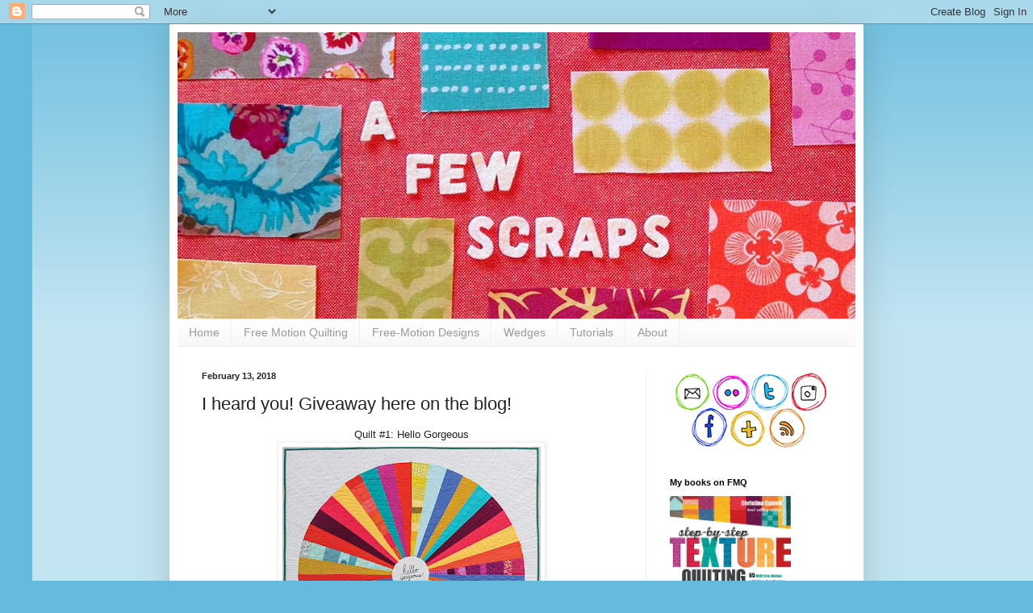

--- FILE ---
content_type: text/html; charset=UTF-8
request_url: https://www.afewscraps.com/2018/02/i-heard-you-giveaway-here-on-blog.html?showComment=1518604742932
body_size: 51006
content:
<!DOCTYPE html>
<html class='v2' dir='ltr' xmlns='http://www.w3.org/1999/xhtml' xmlns:b='http://www.google.com/2005/gml/b' xmlns:data='http://www.google.com/2005/gml/data' xmlns:expr='http://www.google.com/2005/gml/expr'>
<head>
<link href='https://www.blogger.com/static/v1/widgets/335934321-css_bundle_v2.css' rel='stylesheet' type='text/css'/>
<meta content='IE=EmulateIE7' http-equiv='X-UA-Compatible'/>
<meta content='width=1100' name='viewport'/>
<meta content='text/html; charset=UTF-8' http-equiv='Content-Type'/>
<meta content='blogger' name='generator'/>
<link href='https://www.afewscraps.com/favicon.ico' rel='icon' type='image/x-icon'/>
<link href='https://www.afewscraps.com/2018/02/i-heard-you-giveaway-here-on-blog.html' rel='canonical'/>
<link rel="alternate" type="application/atom+xml" title="A Few Scraps - Atom" href="https://www.afewscraps.com/feeds/posts/default" />
<link rel="alternate" type="application/rss+xml" title="A Few Scraps - RSS" href="https://www.afewscraps.com/feeds/posts/default?alt=rss" />
<link rel="service.post" type="application/atom+xml" title="A Few Scraps - Atom" href="https://www.blogger.com/feeds/6704688087550763321/posts/default" />

<!--Can't find substitution for tag [blog.ieCssRetrofitLinks]-->
<link href='https://blogger.googleusercontent.com/img/b/R29vZ2xl/AVvXsEj-OO6XCHy5xKook1NNZ7U2rNWdp1T5kWIlUH64bF89ENIr_urM1TrCPlCdw1xGfQCv7Su_N62m7DI8_SZ-aCa_h7L1K-phCZs5h527uJ3FtC8299WkMUr9tw_DLXZqrMkRah0dTk3N919H/s320/11234_075.jpg' rel='image_src'/>
<meta content='https://www.afewscraps.com/2018/02/i-heard-you-giveaway-here-on-blog.html' property='og:url'/>
<meta content='I heard you! Giveaway here on the blog!' property='og:title'/>
<meta content=' Quilt #1: Hello Gorgeous      OK my lovely blog subscribers, a number of you entered my Facebook  and Instagram  giveaways but I also heard...' property='og:description'/>
<meta content='https://blogger.googleusercontent.com/img/b/R29vZ2xl/AVvXsEj-OO6XCHy5xKook1NNZ7U2rNWdp1T5kWIlUH64bF89ENIr_urM1TrCPlCdw1xGfQCv7Su_N62m7DI8_SZ-aCa_h7L1K-phCZs5h527uJ3FtC8299WkMUr9tw_DLXZqrMkRah0dTk3N919H/w1200-h630-p-k-no-nu/11234_075.jpg' property='og:image'/>
<title>A Few Scraps: I heard you! Giveaway here on the blog!</title>
<style type='text/css'>@font-face{font-family:'Josefin Sans';font-style:normal;font-weight:400;font-display:swap;src:url(//fonts.gstatic.com/s/josefinsans/v34/Qw3PZQNVED7rKGKxtqIqX5E-AVSJrOCfjY46_DjQbMlhLybpUVzEEaq2.woff2)format('woff2');unicode-range:U+0102-0103,U+0110-0111,U+0128-0129,U+0168-0169,U+01A0-01A1,U+01AF-01B0,U+0300-0301,U+0303-0304,U+0308-0309,U+0323,U+0329,U+1EA0-1EF9,U+20AB;}@font-face{font-family:'Josefin Sans';font-style:normal;font-weight:400;font-display:swap;src:url(//fonts.gstatic.com/s/josefinsans/v34/Qw3PZQNVED7rKGKxtqIqX5E-AVSJrOCfjY46_DjQbMhhLybpUVzEEaq2.woff2)format('woff2');unicode-range:U+0100-02BA,U+02BD-02C5,U+02C7-02CC,U+02CE-02D7,U+02DD-02FF,U+0304,U+0308,U+0329,U+1D00-1DBF,U+1E00-1E9F,U+1EF2-1EFF,U+2020,U+20A0-20AB,U+20AD-20C0,U+2113,U+2C60-2C7F,U+A720-A7FF;}@font-face{font-family:'Josefin Sans';font-style:normal;font-weight:400;font-display:swap;src:url(//fonts.gstatic.com/s/josefinsans/v34/Qw3PZQNVED7rKGKxtqIqX5E-AVSJrOCfjY46_DjQbMZhLybpUVzEEQ.woff2)format('woff2');unicode-range:U+0000-00FF,U+0131,U+0152-0153,U+02BB-02BC,U+02C6,U+02DA,U+02DC,U+0304,U+0308,U+0329,U+2000-206F,U+20AC,U+2122,U+2191,U+2193,U+2212,U+2215,U+FEFF,U+FFFD;}</style>
<style id='page-skin-1' type='text/css'><!--
/*
-----------------------------------------------
Blogger Template Style
Name:     Simple
Designer: Josh Peterson
URL:      www.noaesthetic.com
----------------------------------------------- */
/* Variable definitions
====================
<Variable name="keycolor" description="Main Color" type="color" default="#66bbdd"/>
<Group description="Page Text" selector="body">
<Variable name="body.font" description="Font" type="font"
default="normal normal 12px Arial, Tahoma, Helvetica, FreeSans, sans-serif"/>
<Variable name="body.text.color" description="Text Color" type="color" default="#222222"/>
</Group>
<Group description="Backgrounds" selector=".body-fauxcolumns-outer">
<Variable name="body.background.color" description="Outer Background" type="color" default="#66bbdd"/>
<Variable name="content.background.color" description="Main Background" type="color" default="#ffffff"/>
<Variable name="header.background.color" description="Header Background" type="color" default="transparent"/>
</Group>
<Group description="Links" selector=".main-outer">
<Variable name="link.color" description="Link Color" type="color" default="#2288bb"/>
<Variable name="link.visited.color" description="Visited Color" type="color" default="#888888"/>
<Variable name="link.hover.color" description="Hover Color" type="color" default="#33aaff"/>
</Group>
<Group description="Blog Title" selector=".header h1">
<Variable name="header.font" description="Font" type="font"
default="normal normal 60px Arial, Tahoma, Helvetica, FreeSans, sans-serif"/>
<Variable name="header.text.color" description="Title Color" type="color" default="#3399bb" />
</Group>
<Group description="Blog Description" selector=".header .description">
<Variable name="description.text.color" description="Description Color" type="color"
default="#777777" />
</Group>
<Group description="Tabs Text" selector=".tabs-inner .widget li a">
<Variable name="tabs.font" description="Font" type="font"
default="normal normal 14px Arial, Tahoma, Helvetica, FreeSans, sans-serif"/>
<Variable name="tabs.text.color" description="Text Color" type="color" default="#999999"/>
<Variable name="tabs.selected.text.color" description="Selected Color" type="color" default="#000000"/>
</Group>
<Group description="Tabs Background" selector=".tabs-outer .PageList">
<Variable name="tabs.background.color" description="Background Color" type="color" default="#f5f5f5"/>
<Variable name="tabs.selected.background.color" description="Selected Color" type="color" default="#eeeeee"/>
</Group>
<Group description="Post Title" selector="h3.post-title, .comments h4">
<Variable name="post.title.font" description="Font" type="font"
default="normal normal 22px Arial, Tahoma, Helvetica, FreeSans, sans-serif"/>
</Group>
<Group description="Date Header" selector=".date-header">
<Variable name="date.header.color" description="Text Color" type="color"
default="#222222"/>
<Variable name="date.header.background.color" description="Background Color" type="color"
default="transparent"/>
</Group>
<Group description="Post Footer" selector=".post-footer">
<Variable name="post.footer.text.color" description="Text Color" type="color" default="#666666"/>
<Variable name="post.footer.background.color" description="Background Color" type="color"
default="#f9f9f9"/>
<Variable name="post.footer.border.color" description="Shadow Color" type="color" default="#eeeeee"/>
</Group>
<Group description="Gadgets" selector="h2">
<Variable name="widget.title.font" description="Title Font" type="font"
default="normal bold 11px Arial, Tahoma, Helvetica, FreeSans, sans-serif"/>
<Variable name="widget.title.text.color" description="Title Color" type="color" default="#000000"/>
<Variable name="widget.alternate.text.color" description="Alternate Color" type="color" default="#999999"/>
</Group>
<Group description="Images" selector=".main-inner">
<Variable name="image.background.color" description="Background Color" type="color" default="#ffffff"/>
<Variable name="image.border.color" description="Border Color" type="color" default="#eeeeee"/>
<Variable name="image.text.color" description="Caption Text Color" type="color" default="#222222"/>
</Group>
<Group description="Accents" selector=".content-inner">
<Variable name="body.rule.color" description="Separator Line Color" type="color" default="#eeeeee"/>
<Variable name="tabs.border.color" description="Tabs Border Color" type="color" default="#eeeeee"/>
</Group>
<Variable name="body.background" description="Body Background" type="background"
color="#66bbdd" default="$(color) none repeat scroll top left"/>
<Variable name="body.background.override" description="Body Background Override" type="string" default=""/>
<Variable name="body.background.gradient.cap" description="Body Gradient Cap" type="url"
default="url(//www.blogblog.com/1kt/simple/gradients_light.png)"/>
<Variable name="body.background.gradient.tile" description="Body Gradient Tile" type="url"
default="url(//www.blogblog.com/1kt/simple/body_gradient_tile_light.png)"/>
<Variable name="content.background.color.selector" description="Content Background Color Selector" type="string" default=".content-inner"/>
<Variable name="content.padding" description="Content Padding" type="length" default="10px"/>
<Variable name="content.padding.horizontal" description="Content Horizontal Padding" type="length" default="10px"/>
<Variable name="content.shadow.spread" description="Content Shadow Spread" type="length" default="40px"/>
<Variable name="content.shadow.spread.webkit" description="Content Shadow Spread (WebKit)" type="length" default="5px"/>
<Variable name="content.shadow.spread.ie" description="Content Shadow Spread (IE)" type="length" default="10px"/>
<Variable name="main.border.width" description="Main Border Width" type="length" default="0"/>
<Variable name="header.background.gradient" description="Header Gradient" type="url" default="none"/>
<Variable name="header.shadow.offset.left" description="Header Shadow Offset Left" type="length" default="-1px"/>
<Variable name="header.shadow.offset.top" description="Header Shadow Offset Top" type="length" default="-1px"/>
<Variable name="header.shadow.spread" description="Header Shadow Spread" type="length" default="1px"/>
<Variable name="header.padding" description="Header Padding" type="length" default="30px"/>
<Variable name="header.border.size" description="Header Border Size" type="length" default="1px"/>
<Variable name="header.bottom.border.size" description="Header Bottom Border Size" type="length" default="1px"/>
<Variable name="header.border.horizontalsize" description="Header Horizontal Border Size" type="length" default="0"/>
<Variable name="description.text.size" description="Description Text Size" type="string" default="140%"/>
<Variable name="tabs.margin.top" description="Tabs Margin Top" type="length" default="0" />
<Variable name="tabs.margin.side" description="Tabs Side Margin" type="length" default="30px" />
<Variable name="tabs.background.gradient" description="Tabs Background Gradient" type="url"
default="url(//www.blogblog.com/1kt/simple/gradients_light.png)"/>
<Variable name="tabs.border.width" description="Tabs Border Width" type="length" default="1px"/>
<Variable name="tabs.bevel.border.width" description="Tabs Bevel Border Width" type="length" default="1px"/>
<Variable name="date.header.padding" description="Date Header Padding" type="string" default="inherit"/>
<Variable name="date.header.letterspacing" description="Date Header Letter Spacing" type="string" default="inherit"/>
<Variable name="date.header.margin" description="Date Header Margin" type="string" default="inherit"/>
<Variable name="post.margin.bottom" description="Post Bottom Margin" type="length" default="25px"/>
<Variable name="image.border.small.size" description="Image Border Small Size" type="length" default="2px"/>
<Variable name="image.border.large.size" description="Image Border Large Size" type="length" default="5px"/>
<Variable name="page.width.selector" description="Page Width Selector" type="string" default=".region-inner"/>
<Variable name="page.width" description="Page Width" type="string" default="auto"/>
<Variable name="main.section.margin" description="Main Section Margin" type="length" default="15px"/>
<Variable name="main.padding" description="Main Padding" type="length" default="15px"/>
<Variable name="main.padding.top" description="Main Padding Top" type="length" default="30px"/>
<Variable name="main.padding.bottom" description="Main Padding Bottom" type="length" default="30px"/>
<Variable name="paging.background"
color="#ffffff"
description="Background of blog paging area" type="background"
default="transparent none no-repeat scroll top center"/>
<Variable name="footer.bevel" description="Bevel border length of footer" type="length" default="0"/>
<Variable name="mobile.background.overlay" description="Mobile Background Overlay" type="string"
default="transparent none repeat scroll top left"/>
<Variable name="mobile.background.size" description="Mobile Background Size" type="string" default="auto"/>
<Variable name="mobile.button.color" description="Mobile Button Color" type="color" default="#ffffff" />
<Variable name="startSide" description="Side where text starts in blog language" type="automatic" default="left"/>
<Variable name="endSide" description="Side where text ends in blog language" type="automatic" default="right"/>
*/
/* Content
----------------------------------------------- */
body, .body-fauxcolumn-outer {
font: normal normal 12px Arial, Tahoma, Helvetica, FreeSans, sans-serif;
color: #222222;
background: #66bbdd none repeat scroll top left;
padding: 0 40px 40px 40px;
}
html body .region-inner {
min-width: 0;
max-width: 100%;
width: auto;
}
a:link {
text-decoration:none;
color: #2288bb;
}
a:visited {
text-decoration:none;
color: #888888;
}
a:hover {
text-decoration:underline;
color: #33aaff;
}
.body-fauxcolumn-outer .fauxcolumn-inner {
background: transparent url(//www.blogblog.com/1kt/simple/body_gradient_tile_light.png) repeat scroll top left;
_background-image: none;
}
.body-fauxcolumn-outer .cap-top {
position: absolute;
z-index: 1;
height: 400px;
width: 100%;
background: #66bbdd none repeat scroll top left;
}
.body-fauxcolumn-outer .cap-top .cap-left {
width: 100%;
background: transparent url(//www.blogblog.com/1kt/simple/gradients_light.png) repeat-x scroll top left;
_background-image: none;
}
.content-outer {
-moz-box-shadow: 0 0 40px rgba(0, 0, 0, .15);
-webkit-box-shadow: 0 0 5px rgba(0, 0, 0, .15);
-goog-ms-box-shadow: 0 0 10px #333333;
box-shadow: 0 0 40px rgba(0, 0, 0, .15);
margin-bottom: 1px;
}
.content-inner {
padding: 10px 10px;
}
.content-inner {
background-color: #ffffff;
}
/* Header
----------------------------------------------- */
.header-outer {
background: transparent none repeat-x scroll 0 -400px;
_background-image: none;
}
.Header h1 {
font: normal normal 60px Arial, Tahoma, Helvetica, FreeSans, sans-serif;
color: #3399bb;
text-shadow: -1px -1px 1px rgba(0, 0, 0, .2);
}
.Header h1 a {
color: #3399bb;
}
.Header .description {
font-size: 140%;
color: #777777;
}
.header-inner .Header .titlewrapper {
padding: 22px 30px;
}
.header-inner .Header .descriptionwrapper {
padding: 0 30px;
}
/* Tabs
----------------------------------------------- */
.tabs-inner .section:first-child {
border-top: 1px solid #eeeeee;
}
.tabs-inner .section:first-child ul {
margin-top: -1px;
border-top: 1px solid #eeeeee;
border-left: 0 solid #eeeeee;
border-right: 0 solid #eeeeee;
}
.tabs-inner .widget ul {
background: #f5f5f5 url(//www.blogblog.com/1kt/simple/gradients_light.png) repeat-x scroll 0 -800px;
_background-image: none;
border-bottom: 1px solid #eeeeee;
margin-top: 0;
margin-left: -30px;
margin-right: -30px;
}
.tabs-inner .widget li a {
display: inline-block;
padding: .6em 1em;
font: normal normal 14px Arial, Tahoma, Helvetica, FreeSans, sans-serif;
color: #999999;
border-left: 1px solid #ffffff;
border-right: 1px solid #eeeeee;
}
.tabs-inner .widget li:first-child a {
border-left: none;
}
.tabs-inner .widget li.selected a, .tabs-inner .widget li a:hover {
color: #000000;
background-color: #eeeeee;
text-decoration: none;
}
/* Columns
----------------------------------------------- */
.main-outer {
border-top: 0 solid #eeeeee;
}
.fauxcolumn-left-outer .fauxcolumn-inner {
border-right: 1px solid #eeeeee;
}
.fauxcolumn-right-outer .fauxcolumn-inner {
border-left: 1px solid #eeeeee;
}
/* Headings
----------------------------------------------- */
h2 {
margin: 0 0 1em 0;
font: normal bold 11px Arial, Tahoma, Helvetica, FreeSans, sans-serif;
color: #000000;
}
/* Widgets
----------------------------------------------- */
.widget .zippy {
color: #999999;
text-shadow: 2px 2px 1px rgba(0, 0, 0, .1);
}
.widget .popular-posts ul {
list-style: none;
}
/* Posts
----------------------------------------------- */
.date-header span {
background-color: transparent;
color: #222222;
padding: inherit;
letter-spacing: inherit;
margin: inherit;
}
.main-inner {
padding-top: 30px;
padding-bottom: 30px;
}
.main-inner .column-center-inner {
padding: 0 15px;
}
.main-inner .column-center-inner .section {
margin: 0 15px;
}
.post {
margin: 0 0 25px 0;
}
h3.post-title, .comments h4 {
font: normal normal 22px Arial, Tahoma, Helvetica, FreeSans, sans-serif;
margin: .75em 0 0;
}
.post-body {
font-size: 110%;
line-height: 1.4;
position: relative;
}
.post-body img, .post-body .tr-caption-container, .Profile img, .Image img,
.BlogList .item-thumbnail img {
padding: 2px;
background: #ffffff;
border: 1px solid #eeeeee;
-moz-box-shadow: 1px 1px 5px rgba(0, 0, 0, .1);
-webkit-box-shadow: 1px 1px 5px rgba(0, 0, 0, .1);
box-shadow: 1px 1px 5px rgba(0, 0, 0, .1);
}
.post-body img, .post-body .tr-caption-container {
padding: 5px;
}
.post-body .tr-caption-container {
color: #222222;
}
.post-body .tr-caption-container img {
padding: 0;
background: transparent;
border: none;
-moz-box-shadow: 0 0 0 rgba(0, 0, 0, .1);
-webkit-box-shadow: 0 0 0 rgba(0, 0, 0, .1);
box-shadow: 0 0 0 rgba(0, 0, 0, .1);
}
.post-header {
margin: 0 0 1.5em;
line-height: 1.6;
font-size: 90%;
}
.post-footer {
margin: 20px -2px 0;
padding: 5px 10px;
color: #666666;
background-color: #f9f9f9;
border-bottom: 1px solid #eeeeee;
line-height: 1.6;
font-size: 90%;
}
#comments .comment-author {
padding-top: 1.5em;
border-top: 1px solid #eeeeee;
background-position: 0 1.5em;
}
#comments .comment-author:first-child {
padding-top: 0;
border-top: none;
}
.avatar-image-container {
margin: .2em 0 0;
}
#comments .avatar-image-container img {
border: 1px solid #eeeeee;
}
/* Comments
----------------------------------------------- */
.comments .comments-content .icon.blog-author {
background-repeat: no-repeat;
background-image: url([data-uri]);
}
.comments .comments-content .loadmore a {
border-top: 1px solid #999999;
border-bottom: 1px solid #999999;
}
.comments .comment-thread.inline-thread {
background-color: #f9f9f9;
}
.comments .continue {
border-top: 2px solid #999999;
}
/* Accents
---------------------------------------------- */
.section-columns td.columns-cell {
border-left: 1px solid #eeeeee;
}
.blog-pager {
background: transparent none no-repeat scroll top center;
}
.blog-pager-older-link, .home-link,
.blog-pager-newer-link {
background-color: #ffffff;
padding: 5px;
}
.footer-outer {
border-top: 0 dashed #bbbbbb;
}
/* Mobile
----------------------------------------------- */
body.mobile  {
background-size: auto;
}
.mobile .body-fauxcolumn-outer {
background: transparent none repeat scroll top left;
}
.mobile .body-fauxcolumn-outer .cap-top {
background-size: 100% auto;
}
.mobile .content-outer {
-webkit-box-shadow: 0 0 3px rgba(0, 0, 0, .15);
box-shadow: 0 0 3px rgba(0, 0, 0, .15);
}
body.mobile .AdSense {
margin: 0 -40px;
}
.mobile .tabs-inner .widget ul {
margin-left: 0;
margin-right: 0;
}
.mobile .post {
margin: 0;
}
.mobile .main-inner .column-center-inner .section {
margin: 0;
}
.mobile .date-header span {
padding: 0.1em 10px;
margin: 0 -10px;
}
.mobile h3.post-title {
margin: 0;
}
.mobile .blog-pager {
background: transparent none no-repeat scroll top center;
}
.mobile .footer-outer {
border-top: none;
}
.mobile .main-inner, .mobile .footer-inner {
background-color: #ffffff;
}
.mobile-index-contents {
color: #222222;
}
.mobile-link-button {
background-color: #2288bb;
}
.mobile-link-button a:link, .mobile-link-button a:visited {
color: #ffffff;
}
.mobile .tabs-inner .section:first-child {
border-top: none;
}
.mobile .tabs-inner .PageList .widget-content {
background-color: #eeeeee;
color: #000000;
border-top: 1px solid #eeeeee;
border-bottom: 1px solid #eeeeee;
}
.mobile .tabs-inner .PageList .widget-content .pagelist-arrow {
border-left: 1px solid #eeeeee;
}

--></style>
<style id='template-skin-1' type='text/css'><!--
body {
min-width: 860px;
}
.content-outer, .content-fauxcolumn-outer, .region-inner {
min-width: 860px;
max-width: 860px;
_width: 860px;
}
.main-inner .columns {
padding-left: 0px;
padding-right: 260px;
}
.main-inner .fauxcolumn-center-outer {
left: 0px;
right: 260px;
/* IE6 does not respect left and right together */
_width: expression(this.parentNode.offsetWidth -
parseInt("0px") -
parseInt("260px") + 'px');
}
.main-inner .fauxcolumn-left-outer {
width: 0px;
}
.main-inner .fauxcolumn-right-outer {
width: 260px;
}
.main-inner .column-left-outer {
width: 0px;
right: 100%;
margin-left: -0px;
}
.main-inner .column-right-outer {
width: 260px;
margin-right: -260px;
}
#layout {
min-width: 0;
}
#layout .content-outer {
min-width: 0;
width: 800px;
}
#layout .region-inner {
min-width: 0;
width: auto;
}
--></style>
<script type='text/javascript'>

  var _gaq = _gaq || [];
  _gaq.push(['_setAccount', 'UA-19977124-1']);
  _gaq.push(['_trackPageview']);

  (function() {
    var ga = document.createElement('script'); ga.type = 'text/javascript'; ga.async = true;
    ga.src = ('https:' == document.location.protocol ? 'https://ssl' : 'http://www') + '.google-analytics.com/ga.js';
    var s = document.getElementsByTagName('script')[0]; s.parentNode.insertBefore(ga, s);
  })();

</script>
<link href='https://www.blogger.com/dyn-css/authorization.css?targetBlogID=6704688087550763321&amp;zx=31f551d6-d775-4ac4-9847-039dbb666134' media='none' onload='if(media!=&#39;all&#39;)media=&#39;all&#39;' rel='stylesheet'/><noscript><link href='https://www.blogger.com/dyn-css/authorization.css?targetBlogID=6704688087550763321&amp;zx=31f551d6-d775-4ac4-9847-039dbb666134' rel='stylesheet'/></noscript>
<meta name='google-adsense-platform-account' content='ca-host-pub-1556223355139109'/>
<meta name='google-adsense-platform-domain' content='blogspot.com'/>

</head>
<body class='loading'>
<div class='navbar section' id='navbar'><div class='widget Navbar' data-version='1' id='Navbar1'><script type="text/javascript">
    function setAttributeOnload(object, attribute, val) {
      if(window.addEventListener) {
        window.addEventListener('load',
          function(){ object[attribute] = val; }, false);
      } else {
        window.attachEvent('onload', function(){ object[attribute] = val; });
      }
    }
  </script>
<div id="navbar-iframe-container"></div>
<script type="text/javascript" src="https://apis.google.com/js/platform.js"></script>
<script type="text/javascript">
      gapi.load("gapi.iframes:gapi.iframes.style.bubble", function() {
        if (gapi.iframes && gapi.iframes.getContext) {
          gapi.iframes.getContext().openChild({
              url: 'https://www.blogger.com/navbar/6704688087550763321?po\x3d8207072817436254418\x26origin\x3dhttps://www.afewscraps.com',
              where: document.getElementById("navbar-iframe-container"),
              id: "navbar-iframe"
          });
        }
      });
    </script><script type="text/javascript">
(function() {
var script = document.createElement('script');
script.type = 'text/javascript';
script.src = '//pagead2.googlesyndication.com/pagead/js/google_top_exp.js';
var head = document.getElementsByTagName('head')[0];
if (head) {
head.appendChild(script);
}})();
</script>
</div></div>
<div class='body-fauxcolumns'>
<div class='fauxcolumn-outer body-fauxcolumn-outer'>
<div class='cap-top'>
<div class='cap-left'></div>
<div class='cap-right'></div>
</div>
<div class='fauxborder-left'>
<div class='fauxborder-right'></div>
<div class='fauxcolumn-inner'>
</div>
</div>
<div class='cap-bottom'>
<div class='cap-left'></div>
<div class='cap-right'></div>
</div>
</div>
</div>
<div class='content'>
<div class='content-fauxcolumns'>
<div class='fauxcolumn-outer content-fauxcolumn-outer'>
<div class='cap-top'>
<div class='cap-left'></div>
<div class='cap-right'></div>
</div>
<div class='fauxborder-left'>
<div class='fauxborder-right'></div>
<div class='fauxcolumn-inner'>
</div>
</div>
<div class='cap-bottom'>
<div class='cap-left'></div>
<div class='cap-right'></div>
</div>
</div>
</div>
<div class='content-outer'>
<div class='content-cap-top cap-top'>
<div class='cap-left'></div>
<div class='cap-right'></div>
</div>
<div class='fauxborder-left content-fauxborder-left'>
<div class='fauxborder-right content-fauxborder-right'></div>
<div class='content-inner'>
<header>
<div class='header-outer'>
<div class='header-cap-top cap-top'>
<div class='cap-left'></div>
<div class='cap-right'></div>
</div>
<div class='fauxborder-left header-fauxborder-left'>
<div class='fauxborder-right header-fauxborder-right'></div>
<div class='region-inner header-inner'>
<div class='header section' id='header'><div class='widget Header' data-version='1' id='Header1'>
<div id='header-inner'>
<a href='https://www.afewscraps.com/' style='display: block'>
<img alt='A Few Scraps' height='355px; ' id='Header1_headerimg' src='https://blogger.googleusercontent.com/img/b/R29vZ2xl/AVvXsEh758BPFEddmvHeER5C9qlD9Qtv96Dlp5mW6n4d7K6BWEulUnIQsoWdq9Ml1gjCBljmH6r7l1TDL9JZ1-KTV7PB1zZF0fZpJ_PVjkO8ouN5YZkr88M74nuuZ-9iEmbpk9AhzScfVKpjax91/s1600/narrowblogheader860wide.jpg' style='display: block' width='860px; '/>
</a>
</div>
</div></div>
</div>
</div>
<div class='header-cap-bottom cap-bottom'>
<div class='cap-left'></div>
<div class='cap-right'></div>
</div>
</div>
</header>
<div class='tabs-outer'>
<div class='tabs-cap-top cap-top'>
<div class='cap-left'></div>
<div class='cap-right'></div>
</div>
<div class='fauxborder-left tabs-fauxborder-left'>
<div class='fauxborder-right tabs-fauxborder-right'></div>
<div class='region-inner tabs-inner'>
<div class='tabs section' id='crosscol'><div class='widget PageList' data-version='1' id='PageList1'>
<h2>Pages</h2>
<div class='widget-content'>
<ul>
<li>
<a href='https://www.afewscraps.com/'>Home</a>
</li>
<li>
<a href='https://www.afewscraps.com/p/free-motion-quilting.html'>Free Motion Quilting</a>
</li>
<li>
<a href='https://www.afewscraps.com/p/all-over-quilting-designs.html'>Free-Motion Designs</a>
</li>
<li>
<a href='https://www.afewscraps.com/p/wedges.html'>Wedges</a>
</li>
<li>
<a href='https://www.afewscraps.com/p/tutorials.html'>Tutorials</a>
</li>
<li>
<a href='https://www.afewscraps.com/p/about_9.html'>About</a>
</li>
</ul>
<div class='clear'></div>
</div>
</div></div>
<div class='tabs no-items section' id='crosscol-overflow'></div>
</div>
</div>
<div class='tabs-cap-bottom cap-bottom'>
<div class='cap-left'></div>
<div class='cap-right'></div>
</div>
</div>
<div class='main-outer'>
<div class='main-cap-top cap-top'>
<div class='cap-left'></div>
<div class='cap-right'></div>
</div>
<div class='fauxborder-left main-fauxborder-left'>
<div class='fauxborder-right main-fauxborder-right'></div>
<div class='region-inner main-inner'>
<div class='columns fauxcolumns'>
<div class='fauxcolumn-outer fauxcolumn-center-outer'>
<div class='cap-top'>
<div class='cap-left'></div>
<div class='cap-right'></div>
</div>
<div class='fauxborder-left'>
<div class='fauxborder-right'></div>
<div class='fauxcolumn-inner'>
</div>
</div>
<div class='cap-bottom'>
<div class='cap-left'></div>
<div class='cap-right'></div>
</div>
</div>
<div class='fauxcolumn-outer fauxcolumn-left-outer'>
<div class='cap-top'>
<div class='cap-left'></div>
<div class='cap-right'></div>
</div>
<div class='fauxborder-left'>
<div class='fauxborder-right'></div>
<div class='fauxcolumn-inner'>
</div>
</div>
<div class='cap-bottom'>
<div class='cap-left'></div>
<div class='cap-right'></div>
</div>
</div>
<div class='fauxcolumn-outer fauxcolumn-right-outer'>
<div class='cap-top'>
<div class='cap-left'></div>
<div class='cap-right'></div>
</div>
<div class='fauxborder-left'>
<div class='fauxborder-right'></div>
<div class='fauxcolumn-inner'>
</div>
</div>
<div class='cap-bottom'>
<div class='cap-left'></div>
<div class='cap-right'></div>
</div>
</div>
<!-- corrects IE6 width calculation -->
<div class='columns-inner'>
<div class='column-center-outer'>
<div class='column-center-inner'>
<div class='main section' id='main'><div class='widget Blog' data-version='1' id='Blog1'>
<div class='blog-posts hfeed'>

          <div class="date-outer">
        
<h2 class='date-header'><span>February 13, 2018</span></h2>

          <div class="date-posts">
        
<div class='post-outer'>
<div class='post hentry'>
<a name='8207072817436254418'></a>
<h3 class='post-title entry-title'>
I heard you! Giveaway here on the blog!
</h3>
<div class='post-header'>
<div class='post-header-line-1'></div>
</div>
<div class='post-body entry-content'>
<div class="separator" style="clear: both; text-align: center;">
Quilt #1: Hello Gorgeous</div>
<div class="separator" style="clear: both; text-align: center;">
<a href="https://blogger.googleusercontent.com/img/b/R29vZ2xl/AVvXsEj-OO6XCHy5xKook1NNZ7U2rNWdp1T5kWIlUH64bF89ENIr_urM1TrCPlCdw1xGfQCv7Su_N62m7DI8_SZ-aCa_h7L1K-phCZs5h527uJ3FtC8299WkMUr9tw_DLXZqrMkRah0dTk3N919H/s1600/11234_075.jpg" imageanchor="1" style="margin-left: 1em; margin-right: 1em;"><img border="0" data-original-height="1174" data-original-width="1187" height="316" src="https://blogger.googleusercontent.com/img/b/R29vZ2xl/AVvXsEj-OO6XCHy5xKook1NNZ7U2rNWdp1T5kWIlUH64bF89ENIr_urM1TrCPlCdw1xGfQCv7Su_N62m7DI8_SZ-aCa_h7L1K-phCZs5h527uJ3FtC8299WkMUr9tw_DLXZqrMkRah0dTk3N919H/s320/11234_075.jpg" width="320" /></a></div>
<div class="separator" style="clear: both; text-align: center;">
<br /></div>
OK my lovely blog subscribers, a number of you entered my <a href="http://www.facebook.com/afewscraps">Facebook</a> and <a href="http://instagram.com/afewscraps">Instagram</a> giveaways but I also heard from some of you that you aren't on those sites and were feeling a little...left out! I can't have that, I like my blog to be a welcoming place, a happy place! So....one more giveaway? Problem solved!<br />
<br />
<div style="text-align: center;">
Quilt #2: Good Night, Good Morning</div>
<div class="separator" style="clear: both; text-align: center;">
<a href="https://blogger.googleusercontent.com/img/b/R29vZ2xl/AVvXsEjzNi0sssc2N-g4nkAL33ToJ89167FBz-82NTOqF_X1NM6qsEopuN9kZ5QgznWPL7biuU2SQycT_wBzosqmoEAqKDC_12qFHtOhm8j7KPrZ76zPMYMaMiNsR_W709sq5uJDywVRx7oYRSJ_/s1600/11234_200.jpg" imageanchor="1" style="margin-left: 1em; margin-right: 1em;"><img border="0" data-original-height="1237" data-original-width="926" height="320" src="https://blogger.googleusercontent.com/img/b/R29vZ2xl/AVvXsEjzNi0sssc2N-g4nkAL33ToJ89167FBz-82NTOqF_X1NM6qsEopuN9kZ5QgznWPL7biuU2SQycT_wBzosqmoEAqKDC_12qFHtOhm8j7KPrZ76zPMYMaMiNsR_W709sq5uJDywVRx7oYRSJ_/s320/11234_200.jpg" width="239" /></a></div>
<br />
Today I'm hosting a drawing for my new book <a href="https://www.amazon.com/Wedge-Quilt-Workshop-Step--Step/dp/1617454982/ref=asap_bc?ie=UTF8">Wedge Quilt Workshop</a> and a <a href="http://dohenypublications.com/25--9-Degree-Circle-Wedge-Ruler-with-instruction-board-and-20-patterns_p_106.html">25" 9 degree Wedge Ruler</a>&nbsp;from Doheny Publications. Marilyn Doheny generously offered this ruler for a giveaway to my readers! This ruler is great whether you want to make the quits in the book (6 of the patterns can be made with this ruler) or if you want to design your own quilts. This 9 degree ruler is the one I got started with and it's so fun to play around with. The packaging alone has SO MUCH info about working with wedges!<br />
<div class="separator" style="clear: both; text-align: center;">
<br /></div>
<div class="separator" style="clear: both; text-align: center;">
Quilt #3: The Three of Us</div>
<div class="separator" style="clear: both; text-align: center;">
<a href="https://blogger.googleusercontent.com/img/b/R29vZ2xl/AVvXsEgQK0JLe0eph1a6T43mm4eOwABQCsPpVNHhOAmSePO4Mg6V4qtK39prnjYslaOicNECwZBXBVYuZ4YLi1b1VPOa4WlGHjFLD3-7v8evogcBAGxc4_Oxk1UAIz-a-FkoeILQ1yrD-ShOeosc/s1600/11234_300.jpg" imageanchor="1" style="margin-left: 1em; margin-right: 1em;"><img border="0" data-original-height="1461" data-original-width="1213" height="320" src="https://blogger.googleusercontent.com/img/b/R29vZ2xl/AVvXsEgQK0JLe0eph1a6T43mm4eOwABQCsPpVNHhOAmSePO4Mg6V4qtK39prnjYslaOicNECwZBXBVYuZ4YLi1b1VPOa4WlGHjFLD3-7v8evogcBAGxc4_Oxk1UAIz-a-FkoeILQ1yrD-ShOeosc/s320/11234_300.jpg" width="265" /></a></div>
<br />
The rules (follow the rules so you can win!)<br />
1) All entries must be&nbsp;<i>on my blog post</i> (that means you enter on <a href="http://www.afewscraps.com/">my website</a>. Replying to my emailed blog post doesn't count! Click the link!)<br />
2) To enter, leave a comment telling me which quilt in this post is most your style (by name or number). I'm curious what speaks to you!<br />
3) I will post anywhere in the world, so you can enter no matter where you live.<br />
4) The giveaway will be open until February 17. I will choose a winner at random and email them for their address.<br />
<br />
<div style="text-align: center;">
Quilt #4: Pop Art</div>
<div class="separator" style="clear: both; text-align: center;">
<a href="https://blogger.googleusercontent.com/img/b/R29vZ2xl/AVvXsEhrRXOOTPqw-qMTA63eSQLsvCHDGLP99cSrtxB-7F3C7s_RmyptUTU1XxqpfQUSWI1m4xOzplAE41MhpniwFBLm2Mv4jV8tFNcfkMsz30Ihy8eP_KN5jtqS0m9DtSgBjH6UdFMeA5RLd2TP/s1600/popart.jpg" imageanchor="1" style="margin-left: 1em; margin-right: 1em;"><img border="0" data-original-height="1600" data-original-width="1544" height="320" src="https://blogger.googleusercontent.com/img/b/R29vZ2xl/AVvXsEhrRXOOTPqw-qMTA63eSQLsvCHDGLP99cSrtxB-7F3C7s_RmyptUTU1XxqpfQUSWI1m4xOzplAE41MhpniwFBLm2Mv4jV8tFNcfkMsz30Ihy8eP_KN5jtqS0m9DtSgBjH6UdFMeA5RLd2TP/s320/popart.jpg" width="308" /></a></div>
<div class="separator" style="clear: both; text-align: center;">
<br /></div>
<div class="separator" style="clear: both; text-align: left;">
<br /></div>
I'm busy getting ready for a week away at QuiltCon. I'll be teaching 5 classes there, lots of work that doesn't feel like work at all! Really looking forward to connecting with far flung quilt folk and soaking up some sunshine. The first buds are on the magnolias and the Daphne is blooming on my front porch, I'm so invigorated that spring is on the way!<br />
<span style="color: #cc0000;"><br /></span>
<span style="color: #cc0000;">UPDATE: Comments are now closed and a winner has been drawn by random number generator, and it's&nbsp;<a href="https://www.blogger.com/profile/01005480747596617459" rel="nofollow" style="font-family: Arial, Tahoma, Helvetica, FreeSans, sans-serif; font-size: 12px; font-weight: bold; text-decoration: none;">Cheryl's Teapots2Quilting</a>! Thank you for the entries everyone!</span><br />
<span style="color: #cc0000;"><br /></span>
<div class="separator" style="clear: both; text-align: center;">
<a href="https://blogger.googleusercontent.com/img/b/R29vZ2xl/AVvXsEj5XWYr2UF1O_rQpmL7R0lWaP-wTbNCPwjSnULDKUJJKIeoDJWOpcCiACD-1Q3JE_2wPZXy6pHDv7S2vkDOWLqF3rFGpkg9MxKNun1PJ6FIdWLY5cgUw3dykdSEVKDFRBOmOa0zK6XF4NI3/s1600/Screen+Shot+2018-02-18+at+3.40.39+PM.png" imageanchor="1" style="margin-left: 1em; margin-right: 1em;"><img border="0" data-original-height="164" data-original-width="854" height="61" src="https://blogger.googleusercontent.com/img/b/R29vZ2xl/AVvXsEj5XWYr2UF1O_rQpmL7R0lWaP-wTbNCPwjSnULDKUJJKIeoDJWOpcCiACD-1Q3JE_2wPZXy6pHDv7S2vkDOWLqF3rFGpkg9MxKNun1PJ6FIdWLY5cgUw3dykdSEVKDFRBOmOa0zK6XF4NI3/s320/Screen+Shot+2018-02-18+at+3.40.39+PM.png" width="320" /></a></div>
<span style="color: #cc0000;"><br /></span>
<div style='clear: both;'></div>
</div>
<div class='post-footer'>
<div class='post-footer-line post-footer-line-1'><span class='post-author vcard'>
Posted by
<span class='fn'>Christina</span>
</span>
<span class='post-timestamp'>
at
<a class='timestamp-link' href='https://www.afewscraps.com/2018/02/i-heard-you-giveaway-here-on-blog.html' rel='bookmark' title='permanent link'><abbr class='published' title='2018-02-13T17:05:00-08:00'>5:05&#8239;PM</abbr></a>
</span>
<span class='post-comment-link'>
</span>
<span class='post-icons'>
<span class='item-action'>
<a href='https://www.blogger.com/email-post/6704688087550763321/8207072817436254418' title='Email Post'>
<img alt="" class="icon-action" height="13" src="//img1.blogblog.com/img/icon18_email.gif" width="18">
</a>
</span>
<span class='item-control blog-admin pid-556612180'>
<a href='https://www.blogger.com/post-edit.g?blogID=6704688087550763321&postID=8207072817436254418&from=pencil' title='Edit Post'>
<img alt='' class='icon-action' height='18' src='https://resources.blogblog.com/img/icon18_edit_allbkg.gif' width='18'/>
</a>
</span>
</span>
<span class='post-backlinks post-comment-link'>
</span>
</div>
<div class='post-footer-line post-footer-line-2'><span class='post-labels'>
</span>
</div>
<div class='post-footer-line post-footer-line-3'><span class='post-location'>
</span>
</div>
</div>
</div>
<div class='comments' id='comments'>
<a name='comments'></a>
<h4>159 comments:</h4>
<div id='Blog1_comments-block-wrapper'>
<dl class='avatar-comment-indent' id='comments-block'>
<dt class='comment-author ' id='c9017992946754977718'>
<a name='c9017992946754977718'></a>
<div class="avatar-image-container vcard"><span dir="ltr"><a href="https://www.blogger.com/profile/03191087933892721297" target="" rel="nofollow" onclick="" class="avatar-hovercard" id="av-9017992946754977718-03191087933892721297"><img src="https://resources.blogblog.com/img/blank.gif" width="35" height="35" class="delayLoad" style="display: none;" longdesc="//blogger.googleusercontent.com/img/b/R29vZ2xl/AVvXsEhhCoe-cohyphenhyphen_7JjAY2gPgqpscr3LSuYalVScMznD3dbAVVwEFx2caW5zwYFOjJ2EHMkoWLrsouOdbIHsiAb2FMfRwM7UwmkPTYF8nB5CrO-Ba151NEBBdGmLpVvRON7lUiRtj4Rb1XuOqfAD3JxkKFp8c5kmgdonG39jCG8QdOo8l0Nkg/s45/IMG_9618.jpeg" alt="" title="Ellyn">

<noscript><img src="//blogger.googleusercontent.com/img/b/R29vZ2xl/AVvXsEhhCoe-cohyphenhyphen_7JjAY2gPgqpscr3LSuYalVScMznD3dbAVVwEFx2caW5zwYFOjJ2EHMkoWLrsouOdbIHsiAb2FMfRwM7UwmkPTYF8nB5CrO-Ba151NEBBdGmLpVvRON7lUiRtj4Rb1XuOqfAD3JxkKFp8c5kmgdonG39jCG8QdOo8l0Nkg/s45/IMG_9618.jpeg" width="35" height="35" class="photo" alt=""></noscript></a></span></div>
<a href='https://www.blogger.com/profile/03191087933892721297' rel='nofollow'>Ellyn</a>
said...
</dt>
<dd class='comment-body' id='Blog1_cmt-9017992946754977718'>
<p>
I think I love quilt #2 the most! would love to have a copy of your book. I&#39;m heading to quilt con too!
</p>
</dd>
<dd class='comment-footer'>
<span class='comment-timestamp'>
<a href='https://www.afewscraps.com/2018/02/i-heard-you-giveaway-here-on-blog.html?showComment=1518574832439#c9017992946754977718' title='comment permalink'>
February 13, 2018 at 6:20&#8239;PM
</a>
<span class='item-control blog-admin pid-27009519'>
<a class='comment-delete' href='https://www.blogger.com/comment/delete/6704688087550763321/9017992946754977718' title='Delete Comment'>
<img src='https://resources.blogblog.com/img/icon_delete13.gif'/>
</a>
</span>
</span>
</dd>
<dt class='comment-author ' id='c1463245121384669981'>
<a name='c1463245121384669981'></a>
<div class="avatar-image-container vcard"><span dir="ltr"><a href="https://www.blogger.com/profile/18393284767325742399" target="" rel="nofollow" onclick="" class="avatar-hovercard" id="av-1463245121384669981-18393284767325742399"><img src="https://resources.blogblog.com/img/blank.gif" width="35" height="35" class="delayLoad" style="display: none;" longdesc="//blogger.googleusercontent.com/img/b/R29vZ2xl/AVvXsEjaNnMjn7DmeQDCBa0FJVmHQircziSjZfP6Pgm_c2P_zYgZ5lKSf5B9iqzCOlmZyiML7Ff4jTggyez4AQfUFjG6lYOyFEiPCdT5rsxR36t7bLa4VfRJSwXjujT29u0Vu3M/s45-c/*" alt="" title="Sarah Craig">

<noscript><img src="//blogger.googleusercontent.com/img/b/R29vZ2xl/AVvXsEjaNnMjn7DmeQDCBa0FJVmHQircziSjZfP6Pgm_c2P_zYgZ5lKSf5B9iqzCOlmZyiML7Ff4jTggyez4AQfUFjG6lYOyFEiPCdT5rsxR36t7bLa4VfRJSwXjujT29u0Vu3M/s45-c/*" width="35" height="35" class="photo" alt=""></noscript></a></span></div>
<a href='https://www.blogger.com/profile/18393284767325742399' rel='nofollow'>Sarah Craig</a>
said...
</dt>
<dd class='comment-body' id='Blog1_cmt-1463245121384669981'>
<p>
I also love quilt #2 best - but they&#39;re all wonderful!  No need to enter me in the giveaway - I have my lovely (signed) copy right by my chair where I can look at it often!  Have fun at QuiltCon - I&#39;m having fun enjoying my memories of your classes last year and looking forward to next year in Nashville!
</p>
</dd>
<dd class='comment-footer'>
<span class='comment-timestamp'>
<a href='https://www.afewscraps.com/2018/02/i-heard-you-giveaway-here-on-blog.html?showComment=1518578092846#c1463245121384669981' title='comment permalink'>
February 13, 2018 at 7:14&#8239;PM
</a>
<span class='item-control blog-admin pid-97975329'>
<a class='comment-delete' href='https://www.blogger.com/comment/delete/6704688087550763321/1463245121384669981' title='Delete Comment'>
<img src='https://resources.blogblog.com/img/icon_delete13.gif'/>
</a>
</span>
</span>
</dd>
<dt class='comment-author ' id='c1292969882737446537'>
<a name='c1292969882737446537'></a>
<div class="avatar-image-container vcard"><span dir="ltr"><a href="https://www.blogger.com/profile/16016180736310628859" target="" rel="nofollow" onclick="" class="avatar-hovercard" id="av-1292969882737446537-16016180736310628859"><img src="https://resources.blogblog.com/img/blank.gif" width="35" height="35" class="delayLoad" style="display: none;" longdesc="//blogger.googleusercontent.com/img/b/R29vZ2xl/AVvXsEgJ9mH9ZE5RSNXXHinfEkhvLyfr9_35uzgtWL-bRKW2c7qZmRwXqV-9sShCp9N4yFrPomcgEj9HyRQH6binOgsyCk-R8n_3iw3OzPYYrVAxPUuZj7HavNgH79gBZpHDkro/s45-c/DSC_0184_Luminar3-edit_1.jpg" alt="" title="Ray and Jeanne">

<noscript><img src="//blogger.googleusercontent.com/img/b/R29vZ2xl/AVvXsEgJ9mH9ZE5RSNXXHinfEkhvLyfr9_35uzgtWL-bRKW2c7qZmRwXqV-9sShCp9N4yFrPomcgEj9HyRQH6binOgsyCk-R8n_3iw3OzPYYrVAxPUuZj7HavNgH79gBZpHDkro/s45-c/DSC_0184_Luminar3-edit_1.jpg" width="35" height="35" class="photo" alt=""></noscript></a></span></div>
<a href='https://www.blogger.com/profile/16016180736310628859' rel='nofollow'>Ray and Jeanne</a>
said...
</dt>
<dd class='comment-body' id='Blog1_cmt-1292969882737446537'>
<p>
I love Good Night Good Morning. Thanks for the chance to win. ~Jeanne 
</p>
</dd>
<dd class='comment-footer'>
<span class='comment-timestamp'>
<a href='https://www.afewscraps.com/2018/02/i-heard-you-giveaway-here-on-blog.html?showComment=1518578146514#c1292969882737446537' title='comment permalink'>
February 13, 2018 at 7:15&#8239;PM
</a>
<span class='item-control blog-admin pid-531608070'>
<a class='comment-delete' href='https://www.blogger.com/comment/delete/6704688087550763321/1292969882737446537' title='Delete Comment'>
<img src='https://resources.blogblog.com/img/icon_delete13.gif'/>
</a>
</span>
</span>
</dd>
<dt class='comment-author ' id='c5151805683788156988'>
<a name='c5151805683788156988'></a>
<div class="avatar-image-container vcard"><span dir="ltr"><a href="https://www.blogger.com/profile/08667715646074106309" target="" rel="nofollow" onclick="" class="avatar-hovercard" id="av-5151805683788156988-08667715646074106309"><img src="https://resources.blogblog.com/img/blank.gif" width="35" height="35" class="delayLoad" style="display: none;" longdesc="//blogger.googleusercontent.com/img/b/R29vZ2xl/AVvXsEh7aDVdSarsfL6_3jLi45Zzw9PwQNlpudHW2ER3G5YDq9ndZsriQ8TP7T1fZegsOWQaaBPOdCUXF5VebamocRVOrHPhbVnC8v7iTWYuLGba1l4J7b80W1V_oXnRAFDgcQ/s45-c/sandy+improved.jpg" alt="" title="Sandy">

<noscript><img src="//blogger.googleusercontent.com/img/b/R29vZ2xl/AVvXsEh7aDVdSarsfL6_3jLi45Zzw9PwQNlpudHW2ER3G5YDq9ndZsriQ8TP7T1fZegsOWQaaBPOdCUXF5VebamocRVOrHPhbVnC8v7iTWYuLGba1l4J7b80W1V_oXnRAFDgcQ/s45-c/sandy+improved.jpg" width="35" height="35" class="photo" alt=""></noscript></a></span></div>
<a href='https://www.blogger.com/profile/08667715646074106309' rel='nofollow'>Sandy</a>
said...
</dt>
<dd class='comment-body' id='Blog1_cmt-5151805683788156988'>
<p>
I love #2 (Good Night, Good Morning), but #3 (The Three of Us) is coming in a close second!
</p>
</dd>
<dd class='comment-footer'>
<span class='comment-timestamp'>
<a href='https://www.afewscraps.com/2018/02/i-heard-you-giveaway-here-on-blog.html?showComment=1518578232839#c5151805683788156988' title='comment permalink'>
February 13, 2018 at 7:17&#8239;PM
</a>
<span class='item-control blog-admin pid-1758150529'>
<a class='comment-delete' href='https://www.blogger.com/comment/delete/6704688087550763321/5151805683788156988' title='Delete Comment'>
<img src='https://resources.blogblog.com/img/icon_delete13.gif'/>
</a>
</span>
</span>
</dd>
<dt class='comment-author ' id='c1794481716222375686'>
<a name='c1794481716222375686'></a>
<div class="avatar-image-container avatar-stock"><span dir="ltr"><a href="https://www.blogger.com/profile/07090887222619459949" target="" rel="nofollow" onclick="" class="avatar-hovercard" id="av-1794481716222375686-07090887222619459949"><img src="//www.blogger.com/img/blogger_logo_round_35.png" width="35" height="35" alt="" title="Alice Ronne">

</a></span></div>
<a href='https://www.blogger.com/profile/07090887222619459949' rel='nofollow'>Alice Ronne</a>
said...
</dt>
<dd class='comment-body' id='Blog1_cmt-1794481716222375686'>
<p>
Definitely quilt #4.  Looks challenging and love the color selection.  Thanks for the giveaway!  akronne17@gmail.com
</p>
</dd>
<dd class='comment-footer'>
<span class='comment-timestamp'>
<a href='https://www.afewscraps.com/2018/02/i-heard-you-giveaway-here-on-blog.html?showComment=1518580290245#c1794481716222375686' title='comment permalink'>
February 13, 2018 at 7:51&#8239;PM
</a>
<span class='item-control blog-admin pid-1028390622'>
<a class='comment-delete' href='https://www.blogger.com/comment/delete/6704688087550763321/1794481716222375686' title='Delete Comment'>
<img src='https://resources.blogblog.com/img/icon_delete13.gif'/>
</a>
</span>
</span>
</dd>
<dt class='comment-author ' id='c2765491008075796289'>
<a name='c2765491008075796289'></a>
<div class="avatar-image-container avatar-stock"><span dir="ltr"><a href="https://www.blogger.com/profile/16228140469853464329" target="" rel="nofollow" onclick="" class="avatar-hovercard" id="av-2765491008075796289-16228140469853464329"><img src="//www.blogger.com/img/blogger_logo_round_35.png" width="35" height="35" alt="" title="Audrey">

</a></span></div>
<a href='https://www.blogger.com/profile/16228140469853464329' rel='nofollow'>Audrey</a>
said...
</dt>
<dd class='comment-body' id='Blog1_cmt-2765491008075796289'>
<p>
Thank you so much for offering this giveaway. I was one of those disappointed that previously entries were only on facebook or Instagram. My favourite quilt is Pop Art but I am also very drawn to Sea of Serenity and Diamond Chain found in your book.<br />
</p>
</dd>
<dd class='comment-footer'>
<span class='comment-timestamp'>
<a href='https://www.afewscraps.com/2018/02/i-heard-you-giveaway-here-on-blog.html?showComment=1518581033891#c2765491008075796289' title='comment permalink'>
February 13, 2018 at 8:03&#8239;PM
</a>
<span class='item-control blog-admin pid-112792019'>
<a class='comment-delete' href='https://www.blogger.com/comment/delete/6704688087550763321/2765491008075796289' title='Delete Comment'>
<img src='https://resources.blogblog.com/img/icon_delete13.gif'/>
</a>
</span>
</span>
</dd>
<dt class='comment-author ' id='c4662309608717012682'>
<a name='c4662309608717012682'></a>
<div class="avatar-image-container vcard"><span dir="ltr"><a href="https://www.blogger.com/profile/12046846523909345072" target="" rel="nofollow" onclick="" class="avatar-hovercard" id="av-4662309608717012682-12046846523909345072"><img src="https://resources.blogblog.com/img/blank.gif" width="35" height="35" class="delayLoad" style="display: none;" longdesc="//blogger.googleusercontent.com/img/b/R29vZ2xl/AVvXsEgDS0WixevQKEdVhiPbytNiwZRgGcoQU8dBiNAeGQKqotLOMA4g3uxUgkNsBijQW06m9VCeFXOk7OBuQiyVa-1C5p10c8b2IuRUToIkVn2deXqWhCVdrvqxelDVmZizgw/s45-c/20140405_105303.jpg" alt="" title="Havplenty">

<noscript><img src="//blogger.googleusercontent.com/img/b/R29vZ2xl/AVvXsEgDS0WixevQKEdVhiPbytNiwZRgGcoQU8dBiNAeGQKqotLOMA4g3uxUgkNsBijQW06m9VCeFXOk7OBuQiyVa-1C5p10c8b2IuRUToIkVn2deXqWhCVdrvqxelDVmZizgw/s45-c/20140405_105303.jpg" width="35" height="35" class="photo" alt=""></noscript></a></span></div>
<a href='https://www.blogger.com/profile/12046846523909345072' rel='nofollow'>Havplenty</a>
said...
</dt>
<dd class='comment-body' id='Blog1_cmt-4662309608717012682'>
<p>
Wishing you the best at Quiltcon. I plan to attend in the near future. The #2 quilt would be my first choice. I do like #4 the optical illusion quilt though sometimes the optics can be hard on the eyes.<br /><br />tushay3 (at) yahoo (dot) com
</p>
</dd>
<dd class='comment-footer'>
<span class='comment-timestamp'>
<a href='https://www.afewscraps.com/2018/02/i-heard-you-giveaway-here-on-blog.html?showComment=1518581957036#c4662309608717012682' title='comment permalink'>
February 13, 2018 at 8:19&#8239;PM
</a>
<span class='item-control blog-admin pid-1397606469'>
<a class='comment-delete' href='https://www.blogger.com/comment/delete/6704688087550763321/4662309608717012682' title='Delete Comment'>
<img src='https://resources.blogblog.com/img/icon_delete13.gif'/>
</a>
</span>
</span>
</dd>
<dt class='comment-author ' id='c4922634488428335660'>
<a name='c4922634488428335660'></a>
<div class="avatar-image-container avatar-stock"><span dir="ltr"><a href="https://www.blogger.com/profile/00996904803832209598" target="" rel="nofollow" onclick="" class="avatar-hovercard" id="av-4922634488428335660-00996904803832209598"><img src="//www.blogger.com/img/blogger_logo_round_35.png" width="35" height="35" alt="" title="cathy">

</a></span></div>
<a href='https://www.blogger.com/profile/00996904803832209598' rel='nofollow'>cathy</a>
said...
</dt>
<dd class='comment-body' id='Blog1_cmt-4922634488428335660'>
<p>
#4 pops off the page. An optical illusion that dances. <br />Thank you for offering this giveaways.
</p>
</dd>
<dd class='comment-footer'>
<span class='comment-timestamp'>
<a href='https://www.afewscraps.com/2018/02/i-heard-you-giveaway-here-on-blog.html?showComment=1518583516311#c4922634488428335660' title='comment permalink'>
February 13, 2018 at 8:45&#8239;PM
</a>
<span class='item-control blog-admin pid-1644699192'>
<a class='comment-delete' href='https://www.blogger.com/comment/delete/6704688087550763321/4922634488428335660' title='Delete Comment'>
<img src='https://resources.blogblog.com/img/icon_delete13.gif'/>
</a>
</span>
</span>
</dd>
<dt class='comment-author ' id='c3760030929442418666'>
<a name='c3760030929442418666'></a>
<div class="avatar-image-container avatar-stock"><span dir="ltr"><a href="https://www.blogger.com/profile/01145550105234839991" target="" rel="nofollow" onclick="" class="avatar-hovercard" id="av-3760030929442418666-01145550105234839991"><img src="//www.blogger.com/img/blogger_logo_round_35.png" width="35" height="35" alt="" title="A Left-Handed Quilter">

</a></span></div>
<a href='https://www.blogger.com/profile/01145550105234839991' rel='nofollow'>A Left-Handed Quilter</a>
said...
</dt>
<dd class='comment-body' id='Blog1_cmt-3760030929442418666'>
<p>
YES!!  I&#39;m one of the ones who was feeling LEFT out - LOL.  Thanks for giving us a chance to win, too!!  I really like #4 - Pop Art - but it makes me dizzy - so I think I&#39;ll go with #2 - Good Night, Good Morning - ;))
</p>
</dd>
<dd class='comment-footer'>
<span class='comment-timestamp'>
<a href='https://www.afewscraps.com/2018/02/i-heard-you-giveaway-here-on-blog.html?showComment=1518584405341#c3760030929442418666' title='comment permalink'>
February 13, 2018 at 9:00&#8239;PM
</a>
<span class='item-control blog-admin pid-607567691'>
<a class='comment-delete' href='https://www.blogger.com/comment/delete/6704688087550763321/3760030929442418666' title='Delete Comment'>
<img src='https://resources.blogblog.com/img/icon_delete13.gif'/>
</a>
</span>
</span>
</dd>
<dt class='comment-author ' id='c2373816879146139515'>
<a name='c2373816879146139515'></a>
<div class="avatar-image-container avatar-stock"><span dir="ltr"><a href="https://www.blogger.com/profile/12261233997991864049" target="" rel="nofollow" onclick="" class="avatar-hovercard" id="av-2373816879146139515-12261233997991864049"><img src="//www.blogger.com/img/blogger_logo_round_35.png" width="35" height="35" alt="" title="Laura">

</a></span></div>
<a href='https://www.blogger.com/profile/12261233997991864049' rel='nofollow'>Laura</a>
said...
</dt>
<dd class='comment-body' id='Blog1_cmt-2373816879146139515'>
<p>
I like &quot;The Three of Us&quot;. Thanks for the opportunity to win the giveaway. Have fun at QuiltCon
</p>
</dd>
<dd class='comment-footer'>
<span class='comment-timestamp'>
<a href='https://www.afewscraps.com/2018/02/i-heard-you-giveaway-here-on-blog.html?showComment=1518584973679#c2373816879146139515' title='comment permalink'>
February 13, 2018 at 9:09&#8239;PM
</a>
<span class='item-control blog-admin pid-712960566'>
<a class='comment-delete' href='https://www.blogger.com/comment/delete/6704688087550763321/2373816879146139515' title='Delete Comment'>
<img src='https://resources.blogblog.com/img/icon_delete13.gif'/>
</a>
</span>
</span>
</dd>
<dt class='comment-author ' id='c8652557771008115056'>
<a name='c8652557771008115056'></a>
<div class="avatar-image-container avatar-stock"><span dir="ltr"><a href="https://www.blogger.com/profile/05983272027109339559" target="" rel="nofollow" onclick="" class="avatar-hovercard" id="av-8652557771008115056-05983272027109339559"><img src="//www.blogger.com/img/blogger_logo_round_35.png" width="35" height="35" alt="" title="GranChris">

</a></span></div>
<a href='https://www.blogger.com/profile/05983272027109339559' rel='nofollow'>GranChris</a>
said...
</dt>
<dd class='comment-body' id='Blog1_cmt-8652557771008115056'>
<p>
I really like #3. It looks like fun. Jmikebalou (at) aol (dot) com
</p>
</dd>
<dd class='comment-footer'>
<span class='comment-timestamp'>
<a href='https://www.afewscraps.com/2018/02/i-heard-you-giveaway-here-on-blog.html?showComment=1518587768047#c8652557771008115056' title='comment permalink'>
February 13, 2018 at 9:56&#8239;PM
</a>
<span class='item-control blog-admin pid-290982956'>
<a class='comment-delete' href='https://www.blogger.com/comment/delete/6704688087550763321/8652557771008115056' title='Delete Comment'>
<img src='https://resources.blogblog.com/img/icon_delete13.gif'/>
</a>
</span>
</span>
</dd>
<dt class='comment-author ' id='c9020911815215728440'>
<a name='c9020911815215728440'></a>
<div class="avatar-image-container avatar-stock"><span dir="ltr"><a href="https://www.blogger.com/profile/06261250088142840204" target="" rel="nofollow" onclick="" class="avatar-hovercard" id="av-9020911815215728440-06261250088142840204"><img src="//www.blogger.com/img/blogger_logo_round_35.png" width="35" height="35" alt="" title="eileen">

</a></span></div>
<a href='https://www.blogger.com/profile/06261250088142840204' rel='nofollow'>eileen</a>
said...
</dt>
<dd class='comment-body' id='Blog1_cmt-9020911815215728440'>
<p>
Love #2 blue skies over the sea, or good morning good night !!!  Thanks for the giveaway !!<br />Eileen ekmvalencia@gmail.com 
</p>
</dd>
<dd class='comment-footer'>
<span class='comment-timestamp'>
<a href='https://www.afewscraps.com/2018/02/i-heard-you-giveaway-here-on-blog.html?showComment=1518588961389#c9020911815215728440' title='comment permalink'>
February 13, 2018 at 10:16&#8239;PM
</a>
<span class='item-control blog-admin pid-255242921'>
<a class='comment-delete' href='https://www.blogger.com/comment/delete/6704688087550763321/9020911815215728440' title='Delete Comment'>
<img src='https://resources.blogblog.com/img/icon_delete13.gif'/>
</a>
</span>
</span>
</dd>
<dt class='comment-author ' id='c2269872281036726367'>
<a name='c2269872281036726367'></a>
<div class="avatar-image-container avatar-stock"><span dir="ltr"><a href="https://www.blogger.com/profile/16251915877035111559" target="" rel="nofollow" onclick="" class="avatar-hovercard" id="av-2269872281036726367-16251915877035111559"><img src="//www.blogger.com/img/blogger_logo_round_35.png" width="35" height="35" alt="" title="kimberlier">

</a></span></div>
<a href='https://www.blogger.com/profile/16251915877035111559' rel='nofollow'>kimberlier</a>
said...
</dt>
<dd class='comment-body' id='Blog1_cmt-2269872281036726367'>
<p>
Quiltcon!!!  Yay!!  Eye candy and lots of learning. :)  i love quilt 4.  It really pops, catches my eye and it&#39;s really uncommon.  
</p>
</dd>
<dd class='comment-footer'>
<span class='comment-timestamp'>
<a href='https://www.afewscraps.com/2018/02/i-heard-you-giveaway-here-on-blog.html?showComment=1518589645413#c2269872281036726367' title='comment permalink'>
February 13, 2018 at 10:27&#8239;PM
</a>
<span class='item-control blog-admin pid-2144915917'>
<a class='comment-delete' href='https://www.blogger.com/comment/delete/6704688087550763321/2269872281036726367' title='Delete Comment'>
<img src='https://resources.blogblog.com/img/icon_delete13.gif'/>
</a>
</span>
</span>
</dd>
<dt class='comment-author ' id='c6754851836833578153'>
<a name='c6754851836833578153'></a>
<div class="avatar-image-container vcard"><span dir="ltr"><a href="https://www.blogger.com/profile/09260115286161032053" target="" rel="nofollow" onclick="" class="avatar-hovercard" id="av-6754851836833578153-09260115286161032053"><img src="https://resources.blogblog.com/img/blank.gif" width="35" height="35" class="delayLoad" style="display: none;" longdesc="//blogger.googleusercontent.com/img/b/R29vZ2xl/AVvXsEj-u6nvvTvoXEtj4LJkf7XMagmFj3vwiD0F2p5oRV54yM0dVjm4aO68ThA2J-o_nBY5LoW8tV7HR5zrlt_C6HP8zBPc-VpIltImeDKP5-jc4Lu2Bp8F0log3YWl1ncCbEU/s45-c/notnot.jpg" alt="" title="Anita">

<noscript><img src="//blogger.googleusercontent.com/img/b/R29vZ2xl/AVvXsEj-u6nvvTvoXEtj4LJkf7XMagmFj3vwiD0F2p5oRV54yM0dVjm4aO68ThA2J-o_nBY5LoW8tV7HR5zrlt_C6HP8zBPc-VpIltImeDKP5-jc4Lu2Bp8F0log3YWl1ncCbEU/s45-c/notnot.jpg" width="35" height="35" class="photo" alt=""></noscript></a></span></div>
<a href='https://www.blogger.com/profile/09260115286161032053' rel='nofollow'>Anita</a>
said...
</dt>
<dd class='comment-body' id='Blog1_cmt-6754851836833578153'>
<p>
I love quilt 2, Good night,good morning!
</p>
</dd>
<dd class='comment-footer'>
<span class='comment-timestamp'>
<a href='https://www.afewscraps.com/2018/02/i-heard-you-giveaway-here-on-blog.html?showComment=1518589859678#c6754851836833578153' title='comment permalink'>
February 13, 2018 at 10:30&#8239;PM
</a>
<span class='item-control blog-admin pid-1498961612'>
<a class='comment-delete' href='https://www.blogger.com/comment/delete/6704688087550763321/6754851836833578153' title='Delete Comment'>
<img src='https://resources.blogblog.com/img/icon_delete13.gif'/>
</a>
</span>
</span>
</dd>
<dt class='comment-author ' id='c4413482283543487095'>
<a name='c4413482283543487095'></a>
<div class="avatar-image-container vcard"><span dir="ltr"><a href="https://www.blogger.com/profile/04104930796940716484" target="" rel="nofollow" onclick="" class="avatar-hovercard" id="av-4413482283543487095-04104930796940716484"><img src="https://resources.blogblog.com/img/blank.gif" width="35" height="35" class="delayLoad" style="display: none;" longdesc="//blogger.googleusercontent.com/img/b/R29vZ2xl/AVvXsEg0D0RAXAJKtnkTVzwrILbtA-ONBW1SjzNkJN4_n2s95pbcoIMjGy0YLQTG0uAvjraA5KeR2C4L4NKJGNUv727Yxur4hHFRKOO1dDlcaHWaRYom0s3VEo57UGeHIgqyJw/s45-c/*" alt="" title="Frances Meredith">

<noscript><img src="//blogger.googleusercontent.com/img/b/R29vZ2xl/AVvXsEg0D0RAXAJKtnkTVzwrILbtA-ONBW1SjzNkJN4_n2s95pbcoIMjGy0YLQTG0uAvjraA5KeR2C4L4NKJGNUv727Yxur4hHFRKOO1dDlcaHWaRYom0s3VEo57UGeHIgqyJw/s45-c/*" width="35" height="35" class="photo" alt=""></noscript></a></span></div>
<a href='https://www.blogger.com/profile/04104930796940716484' rel='nofollow'>Frances Meredith</a>
said...
</dt>
<dd class='comment-body' id='Blog1_cmt-4413482283543487095'>
<p>
I love quilt #4 Pop Art as it reminds me of the work of the British artist Bridget Riley. Have a great QuiltCon.
</p>
</dd>
<dd class='comment-footer'>
<span class='comment-timestamp'>
<a href='https://www.afewscraps.com/2018/02/i-heard-you-giveaway-here-on-blog.html?showComment=1518590931327#c4413482283543487095' title='comment permalink'>
February 13, 2018 at 10:48&#8239;PM
</a>
<span class='item-control blog-admin pid-1067015817'>
<a class='comment-delete' href='https://www.blogger.com/comment/delete/6704688087550763321/4413482283543487095' title='Delete Comment'>
<img src='https://resources.blogblog.com/img/icon_delete13.gif'/>
</a>
</span>
</span>
</dd>
<dt class='comment-author ' id='c8219836604694439565'>
<a name='c8219836604694439565'></a>
<div class="avatar-image-container vcard"><span dir="ltr"><a href="https://www.blogger.com/profile/11035448151496133522" target="" rel="nofollow" onclick="" class="avatar-hovercard" id="av-8219836604694439565-11035448151496133522"><img src="https://resources.blogblog.com/img/blank.gif" width="35" height="35" class="delayLoad" style="display: none;" longdesc="//blogger.googleusercontent.com/img/b/R29vZ2xl/AVvXsEjdQIhkvB_Z1jqO-hHlHA5UfO2AEfZjhqW45MhJ_rUmUeCtRUYGHc5cqEqICMbWlNdMzgsFEV056aAhFDV2mEkkT2UK7s2X6YL7aKE0MPoJKFo0YXEt2Tl4sUM44VZzHjs/s45-c/IMG_0793.JPG" alt="" title="Marlene">

<noscript><img src="//blogger.googleusercontent.com/img/b/R29vZ2xl/AVvXsEjdQIhkvB_Z1jqO-hHlHA5UfO2AEfZjhqW45MhJ_rUmUeCtRUYGHc5cqEqICMbWlNdMzgsFEV056aAhFDV2mEkkT2UK7s2X6YL7aKE0MPoJKFo0YXEt2Tl4sUM44VZzHjs/s45-c/IMG_0793.JPG" width="35" height="35" class="photo" alt=""></noscript></a></span></div>
<a href='https://www.blogger.com/profile/11035448151496133522' rel='nofollow'>Marlene</a>
said...
</dt>
<dd class='comment-body' id='Blog1_cmt-8219836604694439565'>
<p>
Thanks for the giveaway Christina. I am going to be different and go with Hello Gorgeous- love the bright colours and opportunity to try differnt quilt designs in the wedges.
</p>
</dd>
<dd class='comment-footer'>
<span class='comment-timestamp'>
<a href='https://www.afewscraps.com/2018/02/i-heard-you-giveaway-here-on-blog.html?showComment=1518597597238#c8219836604694439565' title='comment permalink'>
February 14, 2018 at 12:39&#8239;AM
</a>
<span class='item-control blog-admin pid-343739017'>
<a class='comment-delete' href='https://www.blogger.com/comment/delete/6704688087550763321/8219836604694439565' title='Delete Comment'>
<img src='https://resources.blogblog.com/img/icon_delete13.gif'/>
</a>
</span>
</span>
</dd>
<dt class='comment-author ' id='c8251403727296477321'>
<a name='c8251403727296477321'></a>
<div class="avatar-image-container avatar-stock"><span dir="ltr"><a href="https://www.blogger.com/profile/16778763300338142805" target="" rel="nofollow" onclick="" class="avatar-hovercard" id="av-8251403727296477321-16778763300338142805"><img src="//www.blogger.com/img/blogger_logo_round_35.png" width="35" height="35" alt="" title="Marie-Claude">

</a></span></div>
<a href='https://www.blogger.com/profile/16778763300338142805' rel='nofollow'>Marie-Claude</a>
said...
</dt>
<dd class='comment-body' id='Blog1_cmt-8251403727296477321'>
<p>
I love #1! All those vibrant colours together! But they&#8217;re all lovely.
</p>
</dd>
<dd class='comment-footer'>
<span class='comment-timestamp'>
<a href='https://www.afewscraps.com/2018/02/i-heard-you-giveaway-here-on-blog.html?showComment=1518604742932#c8251403727296477321' title='comment permalink'>
February 14, 2018 at 2:39&#8239;AM
</a>
<span class='item-control blog-admin pid-174125678'>
<a class='comment-delete' href='https://www.blogger.com/comment/delete/6704688087550763321/8251403727296477321' title='Delete Comment'>
<img src='https://resources.blogblog.com/img/icon_delete13.gif'/>
</a>
</span>
</span>
</dd>
<dt class='comment-author ' id='c5095382898790555313'>
<a name='c5095382898790555313'></a>
<div class="avatar-image-container avatar-stock"><span dir="ltr"><a href="https://www.blogger.com/profile/10703308019856972175" target="" rel="nofollow" onclick="" class="avatar-hovercard" id="av-5095382898790555313-10703308019856972175"><img src="//www.blogger.com/img/blogger_logo_round_35.png" width="35" height="35" alt="" title="Lauren">

</a></span></div>
<a href='https://www.blogger.com/profile/10703308019856972175' rel='nofollow'>Lauren</a>
said...
</dt>
<dd class='comment-body' id='Blog1_cmt-5095382898790555313'>
<p>
I have half a top just like #2 waiting for quilting inspiration, but #4 is more my style these days. 
</p>
</dd>
<dd class='comment-footer'>
<span class='comment-timestamp'>
<a href='https://www.afewscraps.com/2018/02/i-heard-you-giveaway-here-on-blog.html?showComment=1518605478635#c5095382898790555313' title='comment permalink'>
February 14, 2018 at 2:51&#8239;AM
</a>
<span class='item-control blog-admin pid-508590839'>
<a class='comment-delete' href='https://www.blogger.com/comment/delete/6704688087550763321/5095382898790555313' title='Delete Comment'>
<img src='https://resources.blogblog.com/img/icon_delete13.gif'/>
</a>
</span>
</span>
</dd>
<dt class='comment-author ' id='c8237852338951880171'>
<a name='c8237852338951880171'></a>
<div class="avatar-image-container vcard"><span dir="ltr"><a href="https://www.blogger.com/profile/14569469653776976453" target="" rel="nofollow" onclick="" class="avatar-hovercard" id="av-8237852338951880171-14569469653776976453"><img src="https://resources.blogblog.com/img/blank.gif" width="35" height="35" class="delayLoad" style="display: none;" longdesc="//blogger.googleusercontent.com/img/b/R29vZ2xl/AVvXsEjZG6ygXniY7AJ_RrS5yXhGLk7s9uJtdBhQ3gPhMLG6gTqjF5a1wY7wB-XXocA6zrMCSkjJNSmzBsQadEJSzm5zdYNHz81Ea4JYlNEn1gR-XMTlDJ5XTstNmKKtPmbePBY/s45-c/20170219_120349.jpg" alt="" title="Pamela Arbour">

<noscript><img src="//blogger.googleusercontent.com/img/b/R29vZ2xl/AVvXsEjZG6ygXniY7AJ_RrS5yXhGLk7s9uJtdBhQ3gPhMLG6gTqjF5a1wY7wB-XXocA6zrMCSkjJNSmzBsQadEJSzm5zdYNHz81Ea4JYlNEn1gR-XMTlDJ5XTstNmKKtPmbePBY/s45-c/20170219_120349.jpg" width="35" height="35" class="photo" alt=""></noscript></a></span></div>
<a href='https://www.blogger.com/profile/14569469653776976453' rel='nofollow'>Pamela Arbour</a>
said...
</dt>
<dd class='comment-body' id='Blog1_cmt-8237852338951880171'>
<p>
I like them all, but I think quilt #4 would be the first I would make.
</p>
</dd>
<dd class='comment-footer'>
<span class='comment-timestamp'>
<a href='https://www.afewscraps.com/2018/02/i-heard-you-giveaway-here-on-blog.html?showComment=1518605874108#c8237852338951880171' title='comment permalink'>
February 14, 2018 at 2:57&#8239;AM
</a>
<span class='item-control blog-admin pid-1352583377'>
<a class='comment-delete' href='https://www.blogger.com/comment/delete/6704688087550763321/8237852338951880171' title='Delete Comment'>
<img src='https://resources.blogblog.com/img/icon_delete13.gif'/>
</a>
</span>
</span>
</dd>
<dt class='comment-author ' id='c2066878453278398999'>
<a name='c2066878453278398999'></a>
<div class="avatar-image-container avatar-stock"><span dir="ltr"><a href="https://www.blogger.com/profile/02281798518192510018" target="" rel="nofollow" onclick="" class="avatar-hovercard" id="av-2066878453278398999-02281798518192510018"><img src="//www.blogger.com/img/blogger_logo_round_35.png" width="35" height="35" alt="" title="Unknown">

</a></span></div>
<a href='https://www.blogger.com/profile/02281798518192510018' rel='nofollow'>Unknown</a>
said...
</dt>
<dd class='comment-body' id='Blog1_cmt-2066878453278398999'>
<p>
Quilt #2 -  Good Night, Good Morning.  I love your creative twist with the colors and one ray of sunshine reaching out.<br /><br />
</p>
</dd>
<dd class='comment-footer'>
<span class='comment-timestamp'>
<a href='https://www.afewscraps.com/2018/02/i-heard-you-giveaway-here-on-blog.html?showComment=1518606691214#c2066878453278398999' title='comment permalink'>
February 14, 2018 at 3:11&#8239;AM
</a>
<span class='item-control blog-admin pid-1399808200'>
<a class='comment-delete' href='https://www.blogger.com/comment/delete/6704688087550763321/2066878453278398999' title='Delete Comment'>
<img src='https://resources.blogblog.com/img/icon_delete13.gif'/>
</a>
</span>
</span>
</dd>
<dt class='comment-author ' id='c603635092124572110'>
<a name='c603635092124572110'></a>
<div class="avatar-image-container avatar-stock"><span dir="ltr"><a href="https://www.blogger.com/profile/18180280463657933757" target="" rel="nofollow" onclick="" class="avatar-hovercard" id="av-603635092124572110-18180280463657933757"><img src="//www.blogger.com/img/blogger_logo_round_35.png" width="35" height="35" alt="" title="Donette">

</a></span></div>
<a href='https://www.blogger.com/profile/18180280463657933757' rel='nofollow'>Donette</a>
said...
</dt>
<dd class='comment-body' id='Blog1_cmt-603635092124572110'>
<p>
I like #1, love all the colors.<br />
</p>
</dd>
<dd class='comment-footer'>
<span class='comment-timestamp'>
<a href='https://www.afewscraps.com/2018/02/i-heard-you-giveaway-here-on-blog.html?showComment=1518607551218#c603635092124572110' title='comment permalink'>
February 14, 2018 at 3:25&#8239;AM
</a>
<span class='item-control blog-admin pid-817485109'>
<a class='comment-delete' href='https://www.blogger.com/comment/delete/6704688087550763321/603635092124572110' title='Delete Comment'>
<img src='https://resources.blogblog.com/img/icon_delete13.gif'/>
</a>
</span>
</span>
</dd>
<dt class='comment-author ' id='c5123787163658246476'>
<a name='c5123787163658246476'></a>
<div class="avatar-image-container avatar-stock"><span dir="ltr"><a href="https://www.blogger.com/profile/16404742130090509617" target="" rel="nofollow" onclick="" class="avatar-hovercard" id="av-5123787163658246476-16404742130090509617"><img src="//www.blogger.com/img/blogger_logo_round_35.png" width="35" height="35" alt="" title="Unknown">

</a></span></div>
<a href='https://www.blogger.com/profile/16404742130090509617' rel='nofollow'>Unknown</a>
said...
</dt>
<dd class='comment-body' id='Blog1_cmt-5123787163658246476'>
<p>
I love them all, but #2 Good Night Good Morning is my favorite!
</p>
</dd>
<dd class='comment-footer'>
<span class='comment-timestamp'>
<a href='https://www.afewscraps.com/2018/02/i-heard-you-giveaway-here-on-blog.html?showComment=1518607768729#c5123787163658246476' title='comment permalink'>
February 14, 2018 at 3:29&#8239;AM
</a>
<span class='item-control blog-admin pid-478390349'>
<a class='comment-delete' href='https://www.blogger.com/comment/delete/6704688087550763321/5123787163658246476' title='Delete Comment'>
<img src='https://resources.blogblog.com/img/icon_delete13.gif'/>
</a>
</span>
</span>
</dd>
<dt class='comment-author ' id='c711478878644379028'>
<a name='c711478878644379028'></a>
<div class="avatar-image-container vcard"><span dir="ltr"><a href="https://www.blogger.com/profile/00507309938220005480" target="" rel="nofollow" onclick="" class="avatar-hovercard" id="av-711478878644379028-00507309938220005480"><img src="https://resources.blogblog.com/img/blank.gif" width="35" height="35" class="delayLoad" style="display: none;" longdesc="//3.bp.blogspot.com/_LCXYm1vPoUk/TKnfPb1OTvI/AAAAAAAAAAs/7G1GRf2HEV4/S45-s35/rainbow%2Bbrite.jpg" alt="" title="Jessica">

<noscript><img src="//3.bp.blogspot.com/_LCXYm1vPoUk/TKnfPb1OTvI/AAAAAAAAAAs/7G1GRf2HEV4/S45-s35/rainbow%2Bbrite.jpg" width="35" height="35" class="photo" alt=""></noscript></a></span></div>
<a href='https://www.blogger.com/profile/00507309938220005480' rel='nofollow'>Jessica</a>
said...
</dt>
<dd class='comment-body' id='Blog1_cmt-711478878644379028'>
<p>
I love quilt #1 the most!
</p>
</dd>
<dd class='comment-footer'>
<span class='comment-timestamp'>
<a href='https://www.afewscraps.com/2018/02/i-heard-you-giveaway-here-on-blog.html?showComment=1518608174928#c711478878644379028' title='comment permalink'>
February 14, 2018 at 3:36&#8239;AM
</a>
<span class='item-control blog-admin pid-466686041'>
<a class='comment-delete' href='https://www.blogger.com/comment/delete/6704688087550763321/711478878644379028' title='Delete Comment'>
<img src='https://resources.blogblog.com/img/icon_delete13.gif'/>
</a>
</span>
</span>
</dd>
<dt class='comment-author ' id='c413311180443286919'>
<a name='c413311180443286919'></a>
<div class="avatar-image-container avatar-stock"><span dir="ltr"><a href="https://www.blogger.com/profile/08875305237334896852" target="" rel="nofollow" onclick="" class="avatar-hovercard" id="av-413311180443286919-08875305237334896852"><img src="//www.blogger.com/img/blogger_logo_round_35.png" width="35" height="35" alt="" title="Grace">

</a></span></div>
<a href='https://www.blogger.com/profile/08875305237334896852' rel='nofollow'>Grace</a>
said...
</dt>
<dd class='comment-body' id='Blog1_cmt-413311180443286919'>
<p>
I like #2!  They&#39;re all lovely!  Thank you!
</p>
</dd>
<dd class='comment-footer'>
<span class='comment-timestamp'>
<a href='https://www.afewscraps.com/2018/02/i-heard-you-giveaway-here-on-blog.html?showComment=1518608352709#c413311180443286919' title='comment permalink'>
February 14, 2018 at 3:39&#8239;AM
</a>
<span class='item-control blog-admin pid-1099712514'>
<a class='comment-delete' href='https://www.blogger.com/comment/delete/6704688087550763321/413311180443286919' title='Delete Comment'>
<img src='https://resources.blogblog.com/img/icon_delete13.gif'/>
</a>
</span>
</span>
</dd>
<dt class='comment-author ' id='c809820378883584888'>
<a name='c809820378883584888'></a>
<div class="avatar-image-container avatar-stock"><span dir="ltr"><a href="https://www.blogger.com/profile/05869267438411215988" target="" rel="nofollow" onclick="" class="avatar-hovercard" id="av-809820378883584888-05869267438411215988"><img src="//www.blogger.com/img/blogger_logo_round_35.png" width="35" height="35" alt="" title="Rusty">

</a></span></div>
<a href='https://www.blogger.com/profile/05869267438411215988' rel='nofollow'>Rusty</a>
said...
</dt>
<dd class='comment-body' id='Blog1_cmt-809820378883584888'>
<p>
My favorite is quilt #2. I like the splits in the background and also in the wedges. Looks happy. If I were to make a quillt out of your book, this would be a close tie with no 1 as I would like to make no 1 as a color wheel.
</p>
</dd>
<dd class='comment-footer'>
<span class='comment-timestamp'>
<a href='https://www.afewscraps.com/2018/02/i-heard-you-giveaway-here-on-blog.html?showComment=1518608500407#c809820378883584888' title='comment permalink'>
February 14, 2018 at 3:41&#8239;AM
</a>
<span class='item-control blog-admin pid-2055477349'>
<a class='comment-delete' href='https://www.blogger.com/comment/delete/6704688087550763321/809820378883584888' title='Delete Comment'>
<img src='https://resources.blogblog.com/img/icon_delete13.gif'/>
</a>
</span>
</span>
</dd>
<dt class='comment-author ' id='c4643082048893493155'>
<a name='c4643082048893493155'></a>
<div class="avatar-image-container vcard"><span dir="ltr"><a href="https://www.blogger.com/profile/09807384185241255549" target="" rel="nofollow" onclick="" class="avatar-hovercard" id="av-4643082048893493155-09807384185241255549"><img src="https://resources.blogblog.com/img/blank.gif" width="35" height="35" class="delayLoad" style="display: none;" longdesc="//blogger.googleusercontent.com/img/b/R29vZ2xl/AVvXsEjW6GwzWwQRv4yY86d0N7mKeBUMsrtW6IZP7_NmcEHCW7Z6MPXHWmDX70sTcMci9z2T2AGnzc6VU9WT--TtIpbzDq7tdnx86HWCDSnLWi9ZpHDJvMyrM-pxEXzubmngBOY/s45-c/image.jpeg" alt="" title="Michele T">

<noscript><img src="//blogger.googleusercontent.com/img/b/R29vZ2xl/AVvXsEjW6GwzWwQRv4yY86d0N7mKeBUMsrtW6IZP7_NmcEHCW7Z6MPXHWmDX70sTcMci9z2T2AGnzc6VU9WT--TtIpbzDq7tdnx86HWCDSnLWi9ZpHDJvMyrM-pxEXzubmngBOY/s45-c/image.jpeg" width="35" height="35" class="photo" alt=""></noscript></a></span></div>
<a href='https://www.blogger.com/profile/09807384185241255549' rel='nofollow'>Michele T</a>
said...
</dt>
<dd class='comment-body' id='Blog1_cmt-4643082048893493155'>
<p>
Ooooh! I love #2... it would be the one I&#8217;d love to make! 
</p>
</dd>
<dd class='comment-footer'>
<span class='comment-timestamp'>
<a href='https://www.afewscraps.com/2018/02/i-heard-you-giveaway-here-on-blog.html?showComment=1518608720615#c4643082048893493155' title='comment permalink'>
February 14, 2018 at 3:45&#8239;AM
</a>
<span class='item-control blog-admin pid-1793267566'>
<a class='comment-delete' href='https://www.blogger.com/comment/delete/6704688087550763321/4643082048893493155' title='Delete Comment'>
<img src='https://resources.blogblog.com/img/icon_delete13.gif'/>
</a>
</span>
</span>
</dd>
<dt class='comment-author ' id='c8929611682528979543'>
<a name='c8929611682528979543'></a>
<div class="avatar-image-container vcard"><span dir="ltr"><a href="https://www.blogger.com/profile/11471519132184672810" target="" rel="nofollow" onclick="" class="avatar-hovercard" id="av-8929611682528979543-11471519132184672810"><img src="https://resources.blogblog.com/img/blank.gif" width="35" height="35" class="delayLoad" style="display: none;" longdesc="//blogger.googleusercontent.com/img/b/R29vZ2xl/AVvXsEh7cVTJCtbias75Zgb5ST8cDd98VC4LcdixRy1aQCQNKEYCjrX9EGUsSwsX1unPkJ61FmEDwmLspXquFTfAEv28rHNDSG-pC3A1rCzBWfZfRNfcgOb4250sPxTAh36__g/s45-c/IMG_2388.JPG" alt="" title="Stitchin At Home">

<noscript><img src="//blogger.googleusercontent.com/img/b/R29vZ2xl/AVvXsEh7cVTJCtbias75Zgb5ST8cDd98VC4LcdixRy1aQCQNKEYCjrX9EGUsSwsX1unPkJ61FmEDwmLspXquFTfAEv28rHNDSG-pC3A1rCzBWfZfRNfcgOb4250sPxTAh36__g/s45-c/IMG_2388.JPG" width="35" height="35" class="photo" alt=""></noscript></a></span></div>
<a href='https://www.blogger.com/profile/11471519132184672810' rel='nofollow'>Stitchin At Home</a>
said...
</dt>
<dd class='comment-body' id='Blog1_cmt-8929611682528979543'>
<p>
My fav is quilt #2. Thanks for a chance to win.
</p>
</dd>
<dd class='comment-footer'>
<span class='comment-timestamp'>
<a href='https://www.afewscraps.com/2018/02/i-heard-you-giveaway-here-on-blog.html?showComment=1518608977364#c8929611682528979543' title='comment permalink'>
February 14, 2018 at 3:49&#8239;AM
</a>
<span class='item-control blog-admin pid-720771758'>
<a class='comment-delete' href='https://www.blogger.com/comment/delete/6704688087550763321/8929611682528979543' title='Delete Comment'>
<img src='https://resources.blogblog.com/img/icon_delete13.gif'/>
</a>
</span>
</span>
</dd>
<dt class='comment-author ' id='c3039717620922760005'>
<a name='c3039717620922760005'></a>
<div class="avatar-image-container vcard"><span dir="ltr"><a href="https://www.blogger.com/profile/05734316150698383652" target="" rel="nofollow" onclick="" class="avatar-hovercard" id="av-3039717620922760005-05734316150698383652"><img src="https://resources.blogblog.com/img/blank.gif" width="35" height="35" class="delayLoad" style="display: none;" longdesc="//blogger.googleusercontent.com/img/b/R29vZ2xl/AVvXsEiAgVa_t488tjmSi9PBpt9uxKwVSmK2ZTfZ2iWtqYpOPpTEl7vOuA05kNLHnWISFc7s2UyrmF2jQJVMkbW0Q8Mp5RpJ3UoPsyrwoTPTwlEKYx4FjwQOWwLexzmKVYp18KU/s45-c/IMG_0642.JPG" alt="" title="djquilting">

<noscript><img src="//blogger.googleusercontent.com/img/b/R29vZ2xl/AVvXsEiAgVa_t488tjmSi9PBpt9uxKwVSmK2ZTfZ2iWtqYpOPpTEl7vOuA05kNLHnWISFc7s2UyrmF2jQJVMkbW0Q8Mp5RpJ3UoPsyrwoTPTwlEKYx4FjwQOWwLexzmKVYp18KU/s45-c/IMG_0642.JPG" width="35" height="35" class="photo" alt=""></noscript></a></span></div>
<a href='https://www.blogger.com/profile/05734316150698383652' rel='nofollow'>djquilting</a>
said...
</dt>
<dd class='comment-body' id='Blog1_cmt-3039717620922760005'>
<p>
#2 is my favorite.  Thanks for the giveaway.
</p>
</dd>
<dd class='comment-footer'>
<span class='comment-timestamp'>
<a href='https://www.afewscraps.com/2018/02/i-heard-you-giveaway-here-on-blog.html?showComment=1518608982280#c3039717620922760005' title='comment permalink'>
February 14, 2018 at 3:49&#8239;AM
</a>
<span class='item-control blog-admin pid-1861827466'>
<a class='comment-delete' href='https://www.blogger.com/comment/delete/6704688087550763321/3039717620922760005' title='Delete Comment'>
<img src='https://resources.blogblog.com/img/icon_delete13.gif'/>
</a>
</span>
</span>
</dd>
<dt class='comment-author ' id='c6397167573720491024'>
<a name='c6397167573720491024'></a>
<div class="avatar-image-container avatar-stock"><span dir="ltr"><a href="https://www.blogger.com/profile/15819715124968978146" target="" rel="nofollow" onclick="" class="avatar-hovercard" id="av-6397167573720491024-15819715124968978146"><img src="//www.blogger.com/img/blogger_logo_round_35.png" width="35" height="35" alt="" title="Penny">

</a></span></div>
<a href='https://www.blogger.com/profile/15819715124968978146' rel='nofollow'>Penny</a>
said...
</dt>
<dd class='comment-body' id='Blog1_cmt-6397167573720491024'>
<p>
I like #2 quilt, Good Night, Good Morning. I would love to make it.  Thank you for the chance to win.
</p>
</dd>
<dd class='comment-footer'>
<span class='comment-timestamp'>
<a href='https://www.afewscraps.com/2018/02/i-heard-you-giveaway-here-on-blog.html?showComment=1518609063909#c6397167573720491024' title='comment permalink'>
February 14, 2018 at 3:51&#8239;AM
</a>
<span class='item-control blog-admin pid-1375543083'>
<a class='comment-delete' href='https://www.blogger.com/comment/delete/6704688087550763321/6397167573720491024' title='Delete Comment'>
<img src='https://resources.blogblog.com/img/icon_delete13.gif'/>
</a>
</span>
</span>
</dd>
<dt class='comment-author ' id='c2986735313914778513'>
<a name='c2986735313914778513'></a>
<div class="avatar-image-container avatar-stock"><span dir="ltr"><a href="https://www.blogger.com/profile/13348324023833337798" target="" rel="nofollow" onclick="" class="avatar-hovercard" id="av-2986735313914778513-13348324023833337798"><img src="//www.blogger.com/img/blogger_logo_round_35.png" width="35" height="35" alt="" title="MaryAnn">

</a></span></div>
<a href='https://www.blogger.com/profile/13348324023833337798' rel='nofollow'>MaryAnn</a>
said...
</dt>
<dd class='comment-body' id='Blog1_cmt-2986735313914778513'>
<p>
I really like quilt #2, Good night, good morning.  It is fabulous.  
</p>
</dd>
<dd class='comment-footer'>
<span class='comment-timestamp'>
<a href='https://www.afewscraps.com/2018/02/i-heard-you-giveaway-here-on-blog.html?showComment=1518610010910#c2986735313914778513' title='comment permalink'>
February 14, 2018 at 4:06&#8239;AM
</a>
<span class='item-control blog-admin pid-1058126554'>
<a class='comment-delete' href='https://www.blogger.com/comment/delete/6704688087550763321/2986735313914778513' title='Delete Comment'>
<img src='https://resources.blogblog.com/img/icon_delete13.gif'/>
</a>
</span>
</span>
</dd>
<dt class='comment-author ' id='c5765951925454966658'>
<a name='c5765951925454966658'></a>
<div class="avatar-image-container avatar-stock"><span dir="ltr"><a href="https://www.blogger.com/profile/13004759437090239236" target="" rel="nofollow" onclick="" class="avatar-hovercard" id="av-5765951925454966658-13004759437090239236"><img src="//www.blogger.com/img/blogger_logo_round_35.png" width="35" height="35" alt="" title="bmr35">

</a></span></div>
<a href='https://www.blogger.com/profile/13004759437090239236' rel='nofollow'>bmr35</a>
said...
</dt>
<dd class='comment-body' id='Blog1_cmt-5765951925454966658'>
<p>
I like #3. I am only new to quilting, so it would definitely be one to try. It is like a piece of art!
</p>
</dd>
<dd class='comment-footer'>
<span class='comment-timestamp'>
<a href='https://www.afewscraps.com/2018/02/i-heard-you-giveaway-here-on-blog.html?showComment=1518610098172#c5765951925454966658' title='comment permalink'>
February 14, 2018 at 4:08&#8239;AM
</a>
<span class='item-control blog-admin pid-1454515181'>
<a class='comment-delete' href='https://www.blogger.com/comment/delete/6704688087550763321/5765951925454966658' title='Delete Comment'>
<img src='https://resources.blogblog.com/img/icon_delete13.gif'/>
</a>
</span>
</span>
</dd>
<dt class='comment-author ' id='c3755876571029337539'>
<a name='c3755876571029337539'></a>
<div class="avatar-image-container avatar-stock"><span dir="ltr"><a href="https://www.blogger.com/profile/13074374891953922173" target="" rel="nofollow" onclick="" class="avatar-hovercard" id="av-3755876571029337539-13074374891953922173"><img src="//www.blogger.com/img/blogger_logo_round_35.png" width="35" height="35" alt="" title="Krista Wells">

</a></span></div>
<a href='https://www.blogger.com/profile/13074374891953922173' rel='nofollow'>Krista Wells</a>
said...
</dt>
<dd class='comment-body' id='Blog1_cmt-3755876571029337539'>
<p>
Hello Gorgeous is my favourite.  Thanks for the chance to win.
</p>
</dd>
<dd class='comment-footer'>
<span class='comment-timestamp'>
<a href='https://www.afewscraps.com/2018/02/i-heard-you-giveaway-here-on-blog.html?showComment=1518610319909#c3755876571029337539' title='comment permalink'>
February 14, 2018 at 4:11&#8239;AM
</a>
<span class='item-control blog-admin pid-1105278410'>
<a class='comment-delete' href='https://www.blogger.com/comment/delete/6704688087550763321/3755876571029337539' title='Delete Comment'>
<img src='https://resources.blogblog.com/img/icon_delete13.gif'/>
</a>
</span>
</span>
</dd>
<dt class='comment-author ' id='c6651859173338973606'>
<a name='c6651859173338973606'></a>
<div class="avatar-image-container vcard"><span dir="ltr"><a href="https://www.blogger.com/profile/11677941320847327067" target="" rel="nofollow" onclick="" class="avatar-hovercard" id="av-6651859173338973606-11677941320847327067"><img src="https://resources.blogblog.com/img/blank.gif" width="35" height="35" class="delayLoad" style="display: none;" longdesc="//blogger.googleusercontent.com/img/b/R29vZ2xl/AVvXsEhqTWt4EP-uMAsQoIYF-8jb0yTCU98SHjgInPJv148JysdNjKIcl8X_v9NtWkGi28yuFekdzfq13xpttLOEk4AqeWQaUBubieEn0E9-xGWX2NIlg4ZjMHscuGGFkjVofw/s45-c/Ben+Franklin--Hawaiian+Punch+006.JPG" alt="" title="Julie in GA">

<noscript><img src="//blogger.googleusercontent.com/img/b/R29vZ2xl/AVvXsEhqTWt4EP-uMAsQoIYF-8jb0yTCU98SHjgInPJv148JysdNjKIcl8X_v9NtWkGi28yuFekdzfq13xpttLOEk4AqeWQaUBubieEn0E9-xGWX2NIlg4ZjMHscuGGFkjVofw/s45-c/Ben+Franklin--Hawaiian+Punch+006.JPG" width="35" height="35" class="photo" alt=""></noscript></a></span></div>
<a href='https://www.blogger.com/profile/11677941320847327067' rel='nofollow'>Julie in GA</a>
said...
</dt>
<dd class='comment-body' id='Blog1_cmt-6651859173338973606'>
<p>
It&#39;s a tough choice, but I will go with #3--I love the movement in the design!
</p>
</dd>
<dd class='comment-footer'>
<span class='comment-timestamp'>
<a href='https://www.afewscraps.com/2018/02/i-heard-you-giveaway-here-on-blog.html?showComment=1518610516844#c6651859173338973606' title='comment permalink'>
February 14, 2018 at 4:15&#8239;AM
</a>
<span class='item-control blog-admin pid-307196838'>
<a class='comment-delete' href='https://www.blogger.com/comment/delete/6704688087550763321/6651859173338973606' title='Delete Comment'>
<img src='https://resources.blogblog.com/img/icon_delete13.gif'/>
</a>
</span>
</span>
</dd>
<dt class='comment-author ' id='c3308800514776892582'>
<a name='c3308800514776892582'></a>
<div class="avatar-image-container avatar-stock"><span dir="ltr"><a href="https://www.blogger.com/profile/08744400931929314306" target="" rel="nofollow" onclick="" class="avatar-hovercard" id="av-3308800514776892582-08744400931929314306"><img src="//www.blogger.com/img/blogger_logo_round_35.png" width="35" height="35" alt="" title="QuiltE">

</a></span></div>
<a href='https://www.blogger.com/profile/08744400931929314306' rel='nofollow'>QuiltE</a>
said...
</dt>
<dd class='comment-body' id='Blog1_cmt-3308800514776892582'>
<p>
#2 Good Morning Good Night is my favourite.  How you quilted it is really what sold me, I think.  Close second though to #4 Pop Art .... though I think I would go for something a little less poppish, and more subdued colours.<br /><br />Thanks for hearing our pleas!  I too am another who is disappointed when I see options where I cannot participate.  Also, am delighted to be included when I am non-USA.  Another where so many of us are excluded from the fun and feel totally left out and unwanted.  Bless You for your inclusivity!!!
</p>
</dd>
<dd class='comment-footer'>
<span class='comment-timestamp'>
<a href='https://www.afewscraps.com/2018/02/i-heard-you-giveaway-here-on-blog.html?showComment=1518610595316#c3308800514776892582' title='comment permalink'>
February 14, 2018 at 4:16&#8239;AM
</a>
<span class='item-control blog-admin pid-1797441909'>
<a class='comment-delete' href='https://www.blogger.com/comment/delete/6704688087550763321/3308800514776892582' title='Delete Comment'>
<img src='https://resources.blogblog.com/img/icon_delete13.gif'/>
</a>
</span>
</span>
</dd>
<dt class='comment-author ' id='c8303609168908022012'>
<a name='c8303609168908022012'></a>
<div class="avatar-image-container vcard"><span dir="ltr"><a href="https://www.blogger.com/profile/04346313090377024308" target="" rel="nofollow" onclick="" class="avatar-hovercard" id="av-8303609168908022012-04346313090377024308"><img src="https://resources.blogblog.com/img/blank.gif" width="35" height="35" class="delayLoad" style="display: none;" longdesc="//4.bp.blogspot.com/-ESsFAzsQidg/Y5s8OkWYYhI/AAAAAAAAJBY/sEeNaG9oBYYi_9_okkO2x23yC57rc9bbQCK4BGAYYCw/s35/June%252B2008%252C%252BVermont%252C%252B082.JPG" alt="" title="Quiltsmiles">

<noscript><img src="//4.bp.blogspot.com/-ESsFAzsQidg/Y5s8OkWYYhI/AAAAAAAAJBY/sEeNaG9oBYYi_9_okkO2x23yC57rc9bbQCK4BGAYYCw/s35/June%252B2008%252C%252BVermont%252C%252B082.JPG" width="35" height="35" class="photo" alt=""></noscript></a></span></div>
<a href='https://www.blogger.com/profile/04346313090377024308' rel='nofollow'>Quiltsmiles</a>
said...
</dt>
<dd class='comment-body' id='Blog1_cmt-8303609168908022012'>
<p>
I love #2 , Good Night, Good Morning the most.  I though all three compositions work beautifully I smile at that Errand slice escaping into their own happy space.   <br />Have a wonderful Valentines Day and thanks for hosting this sweet fantastic giveaway, Marilyn Doherty too.   
</p>
</dd>
<dd class='comment-footer'>
<span class='comment-timestamp'>
<a href='https://www.afewscraps.com/2018/02/i-heard-you-giveaway-here-on-blog.html?showComment=1518610664422#c8303609168908022012' title='comment permalink'>
February 14, 2018 at 4:17&#8239;AM
</a>
<span class='item-control blog-admin pid-1846196488'>
<a class='comment-delete' href='https://www.blogger.com/comment/delete/6704688087550763321/8303609168908022012' title='Delete Comment'>
<img src='https://resources.blogblog.com/img/icon_delete13.gif'/>
</a>
</span>
</span>
</dd>
<dt class='comment-author ' id='c6107286443051558432'>
<a name='c6107286443051558432'></a>
<div class="avatar-image-container vcard"><span dir="ltr"><a href="https://www.blogger.com/profile/04346313090377024308" target="" rel="nofollow" onclick="" class="avatar-hovercard" id="av-6107286443051558432-04346313090377024308"><img src="https://resources.blogblog.com/img/blank.gif" width="35" height="35" class="delayLoad" style="display: none;" longdesc="//4.bp.blogspot.com/-ESsFAzsQidg/Y5s8OkWYYhI/AAAAAAAAJBY/sEeNaG9oBYYi_9_okkO2x23yC57rc9bbQCK4BGAYYCw/s35/June%252B2008%252C%252BVermont%252C%252B082.JPG" alt="" title="Quiltsmiles">

<noscript><img src="//4.bp.blogspot.com/-ESsFAzsQidg/Y5s8OkWYYhI/AAAAAAAAJBY/sEeNaG9oBYYi_9_okkO2x23yC57rc9bbQCK4BGAYYCw/s35/June%252B2008%252C%252BVermont%252C%252B082.JPG" width="35" height="35" class="photo" alt=""></noscript></a></span></div>
<a href='https://www.blogger.com/profile/04346313090377024308' rel='nofollow'>Quiltsmiles</a>
said...
</dt>
<dd class='comment-body' id='Blog1_cmt-6107286443051558432'>
<p>
That&#8217;s is Marilyn Doheny too.   
</p>
</dd>
<dd class='comment-footer'>
<span class='comment-timestamp'>
<a href='https://www.afewscraps.com/2018/02/i-heard-you-giveaway-here-on-blog.html?showComment=1518610790359#c6107286443051558432' title='comment permalink'>
February 14, 2018 at 4:19&#8239;AM
</a>
<span class='item-control blog-admin pid-1846196488'>
<a class='comment-delete' href='https://www.blogger.com/comment/delete/6704688087550763321/6107286443051558432' title='Delete Comment'>
<img src='https://resources.blogblog.com/img/icon_delete13.gif'/>
</a>
</span>
</span>
</dd>
<dt class='comment-author ' id='c7137122023437220690'>
<a name='c7137122023437220690'></a>
<div class="avatar-image-container avatar-stock"><span dir="ltr"><a href="https://www.blogger.com/profile/13877465090334704578" target="" rel="nofollow" onclick="" class="avatar-hovercard" id="av-7137122023437220690-13877465090334704578"><img src="//www.blogger.com/img/blogger_logo_round_35.png" width="35" height="35" alt="" title="Barb">

</a></span></div>
<a href='https://www.blogger.com/profile/13877465090334704578' rel='nofollow'>Barb</a>
said...
</dt>
<dd class='comment-body' id='Blog1_cmt-7137122023437220690'>
<p>
All of the quilts are stunning but my favorite is  #2.  Crazeematz@gmail.com
</p>
</dd>
<dd class='comment-footer'>
<span class='comment-timestamp'>
<a href='https://www.afewscraps.com/2018/02/i-heard-you-giveaway-here-on-blog.html?showComment=1518611053692#c7137122023437220690' title='comment permalink'>
February 14, 2018 at 4:24&#8239;AM
</a>
<span class='item-control blog-admin pid-1334951312'>
<a class='comment-delete' href='https://www.blogger.com/comment/delete/6704688087550763321/7137122023437220690' title='Delete Comment'>
<img src='https://resources.blogblog.com/img/icon_delete13.gif'/>
</a>
</span>
</span>
</dd>
<dt class='comment-author ' id='c8567745509104948281'>
<a name='c8567745509104948281'></a>
<div class="avatar-image-container avatar-stock"><span dir="ltr"><a href="https://www.blogger.com/profile/08400976954612741842" target="" rel="nofollow" onclick="" class="avatar-hovercard" id="av-8567745509104948281-08400976954612741842"><img src="//www.blogger.com/img/blogger_logo_round_35.png" width="35" height="35" alt="" title="Unknown">

</a></span></div>
<a href='https://www.blogger.com/profile/08400976954612741842' rel='nofollow'>Unknown</a>
said...
</dt>
<dd class='comment-body' id='Blog1_cmt-8567745509104948281'>
<p>
I love #3. It&#8217;s appears simple but all that quilting I like when it looks like it&#8217;s simple but when you look close it&#8217;s involved    I love learning from you you give a lot of confidence to try
</p>
</dd>
<dd class='comment-footer'>
<span class='comment-timestamp'>
<a href='https://www.afewscraps.com/2018/02/i-heard-you-giveaway-here-on-blog.html?showComment=1518611193413#c8567745509104948281' title='comment permalink'>
February 14, 2018 at 4:26&#8239;AM
</a>
<span class='item-control blog-admin pid-704806779'>
<a class='comment-delete' href='https://www.blogger.com/comment/delete/6704688087550763321/8567745509104948281' title='Delete Comment'>
<img src='https://resources.blogblog.com/img/icon_delete13.gif'/>
</a>
</span>
</span>
</dd>
<dt class='comment-author ' id='c941215200457596050'>
<a name='c941215200457596050'></a>
<div class="avatar-image-container avatar-stock"><span dir="ltr"><a href="https://www.blogger.com/profile/13943739387560629258" target="" rel="nofollow" onclick="" class="avatar-hovercard" id="av-941215200457596050-13943739387560629258"><img src="//www.blogger.com/img/blogger_logo_round_35.png" width="35" height="35" alt="" title="Home Sewn By Us">

</a></span></div>
<a href='https://www.blogger.com/profile/13943739387560629258' rel='nofollow'>Home Sewn By Us</a>
said...
</dt>
<dd class='comment-body' id='Blog1_cmt-941215200457596050'>
<p>
Hi Christina,<br />I think quilt #3, The Three of Us speaks to me the most.  While I like the others, there is just something special about this quilt. ~smile~ Roseanne
</p>
</dd>
<dd class='comment-footer'>
<span class='comment-timestamp'>
<a href='https://www.afewscraps.com/2018/02/i-heard-you-giveaway-here-on-blog.html?showComment=1518611560409#c941215200457596050' title='comment permalink'>
February 14, 2018 at 4:32&#8239;AM
</a>
<span class='item-control blog-admin pid-632917588'>
<a class='comment-delete' href='https://www.blogger.com/comment/delete/6704688087550763321/941215200457596050' title='Delete Comment'>
<img src='https://resources.blogblog.com/img/icon_delete13.gif'/>
</a>
</span>
</span>
</dd>
<dt class='comment-author ' id='c9103984908926852219'>
<a name='c9103984908926852219'></a>
<div class="avatar-image-container vcard"><span dir="ltr"><a href="https://www.blogger.com/profile/09636455396303811567" target="" rel="nofollow" onclick="" class="avatar-hovercard" id="av-9103984908926852219-09636455396303811567"><img src="https://resources.blogblog.com/img/blank.gif" width="35" height="35" class="delayLoad" style="display: none;" longdesc="//blogger.googleusercontent.com/img/b/R29vZ2xl/AVvXsEjnGnHgnKFhkrq-E-dgU0IfJPP7S_wXr6JONdPiMX6kOU325Pc9EkFG-gxUT1ut-XlZKPuPvYFtgwLSSQqWeBKrGqPKCKMbbuSBN0NmNgT-gaMkHmlK6j2yV9xwddIQKs0/s45-c/mom2.jpg" alt="" title="JanetD">

<noscript><img src="//blogger.googleusercontent.com/img/b/R29vZ2xl/AVvXsEjnGnHgnKFhkrq-E-dgU0IfJPP7S_wXr6JONdPiMX6kOU325Pc9EkFG-gxUT1ut-XlZKPuPvYFtgwLSSQqWeBKrGqPKCKMbbuSBN0NmNgT-gaMkHmlK6j2yV9xwddIQKs0/s45-c/mom2.jpg" width="35" height="35" class="photo" alt=""></noscript></a></span></div>
<a href='https://www.blogger.com/profile/09636455396303811567' rel='nofollow'>JanetD</a>
said...
</dt>
<dd class='comment-body' id='Blog1_cmt-9103984908926852219'>
<p>
I love #2- it&#39;s so cute and I love the one wedge sticking out!  Such whimsy and attitude!!  Thanks for the opportunity to win!<br />
</p>
</dd>
<dd class='comment-footer'>
<span class='comment-timestamp'>
<a href='https://www.afewscraps.com/2018/02/i-heard-you-giveaway-here-on-blog.html?showComment=1518611677224#c9103984908926852219' title='comment permalink'>
February 14, 2018 at 4:34&#8239;AM
</a>
<span class='item-control blog-admin pid-559826501'>
<a class='comment-delete' href='https://www.blogger.com/comment/delete/6704688087550763321/9103984908926852219' title='Delete Comment'>
<img src='https://resources.blogblog.com/img/icon_delete13.gif'/>
</a>
</span>
</span>
</dd>
<dt class='comment-author ' id='c4083530464012889018'>
<a name='c4083530464012889018'></a>
<div class="avatar-image-container avatar-stock"><span dir="ltr"><a href="https://www.blogger.com/profile/13540258071208128186" target="" rel="nofollow" onclick="" class="avatar-hovercard" id="av-4083530464012889018-13540258071208128186"><img src="//www.blogger.com/img/blogger_logo_round_35.png" width="35" height="35" alt="" title="Unknown">

</a></span></div>
<a href='https://www.blogger.com/profile/13540258071208128186' rel='nofollow'>Unknown</a>
said...
</dt>
<dd class='comment-body' id='Blog1_cmt-4083530464012889018'>
<p>
I like #2 Good Night, Good Morning and I love your teaching style.  Thanks for this offer as I am just in the &#39;mulling over&#39; stage of trying to work with wedges!
</p>
</dd>
<dd class='comment-footer'>
<span class='comment-timestamp'>
<a href='https://www.afewscraps.com/2018/02/i-heard-you-giveaway-here-on-blog.html?showComment=1518611888632#c4083530464012889018' title='comment permalink'>
February 14, 2018 at 4:38&#8239;AM
</a>
<span class='item-control blog-admin pid-279707562'>
<a class='comment-delete' href='https://www.blogger.com/comment/delete/6704688087550763321/4083530464012889018' title='Delete Comment'>
<img src='https://resources.blogblog.com/img/icon_delete13.gif'/>
</a>
</span>
</span>
</dd>
<dt class='comment-author ' id='c842989883092288918'>
<a name='c842989883092288918'></a>
<div class="avatar-image-container avatar-stock"><span dir="ltr"><a href="https://www.blogger.com/profile/14415220048612276494" target="" rel="nofollow" onclick="" class="avatar-hovercard" id="av-842989883092288918-14415220048612276494"><img src="//www.blogger.com/img/blogger_logo_round_35.png" width="35" height="35" alt="" title="DeborahGun">

</a></span></div>
<a href='https://www.blogger.com/profile/14415220048612276494' rel='nofollow'>DeborahGun</a>
said...
</dt>
<dd class='comment-body' id='Blog1_cmt-842989883092288918'>
<p>
Thanks for a generous blog giveaway. I love quilt number 2. I think it is the contrast that appeals to me. 
</p>
</dd>
<dd class='comment-footer'>
<span class='comment-timestamp'>
<a href='https://www.afewscraps.com/2018/02/i-heard-you-giveaway-here-on-blog.html?showComment=1518613614869#c842989883092288918' title='comment permalink'>
February 14, 2018 at 5:06&#8239;AM
</a>
<span class='item-control blog-admin pid-569115696'>
<a class='comment-delete' href='https://www.blogger.com/comment/delete/6704688087550763321/842989883092288918' title='Delete Comment'>
<img src='https://resources.blogblog.com/img/icon_delete13.gif'/>
</a>
</span>
</span>
</dd>
<dt class='comment-author ' id='c2442669714157577455'>
<a name='c2442669714157577455'></a>
<div class="avatar-image-container avatar-stock"><span dir="ltr"><a href="https://www.blogger.com/profile/03013356361393844068" target="" rel="nofollow" onclick="" class="avatar-hovercard" id="av-2442669714157577455-03013356361393844068"><img src="//www.blogger.com/img/blogger_logo_round_35.png" width="35" height="35" alt="" title="jec">

</a></span></div>
<a href='https://www.blogger.com/profile/03013356361393844068' rel='nofollow'>jec</a>
said...
</dt>
<dd class='comment-body' id='Blog1_cmt-2442669714157577455'>
<p>
thanks for allowing us to enter through the blog...i have to go with #2...to me it has a &quot;beachy&quot; feel....the sky and the deep blue sea...i love it....thanks for the chance to win...i sure hope it is me :)   janet  jecagain@gmail.com
</p>
</dd>
<dd class='comment-footer'>
<span class='comment-timestamp'>
<a href='https://www.afewscraps.com/2018/02/i-heard-you-giveaway-here-on-blog.html?showComment=1518613808169#c2442669714157577455' title='comment permalink'>
February 14, 2018 at 5:10&#8239;AM
</a>
<span class='item-control blog-admin pid-782409282'>
<a class='comment-delete' href='https://www.blogger.com/comment/delete/6704688087550763321/2442669714157577455' title='Delete Comment'>
<img src='https://resources.blogblog.com/img/icon_delete13.gif'/>
</a>
</span>
</span>
</dd>
<dt class='comment-author ' id='c2466502830386261290'>
<a name='c2466502830386261290'></a>
<div class="avatar-image-container vcard"><span dir="ltr"><a href="https://www.blogger.com/profile/15731141629634998152" target="" rel="nofollow" onclick="" class="avatar-hovercard" id="av-2466502830386261290-15731141629634998152"><img src="https://resources.blogblog.com/img/blank.gif" width="35" height="35" class="delayLoad" style="display: none;" longdesc="//3.bp.blogspot.com/-Nb5kGflthuU/ZACco0xpQ7I/AAAAAAAAqZU/rcs3-HBCatUUFf8R9_z03VGiN6A0NAITgCK4BGAYYCw/s35/gene-ico.jpg" alt="" title="Gene Black">

<noscript><img src="//3.bp.blogspot.com/-Nb5kGflthuU/ZACco0xpQ7I/AAAAAAAAqZU/rcs3-HBCatUUFf8R9_z03VGiN6A0NAITgCK4BGAYYCw/s35/gene-ico.jpg" width="35" height="35" class="photo" alt=""></noscript></a></span></div>
<a href='https://www.blogger.com/profile/15731141629634998152' rel='nofollow'>Gene Black</a>
said...
</dt>
<dd class='comment-body' id='Blog1_cmt-2466502830386261290'>
<p>
I really love  Quilt #2: Good Night, Good Morning - I loved it the first time I saw it. 
</p>
</dd>
<dd class='comment-footer'>
<span class='comment-timestamp'>
<a href='https://www.afewscraps.com/2018/02/i-heard-you-giveaway-here-on-blog.html?showComment=1518614045037#c2466502830386261290' title='comment permalink'>
February 14, 2018 at 5:14&#8239;AM
</a>
<span class='item-control blog-admin pid-1415401540'>
<a class='comment-delete' href='https://www.blogger.com/comment/delete/6704688087550763321/2466502830386261290' title='Delete Comment'>
<img src='https://resources.blogblog.com/img/icon_delete13.gif'/>
</a>
</span>
</span>
</dd>
<dt class='comment-author ' id='c6323968472129126968'>
<a name='c6323968472129126968'></a>
<div class="avatar-image-container vcard"><span dir="ltr"><a href="https://www.blogger.com/profile/08959531120975981672" target="" rel="nofollow" onclick="" class="avatar-hovercard" id="av-6323968472129126968-08959531120975981672"><img src="https://resources.blogblog.com/img/blank.gif" width="35" height="35" class="delayLoad" style="display: none;" longdesc="//blogger.googleusercontent.com/img/b/R29vZ2xl/AVvXsEiRpSQCIHmHr14mjBr9HYI9VNdgCBjRXSEFUYScibrzOMkliL0iVCYOjRY5QSqMQYLEXV3DsHMywsIWcWhAFnkj-9702UH6vWbuSyLjFI6g7c74grTg4AmFOdz38phvlSo/s45-c/DSC00329.JPG" alt="" title="LethargicLass">

<noscript><img src="//blogger.googleusercontent.com/img/b/R29vZ2xl/AVvXsEiRpSQCIHmHr14mjBr9HYI9VNdgCBjRXSEFUYScibrzOMkliL0iVCYOjRY5QSqMQYLEXV3DsHMywsIWcWhAFnkj-9702UH6vWbuSyLjFI6g7c74grTg4AmFOdz38phvlSo/s45-c/DSC00329.JPG" width="35" height="35" class="photo" alt=""></noscript></a></span></div>
<a href='https://www.blogger.com/profile/08959531120975981672' rel='nofollow'>LethargicLass</a>
said...
</dt>
<dd class='comment-body' id='Blog1_cmt-6323968472129126968'>
<p>
I think I would have to go with #2, Good night, Good Morning. It catches my eye and stays playing around in my brain.
</p>
</dd>
<dd class='comment-footer'>
<span class='comment-timestamp'>
<a href='https://www.afewscraps.com/2018/02/i-heard-you-giveaway-here-on-blog.html?showComment=1518614328635#c6323968472129126968' title='comment permalink'>
February 14, 2018 at 5:18&#8239;AM
</a>
<span class='item-control blog-admin pid-1310933657'>
<a class='comment-delete' href='https://www.blogger.com/comment/delete/6704688087550763321/6323968472129126968' title='Delete Comment'>
<img src='https://resources.blogblog.com/img/icon_delete13.gif'/>
</a>
</span>
</span>
</dd>
<dt class='comment-author ' id='c2618467536557672545'>
<a name='c2618467536557672545'></a>
<div class="avatar-image-container avatar-stock"><span dir="ltr"><a href="https://www.blogger.com/profile/02123220956471618235" target="" rel="nofollow" onclick="" class="avatar-hovercard" id="av-2618467536557672545-02123220956471618235"><img src="//www.blogger.com/img/blogger_logo_round_35.png" width="35" height="35" alt="" title="Jo">

</a></span></div>
<a href='https://www.blogger.com/profile/02123220956471618235' rel='nofollow'>Jo</a>
said...
</dt>
<dd class='comment-body' id='Blog1_cmt-2618467536557672545'>
<p>
Hi, thanks for looking out for those of us who don&#39;t do FB. My fave quilt is Good Night, Good Morning. I love how it plays with warm/cool colors, and has that one wedge that&#39;s a bit late to the party.
</p>
</dd>
<dd class='comment-footer'>
<span class='comment-timestamp'>
<a href='https://www.afewscraps.com/2018/02/i-heard-you-giveaway-here-on-blog.html?showComment=1518614835513#c2618467536557672545' title='comment permalink'>
February 14, 2018 at 5:27&#8239;AM
</a>
<span class='item-control blog-admin pid-1745560315'>
<a class='comment-delete' href='https://www.blogger.com/comment/delete/6704688087550763321/2618467536557672545' title='Delete Comment'>
<img src='https://resources.blogblog.com/img/icon_delete13.gif'/>
</a>
</span>
</span>
</dd>
<dt class='comment-author ' id='c2933856858990362991'>
<a name='c2933856858990362991'></a>
<div class="avatar-image-container avatar-stock"><span dir="ltr"><a href="https://www.blogger.com/profile/01288151947547835551" target="" rel="nofollow" onclick="" class="avatar-hovercard" id="av-2933856858990362991-01288151947547835551"><img src="//www.blogger.com/img/blogger_logo_round_35.png" width="35" height="35" alt="" title="Jill">

</a></span></div>
<a href='https://www.blogger.com/profile/01288151947547835551' rel='nofollow'>Jill</a>
said...
</dt>
<dd class='comment-body' id='Blog1_cmt-2933856858990362991'>
<p>
I just love love love Good Night Good Morning&#39;s layout and the cool color palette, but I&#39;m really drawn to the palette in The Three of Us too! Thanks for the chance to win!
</p>
</dd>
<dd class='comment-footer'>
<span class='comment-timestamp'>
<a href='https://www.afewscraps.com/2018/02/i-heard-you-giveaway-here-on-blog.html?showComment=1518615007308#c2933856858990362991' title='comment permalink'>
February 14, 2018 at 5:30&#8239;AM
</a>
<span class='item-control blog-admin pid-962650797'>
<a class='comment-delete' href='https://www.blogger.com/comment/delete/6704688087550763321/2933856858990362991' title='Delete Comment'>
<img src='https://resources.blogblog.com/img/icon_delete13.gif'/>
</a>
</span>
</span>
</dd>
<dt class='comment-author ' id='c602443178429253213'>
<a name='c602443178429253213'></a>
<div class="avatar-image-container avatar-stock"><span dir="ltr"><a href="https://www.blogger.com/profile/07253507055951641779" target="" rel="nofollow" onclick="" class="avatar-hovercard" id="av-602443178429253213-07253507055951641779"><img src="//www.blogger.com/img/blogger_logo_round_35.png" width="35" height="35" alt="" title="Carol W">

</a></span></div>
<a href='https://www.blogger.com/profile/07253507055951641779' rel='nofollow'>Carol W</a>
said...
</dt>
<dd class='comment-body' id='Blog1_cmt-602443178429253213'>
<p>
#4 Pop Art.  It is so unique!
</p>
</dd>
<dd class='comment-footer'>
<span class='comment-timestamp'>
<a href='https://www.afewscraps.com/2018/02/i-heard-you-giveaway-here-on-blog.html?showComment=1518615460782#c602443178429253213' title='comment permalink'>
February 14, 2018 at 5:37&#8239;AM
</a>
<span class='item-control blog-admin pid-1721537302'>
<a class='comment-delete' href='https://www.blogger.com/comment/delete/6704688087550763321/602443178429253213' title='Delete Comment'>
<img src='https://resources.blogblog.com/img/icon_delete13.gif'/>
</a>
</span>
</span>
</dd>
<dt class='comment-author ' id='c8458389531512577981'>
<a name='c8458389531512577981'></a>
<div class="avatar-image-container avatar-stock"><span dir="ltr"><a href="https://www.blogger.com/profile/03572865652632543421" target="" rel="nofollow" onclick="" class="avatar-hovercard" id="av-8458389531512577981-03572865652632543421"><img src="//www.blogger.com/img/blogger_logo_round_35.png" width="35" height="35" alt="" title="MaryBeth">

</a></span></div>
<a href='https://www.blogger.com/profile/03572865652632543421' rel='nofollow'>MaryBeth</a>
said...
</dt>
<dd class='comment-body' id='Blog1_cmt-8458389531512577981'>
<p>
I like the top quilt (like a dresden plate).  Thanks for the giveaway.
</p>
</dd>
<dd class='comment-footer'>
<span class='comment-timestamp'>
<a href='https://www.afewscraps.com/2018/02/i-heard-you-giveaway-here-on-blog.html?showComment=1518615719252#c8458389531512577981' title='comment permalink'>
February 14, 2018 at 5:41&#8239;AM
</a>
<span class='item-control blog-admin pid-658314535'>
<a class='comment-delete' href='https://www.blogger.com/comment/delete/6704688087550763321/8458389531512577981' title='Delete Comment'>
<img src='https://resources.blogblog.com/img/icon_delete13.gif'/>
</a>
</span>
</span>
</dd>
<dt class='comment-author ' id='c2896651400070912783'>
<a name='c2896651400070912783'></a>
<div class="avatar-image-container avatar-stock"><span dir="ltr"><a href="https://www.blogger.com/profile/17149624165893205753" target="" rel="nofollow" onclick="" class="avatar-hovercard" id="av-2896651400070912783-17149624165893205753"><img src="//www.blogger.com/img/blogger_logo_round_35.png" width="35" height="35" alt="" title="Ney Ney stitches">

</a></span></div>
<a href='https://www.blogger.com/profile/17149624165893205753' rel='nofollow'>Ney Ney stitches</a>
said...
</dt>
<dd class='comment-body' id='Blog1_cmt-2896651400070912783'>
<p>
I like the top &#8220;Hello Gorgeous &#8220; quilt. It reminded me of a color wheel at first glance.  Thanks for thinking of everyone😉
</p>
</dd>
<dd class='comment-footer'>
<span class='comment-timestamp'>
<a href='https://www.afewscraps.com/2018/02/i-heard-you-giveaway-here-on-blog.html?showComment=1518615970851#c2896651400070912783' title='comment permalink'>
February 14, 2018 at 5:46&#8239;AM
</a>
<span class='item-control blog-admin pid-72657646'>
<a class='comment-delete' href='https://www.blogger.com/comment/delete/6704688087550763321/2896651400070912783' title='Delete Comment'>
<img src='https://resources.blogblog.com/img/icon_delete13.gif'/>
</a>
</span>
</span>
</dd>
<dt class='comment-author ' id='c7044956605729957609'>
<a name='c7044956605729957609'></a>
<div class="avatar-image-container vcard"><span dir="ltr"><a href="https://www.blogger.com/profile/16155452692252270164" target="" rel="nofollow" onclick="" class="avatar-hovercard" id="av-7044956605729957609-16155452692252270164"><img src="https://resources.blogblog.com/img/blank.gif" width="35" height="35" class="delayLoad" style="display: none;" longdesc="//blogger.googleusercontent.com/img/b/R29vZ2xl/AVvXsEjoMCAnr3SB6ufCbAFCNv5sYZrZZboHlzbOZK7bpKtBjuheGjdyNzo8_p31tl-Cr9v9xqag1k-myty48yggfpXPmzS1A2KZbQLroEZKm7Hv7HjYWv7wExGB7xaz7zZDr58/s45-c/DSCN0354.JPG" alt="" title="Vicki in MN">

<noscript><img src="//blogger.googleusercontent.com/img/b/R29vZ2xl/AVvXsEjoMCAnr3SB6ufCbAFCNv5sYZrZZboHlzbOZK7bpKtBjuheGjdyNzo8_p31tl-Cr9v9xqag1k-myty48yggfpXPmzS1A2KZbQLroEZKm7Hv7HjYWv7wExGB7xaz7zZDr58/s45-c/DSCN0354.JPG" width="35" height="35" class="photo" alt=""></noscript></a></span></div>
<a href='https://www.blogger.com/profile/16155452692252270164' rel='nofollow'>Vicki in MN</a>
said...
</dt>
<dd class='comment-body' id='Blog1_cmt-7044956605729957609'>
<p>
Wow that was a hard decision!  But I think #2.
</p>
</dd>
<dd class='comment-footer'>
<span class='comment-timestamp'>
<a href='https://www.afewscraps.com/2018/02/i-heard-you-giveaway-here-on-blog.html?showComment=1518615999263#c7044956605729957609' title='comment permalink'>
February 14, 2018 at 5:46&#8239;AM
</a>
<span class='item-control blog-admin pid-1831619682'>
<a class='comment-delete' href='https://www.blogger.com/comment/delete/6704688087550763321/7044956605729957609' title='Delete Comment'>
<img src='https://resources.blogblog.com/img/icon_delete13.gif'/>
</a>
</span>
</span>
</dd>
<dt class='comment-author ' id='c5162096318334142541'>
<a name='c5162096318334142541'></a>
<div class="avatar-image-container avatar-stock"><span dir="ltr"><a href="https://www.blogger.com/profile/09209192235858044268" target="" rel="nofollow" onclick="" class="avatar-hovercard" id="av-5162096318334142541-09209192235858044268"><img src="//www.blogger.com/img/blogger_logo_round_35.png" width="35" height="35" alt="" title="poorfarm">

</a></span></div>
<a href='https://www.blogger.com/profile/09209192235858044268' rel='nofollow'>poorfarm</a>
said...
</dt>
<dd class='comment-body' id='Blog1_cmt-5162096318334142541'>
<p>
Love Good Night, Good Morning - I have a thing for the sun!!!!
</p>
</dd>
<dd class='comment-footer'>
<span class='comment-timestamp'>
<a href='https://www.afewscraps.com/2018/02/i-heard-you-giveaway-here-on-blog.html?showComment=1518616043738#c5162096318334142541' title='comment permalink'>
February 14, 2018 at 5:47&#8239;AM
</a>
<span class='item-control blog-admin pid-924173161'>
<a class='comment-delete' href='https://www.blogger.com/comment/delete/6704688087550763321/5162096318334142541' title='Delete Comment'>
<img src='https://resources.blogblog.com/img/icon_delete13.gif'/>
</a>
</span>
</span>
</dd>
<dt class='comment-author ' id='c4713117751226381583'>
<a name='c4713117751226381583'></a>
<div class="avatar-image-container avatar-stock"><span dir="ltr"><a href="https://www.blogger.com/profile/09118970373675146604" target="" rel="nofollow" onclick="" class="avatar-hovercard" id="av-4713117751226381583-09118970373675146604"><img src="//www.blogger.com/img/blogger_logo_round_35.png" width="35" height="35" alt="" title="Kat">

</a></span></div>
<a href='https://www.blogger.com/profile/09118970373675146604' rel='nofollow'>Kat</a>
said...
</dt>
<dd class='comment-body' id='Blog1_cmt-4713117751226381583'>
<p>
I am attracted to the energy of quilt no. 4, Pop Art. I want to make my own. 
</p>
</dd>
<dd class='comment-footer'>
<span class='comment-timestamp'>
<a href='https://www.afewscraps.com/2018/02/i-heard-you-giveaway-here-on-blog.html?showComment=1518616190574#c4713117751226381583' title='comment permalink'>
February 14, 2018 at 5:49&#8239;AM
</a>
<span class='item-control blog-admin pid-1546589235'>
<a class='comment-delete' href='https://www.blogger.com/comment/delete/6704688087550763321/4713117751226381583' title='Delete Comment'>
<img src='https://resources.blogblog.com/img/icon_delete13.gif'/>
</a>
</span>
</span>
</dd>
<dt class='comment-author ' id='c760726280352555240'>
<a name='c760726280352555240'></a>
<div class="avatar-image-container avatar-stock"><span dir="ltr"><a href="https://www.blogger.com/profile/11068091015054046287" target="" rel="nofollow" onclick="" class="avatar-hovercard" id="av-760726280352555240-11068091015054046287"><img src="//www.blogger.com/img/blogger_logo_round_35.png" width="35" height="35" alt="" title="Nancy in IN">

</a></span></div>
<a href='https://www.blogger.com/profile/11068091015054046287' rel='nofollow'>Nancy in IN</a>
said...
</dt>
<dd class='comment-body' id='Blog1_cmt-760726280352555240'>
<p>
Good Night, Good Morning spoke to me.
</p>
</dd>
<dd class='comment-footer'>
<span class='comment-timestamp'>
<a href='https://www.afewscraps.com/2018/02/i-heard-you-giveaway-here-on-blog.html?showComment=1518616246658#c760726280352555240' title='comment permalink'>
February 14, 2018 at 5:50&#8239;AM
</a>
<span class='item-control blog-admin pid-1347868957'>
<a class='comment-delete' href='https://www.blogger.com/comment/delete/6704688087550763321/760726280352555240' title='Delete Comment'>
<img src='https://resources.blogblog.com/img/icon_delete13.gif'/>
</a>
</span>
</span>
</dd>
<dt class='comment-author ' id='c8890554463186325414'>
<a name='c8890554463186325414'></a>
<div class="avatar-image-container avatar-stock"><span dir="ltr"><a href="https://www.blogger.com/profile/10452972011993888645" target="" rel="nofollow" onclick="" class="avatar-hovercard" id="av-8890554463186325414-10452972011993888645"><img src="//www.blogger.com/img/blogger_logo_round_35.png" width="35" height="35" alt="" title="Linda Williamson">

</a></span></div>
<a href='https://www.blogger.com/profile/10452972011993888645' rel='nofollow'>Linda Williamson</a>
said...
</dt>
<dd class='comment-body' id='Blog1_cmt-8890554463186325414'>
<p>
I love your Pop Art Quilt.  Thanks for the giveaway.  grinnie1961 @ gmail dot com
</p>
</dd>
<dd class='comment-footer'>
<span class='comment-timestamp'>
<a href='https://www.afewscraps.com/2018/02/i-heard-you-giveaway-here-on-blog.html?showComment=1518616809413#c8890554463186325414' title='comment permalink'>
February 14, 2018 at 6:00&#8239;AM
</a>
<span class='item-control blog-admin pid-1754869268'>
<a class='comment-delete' href='https://www.blogger.com/comment/delete/6704688087550763321/8890554463186325414' title='Delete Comment'>
<img src='https://resources.blogblog.com/img/icon_delete13.gif'/>
</a>
</span>
</span>
</dd>
<dt class='comment-author ' id='c4828474417355256130'>
<a name='c4828474417355256130'></a>
<div class="avatar-image-container vcard"><span dir="ltr"><a href="https://www.blogger.com/profile/15612686505076697159" target="" rel="nofollow" onclick="" class="avatar-hovercard" id="av-4828474417355256130-15612686505076697159"><img src="https://resources.blogblog.com/img/blank.gif" width="35" height="35" class="delayLoad" style="display: none;" longdesc="//blogger.googleusercontent.com/img/b/R29vZ2xl/AVvXsEjxqjWi7aJYTp2a39z9PzoBFffI8s3p4y544kY3T3kkXhTn55I_OgV1Fn8aA3-Lqq1h123LPBS-etOJ3WjRvCODwXT3tqO09M8sqYVTU_wMj9aegog1cFbUx2sPUjqhU5w/s45-c/Cheryl_Brickey.jpg" alt="" title="Cheryl">

<noscript><img src="//blogger.googleusercontent.com/img/b/R29vZ2xl/AVvXsEjxqjWi7aJYTp2a39z9PzoBFffI8s3p4y544kY3T3kkXhTn55I_OgV1Fn8aA3-Lqq1h123LPBS-etOJ3WjRvCODwXT3tqO09M8sqYVTU_wMj9aegog1cFbUx2sPUjqhU5w/s45-c/Cheryl_Brickey.jpg" width="35" height="35" class="photo" alt=""></noscript></a></span></div>
<a href='https://www.blogger.com/profile/15612686505076697159' rel='nofollow'>Cheryl</a>
said...
</dt>
<dd class='comment-body' id='Blog1_cmt-4828474417355256130'>
<p>
They are all beautiful but my favorite is Quilt #2: Good Night, Good Morning
</p>
</dd>
<dd class='comment-footer'>
<span class='comment-timestamp'>
<a href='https://www.afewscraps.com/2018/02/i-heard-you-giveaway-here-on-blog.html?showComment=1518616832679#c4828474417355256130' title='comment permalink'>
February 14, 2018 at 6:00&#8239;AM
</a>
<span class='item-control blog-admin pid-255476924'>
<a class='comment-delete' href='https://www.blogger.com/comment/delete/6704688087550763321/4828474417355256130' title='Delete Comment'>
<img src='https://resources.blogblog.com/img/icon_delete13.gif'/>
</a>
</span>
</span>
</dd>
<dt class='comment-author ' id='c7321520485731670775'>
<a name='c7321520485731670775'></a>
<div class="avatar-image-container avatar-stock"><span dir="ltr"><a href="https://www.blogger.com/profile/08518631019119836093" target="" rel="nofollow" onclick="" class="avatar-hovercard" id="av-7321520485731670775-08518631019119836093"><img src="//www.blogger.com/img/blogger_logo_round_35.png" width="35" height="35" alt="" title="Kathryn">

</a></span></div>
<a href='https://www.blogger.com/profile/08518631019119836093' rel='nofollow'>Kathryn</a>
said...
</dt>
<dd class='comment-body' id='Blog1_cmt-7321520485731670775'>
<p>
Thanks for the chance to win the ruler! Of the quilts in this post, I think that Good Night, Good Morning is most like my style (which has evolved from traditional quilts). I love the blue fields of colour with the soothing moon beams and energizing sun rays. 
</p>
</dd>
<dd class='comment-footer'>
<span class='comment-timestamp'>
<a href='https://www.afewscraps.com/2018/02/i-heard-you-giveaway-here-on-blog.html?showComment=1518616924716#c7321520485731670775' title='comment permalink'>
February 14, 2018 at 6:02&#8239;AM
</a>
<span class='item-control blog-admin pid-15754559'>
<a class='comment-delete' href='https://www.blogger.com/comment/delete/6704688087550763321/7321520485731670775' title='Delete Comment'>
<img src='https://resources.blogblog.com/img/icon_delete13.gif'/>
</a>
</span>
</span>
</dd>
<dt class='comment-author ' id='c9078719600360716010'>
<a name='c9078719600360716010'></a>
<div class="avatar-image-container avatar-stock"><span dir="ltr"><a href="https://www.blogger.com/profile/01424381798737176519" target="" rel="nofollow" onclick="" class="avatar-hovercard" id="av-9078719600360716010-01424381798737176519"><img src="//www.blogger.com/img/blogger_logo_round_35.png" width="35" height="35" alt="" title="Cherib104">

</a></span></div>
<a href='https://www.blogger.com/profile/01424381798737176519' rel='nofollow'>Cherib104</a>
said...
</dt>
<dd class='comment-body' id='Blog1_cmt-9078719600360716010'>
<p>
I think it&#39;s the Three of us I like best....but then again Good Night Good morning songs to me as well<br />Cheri
</p>
</dd>
<dd class='comment-footer'>
<span class='comment-timestamp'>
<a href='https://www.afewscraps.com/2018/02/i-heard-you-giveaway-here-on-blog.html?showComment=1518617035135#c9078719600360716010' title='comment permalink'>
February 14, 2018 at 6:03&#8239;AM
</a>
<span class='item-control blog-admin pid-433187238'>
<a class='comment-delete' href='https://www.blogger.com/comment/delete/6704688087550763321/9078719600360716010' title='Delete Comment'>
<img src='https://resources.blogblog.com/img/icon_delete13.gif'/>
</a>
</span>
</span>
</dd>
<dt class='comment-author ' id='c6355794349767873661'>
<a name='c6355794349767873661'></a>
<div class="avatar-image-container avatar-stock"><span dir="ltr"><a href="https://www.blogger.com/profile/04645682764289982809" target="" rel="nofollow" onclick="" class="avatar-hovercard" id="av-6355794349767873661-04645682764289982809"><img src="//www.blogger.com/img/blogger_logo_round_35.png" width="35" height="35" alt="" title="Susan">

</a></span></div>
<a href='https://www.blogger.com/profile/04645682764289982809' rel='nofollow'>Susan</a>
said...
</dt>
<dd class='comment-body' id='Blog1_cmt-6355794349767873661'>
<p>
I like them all, but #3 is my favorite. #1 is my second favorite.
</p>
</dd>
<dd class='comment-footer'>
<span class='comment-timestamp'>
<a href='https://www.afewscraps.com/2018/02/i-heard-you-giveaway-here-on-blog.html?showComment=1518617483597#c6355794349767873661' title='comment permalink'>
February 14, 2018 at 6:11&#8239;AM
</a>
<span class='item-control blog-admin pid-35579539'>
<a class='comment-delete' href='https://www.blogger.com/comment/delete/6704688087550763321/6355794349767873661' title='Delete Comment'>
<img src='https://resources.blogblog.com/img/icon_delete13.gif'/>
</a>
</span>
</span>
</dd>
<dt class='comment-author ' id='c4368204302580707289'>
<a name='c4368204302580707289'></a>
<div class="avatar-image-container avatar-stock"><span dir="ltr"><a href="https://www.blogger.com/profile/08385598424590019536" target="" rel="nofollow" onclick="" class="avatar-hovercard" id="av-4368204302580707289-08385598424590019536"><img src="//www.blogger.com/img/blogger_logo_round_35.png" width="35" height="35" alt="" title="Joni">

</a></span></div>
<a href='https://www.blogger.com/profile/08385598424590019536' rel='nofollow'>Joni</a>
said...
</dt>
<dd class='comment-body' id='Blog1_cmt-4368204302580707289'>
<p>
I have had Good Night, Good Morning on my inspiration board for a while now, they are all stunning and would probably end up making them all eventually.  Thanks for letting us bloggees play along!
</p>
</dd>
<dd class='comment-footer'>
<span class='comment-timestamp'>
<a href='https://www.afewscraps.com/2018/02/i-heard-you-giveaway-here-on-blog.html?showComment=1518617871191#c4368204302580707289' title='comment permalink'>
February 14, 2018 at 6:17&#8239;AM
</a>
<span class='item-control blog-admin pid-264515829'>
<a class='comment-delete' href='https://www.blogger.com/comment/delete/6704688087550763321/4368204302580707289' title='Delete Comment'>
<img src='https://resources.blogblog.com/img/icon_delete13.gif'/>
</a>
</span>
</span>
</dd>
<dt class='comment-author ' id='c2894017258767894307'>
<a name='c2894017258767894307'></a>
<div class="avatar-image-container avatar-stock"><span dir="ltr"><a href="https://www.blogger.com/profile/11243828283417527126" target="" rel="nofollow" onclick="" class="avatar-hovercard" id="av-2894017258767894307-11243828283417527126"><img src="//www.blogger.com/img/blogger_logo_round_35.png" width="35" height="35" alt="" title="Unknown">

</a></span></div>
<a href='https://www.blogger.com/profile/11243828283417527126' rel='nofollow'>Unknown</a>
said...
</dt>
<dd class='comment-body' id='Blog1_cmt-2894017258767894307'>
<p>
I love &#8220;Good Night, Good Morning&#8221;. 
</p>
</dd>
<dd class='comment-footer'>
<span class='comment-timestamp'>
<a href='https://www.afewscraps.com/2018/02/i-heard-you-giveaway-here-on-blog.html?showComment=1518618026205#c2894017258767894307' title='comment permalink'>
February 14, 2018 at 6:20&#8239;AM
</a>
<span class='item-control blog-admin pid-1957977931'>
<a class='comment-delete' href='https://www.blogger.com/comment/delete/6704688087550763321/2894017258767894307' title='Delete Comment'>
<img src='https://resources.blogblog.com/img/icon_delete13.gif'/>
</a>
</span>
</span>
</dd>
<dt class='comment-author ' id='c3099643058410570501'>
<a name='c3099643058410570501'></a>
<div class="avatar-image-container avatar-stock"><span dir="ltr"><a href="https://www.blogger.com/profile/01869578660280335913" target="" rel="nofollow" onclick="" class="avatar-hovercard" id="av-3099643058410570501-01869578660280335913"><img src="//www.blogger.com/img/blogger_logo_round_35.png" width="35" height="35" alt="" title="Janet">

</a></span></div>
<a href='https://www.blogger.com/profile/01869578660280335913' rel='nofollow'>Janet</a>
said...
</dt>
<dd class='comment-body' id='Blog1_cmt-3099643058410570501'>
<p>
I like #4 POP ART.....the wedge ruler looks like a great tool with great possibilities!!!
</p>
</dd>
<dd class='comment-footer'>
<span class='comment-timestamp'>
<a href='https://www.afewscraps.com/2018/02/i-heard-you-giveaway-here-on-blog.html?showComment=1518618340727#c3099643058410570501' title='comment permalink'>
February 14, 2018 at 6:25&#8239;AM
</a>
<span class='item-control blog-admin pid-1224724401'>
<a class='comment-delete' href='https://www.blogger.com/comment/delete/6704688087550763321/3099643058410570501' title='Delete Comment'>
<img src='https://resources.blogblog.com/img/icon_delete13.gif'/>
</a>
</span>
</span>
</dd>
<dt class='comment-author ' id='c5699863191212838902'>
<a name='c5699863191212838902'></a>
<div class="avatar-image-container vcard"><span dir="ltr"><a href="https://www.blogger.com/profile/17737049269550479188" target="" rel="nofollow" onclick="" class="avatar-hovercard" id="av-5699863191212838902-17737049269550479188"><img src="https://resources.blogblog.com/img/blank.gif" width="35" height="35" class="delayLoad" style="display: none;" longdesc="//4.bp.blogspot.com/-b1ALtbJw_u4/ZjUq0aefWyI/AAAAAAAB9nk/kBP4zCNW72EITHjXzqarlkCN2EPafsBogCK4BGAYYCw/s35/Resized_20230422_135529.jpeg" alt="" title="Sandra Walker">

<noscript><img src="//4.bp.blogspot.com/-b1ALtbJw_u4/ZjUq0aefWyI/AAAAAAAB9nk/kBP4zCNW72EITHjXzqarlkCN2EPafsBogCK4BGAYYCw/s35/Resized_20230422_135529.jpeg" width="35" height="35" class="photo" alt=""></noscript></a></span></div>
<a href='https://www.blogger.com/profile/17737049269550479188' rel='nofollow'>Sandra Walker</a>
said...
</dt>
<dd class='comment-body' id='Blog1_cmt-5699863191212838902'>
<p>
You are SUCH a sweetheart. :-) Good Night Good Morning. I&#39;m a nature lover, a sun and moon worshipper, and blue is my favourite colour! A very close second is The Three of Us. Thanks Christina!
</p>
</dd>
<dd class='comment-footer'>
<span class='comment-timestamp'>
<a href='https://www.afewscraps.com/2018/02/i-heard-you-giveaway-here-on-blog.html?showComment=1518618496880#c5699863191212838902' title='comment permalink'>
February 14, 2018 at 6:28&#8239;AM
</a>
<span class='item-control blog-admin pid-1363332184'>
<a class='comment-delete' href='https://www.blogger.com/comment/delete/6704688087550763321/5699863191212838902' title='Delete Comment'>
<img src='https://resources.blogblog.com/img/icon_delete13.gif'/>
</a>
</span>
</span>
</dd>
<dt class='comment-author ' id='c8574399198417161658'>
<a name='c8574399198417161658'></a>
<div class="avatar-image-container avatar-stock"><span dir="ltr"><a href="https://www.blogger.com/profile/07340743373591895857" target="" rel="nofollow" onclick="" class="avatar-hovercard" id="av-8574399198417161658-07340743373591895857"><img src="//www.blogger.com/img/blogger_logo_round_35.png" width="35" height="35" alt="" title="Joyce">

</a></span></div>
<a href='https://www.blogger.com/profile/07340743373591895857' rel='nofollow'>Joyce</a>
said...
</dt>
<dd class='comment-body' id='Blog1_cmt-8574399198417161658'>
<p>
Quilt #4 - love it! Thanks for this giveaway. Heartscreations@outlook.com
</p>
</dd>
<dd class='comment-footer'>
<span class='comment-timestamp'>
<a href='https://www.afewscraps.com/2018/02/i-heard-you-giveaway-here-on-blog.html?showComment=1518618704711#c8574399198417161658' title='comment permalink'>
February 14, 2018 at 6:31&#8239;AM
</a>
<span class='item-control blog-admin pid-560208600'>
<a class='comment-delete' href='https://www.blogger.com/comment/delete/6704688087550763321/8574399198417161658' title='Delete Comment'>
<img src='https://resources.blogblog.com/img/icon_delete13.gif'/>
</a>
</span>
</span>
</dd>
<dt class='comment-author ' id='c8279661078418434678'>
<a name='c8279661078418434678'></a>
<div class="avatar-image-container avatar-stock"><span dir="ltr"><a href="https://www.blogger.com/profile/03078288250610260982" target="" rel="nofollow" onclick="" class="avatar-hovercard" id="av-8279661078418434678-03078288250610260982"><img src="//www.blogger.com/img/blogger_logo_round_35.png" width="35" height="35" alt="" title="CountryGal">

</a></span></div>
<a href='https://www.blogger.com/profile/03078288250610260982' rel='nofollow'>CountryGal</a>
said...
</dt>
<dd class='comment-body' id='Blog1_cmt-8279661078418434678'>
<p>
Thank you for this giveaway - love all the quilts but I think it is #1 that I would make first - Hello Gorgeous!!
</p>
</dd>
<dd class='comment-footer'>
<span class='comment-timestamp'>
<a href='https://www.afewscraps.com/2018/02/i-heard-you-giveaway-here-on-blog.html?showComment=1518619170763#c8279661078418434678' title='comment permalink'>
February 14, 2018 at 6:39&#8239;AM
</a>
<span class='item-control blog-admin pid-1791664137'>
<a class='comment-delete' href='https://www.blogger.com/comment/delete/6704688087550763321/8279661078418434678' title='Delete Comment'>
<img src='https://resources.blogblog.com/img/icon_delete13.gif'/>
</a>
</span>
</span>
</dd>
<dt class='comment-author ' id='c4745149366570050424'>
<a name='c4745149366570050424'></a>
<div class="avatar-image-container avatar-stock"><span dir="ltr"><a href="https://www.blogger.com/profile/05021912901879618361" target="" rel="nofollow" onclick="" class="avatar-hovercard" id="av-4745149366570050424-05021912901879618361"><img src="//www.blogger.com/img/blogger_logo_round_35.png" width="35" height="35" alt="" title="Ophelia">

</a></span></div>
<a href='https://www.blogger.com/profile/05021912901879618361' rel='nofollow'>Ophelia</a>
said...
</dt>
<dd class='comment-body' id='Blog1_cmt-4745149366570050424'>
<p>
 I love number two. I only need the ruler though, because when I bought a ruler after I bought your book, I choose the 10&#176;. Was that a mistake? I want to make some of these 9&#176; quilts too! 
</p>
</dd>
<dd class='comment-footer'>
<span class='comment-timestamp'>
<a href='https://www.afewscraps.com/2018/02/i-heard-you-giveaway-here-on-blog.html?showComment=1518619381117#c4745149366570050424' title='comment permalink'>
February 14, 2018 at 6:43&#8239;AM
</a>
<span class='item-control blog-admin pid-1979741474'>
<a class='comment-delete' href='https://www.blogger.com/comment/delete/6704688087550763321/4745149366570050424' title='Delete Comment'>
<img src='https://resources.blogblog.com/img/icon_delete13.gif'/>
</a>
</span>
</span>
</dd>
<dt class='comment-author ' id='c5188326296321512426'>
<a name='c5188326296321512426'></a>
<div class="avatar-image-container vcard"><span dir="ltr"><a href="https://www.blogger.com/profile/08304355124908070987" target="" rel="nofollow" onclick="" class="avatar-hovercard" id="av-5188326296321512426-08304355124908070987"><img src="https://resources.blogblog.com/img/blank.gif" width="35" height="35" class="delayLoad" style="display: none;" longdesc="//blogger.googleusercontent.com/img/b/R29vZ2xl/AVvXsEhQd5wP26unRKxn9OJtS5sgX8rSLBmE5ghLosJwgWUVljnjApUzuULolNH3YbIEO9S-GBS6OMmwxKrHYH4iZnHJuiOp_rkSN8mtSTsoeUVOeHNUpYdsjAOK5AUxjjNU-g/s45-c/042.JPG" alt="" title="Rose in IN">

<noscript><img src="//blogger.googleusercontent.com/img/b/R29vZ2xl/AVvXsEhQd5wP26unRKxn9OJtS5sgX8rSLBmE5ghLosJwgWUVljnjApUzuULolNH3YbIEO9S-GBS6OMmwxKrHYH4iZnHJuiOp_rkSN8mtSTsoeUVOeHNUpYdsjAOK5AUxjjNU-g/s45-c/042.JPG" width="35" height="35" class="photo" alt=""></noscript></a></span></div>
<a href='https://www.blogger.com/profile/08304355124908070987' rel='nofollow'>Rose in IN</a>
said...
</dt>
<dd class='comment-body' id='Blog1_cmt-5188326296321512426'>
<p>
Wow, they are all gorgeous, but my favorite is #2! Thanks!!
</p>
</dd>
<dd class='comment-footer'>
<span class='comment-timestamp'>
<a href='https://www.afewscraps.com/2018/02/i-heard-you-giveaway-here-on-blog.html?showComment=1518619564734#c5188326296321512426' title='comment permalink'>
February 14, 2018 at 6:46&#8239;AM
</a>
<span class='item-control blog-admin pid-1821562319'>
<a class='comment-delete' href='https://www.blogger.com/comment/delete/6704688087550763321/5188326296321512426' title='Delete Comment'>
<img src='https://resources.blogblog.com/img/icon_delete13.gif'/>
</a>
</span>
</span>
</dd>
<dt class='comment-author ' id='c4632726132991777861'>
<a name='c4632726132991777861'></a>
<div class="avatar-image-container vcard"><span dir="ltr"><a href="https://www.blogger.com/profile/01670652033638218941" target="" rel="nofollow" onclick="" class="avatar-hovercard" id="av-4632726132991777861-01670652033638218941"><img src="https://resources.blogblog.com/img/blank.gif" width="35" height="35" class="delayLoad" style="display: none;" longdesc="//blogger.googleusercontent.com/img/b/R29vZ2xl/AVvXsEiMSsvgg2HY2W-TY_hR2EuvyNnUULfEiWLW1fNHfkErDS1qBGBM3KWp07ZC_idj11hIJQ9q0V2ENKDvQp_gIIID2QtKvfEKSHBkpewhyDtkrdSfPnIYAc3Jzyn39W1B/s45-c/*" alt="" title="Farm Quilter">

<noscript><img src="//blogger.googleusercontent.com/img/b/R29vZ2xl/AVvXsEiMSsvgg2HY2W-TY_hR2EuvyNnUULfEiWLW1fNHfkErDS1qBGBM3KWp07ZC_idj11hIJQ9q0V2ENKDvQp_gIIID2QtKvfEKSHBkpewhyDtkrdSfPnIYAc3Jzyn39W1B/s45-c/*" width="35" height="35" class="photo" alt=""></noscript></a></span></div>
<a href='https://www.blogger.com/profile/01670652033638218941' rel='nofollow'>Farm Quilter</a>
said...
</dt>
<dd class='comment-body' id='Blog1_cmt-4632726132991777861'>
<p>
What a difficult choice to make!  I would honestly like to make all 4 quilts, but I think The Three of Us would be a blast to make!  Thank you for the wonderful giveaway!
</p>
</dd>
<dd class='comment-footer'>
<span class='comment-timestamp'>
<a href='https://www.afewscraps.com/2018/02/i-heard-you-giveaway-here-on-blog.html?showComment=1518619577425#c4632726132991777861' title='comment permalink'>
February 14, 2018 at 6:46&#8239;AM
</a>
<span class='item-control blog-admin pid-1882099796'>
<a class='comment-delete' href='https://www.blogger.com/comment/delete/6704688087550763321/4632726132991777861' title='Delete Comment'>
<img src='https://resources.blogblog.com/img/icon_delete13.gif'/>
</a>
</span>
</span>
</dd>
<dt class='comment-author ' id='c7630967202494338232'>
<a name='c7630967202494338232'></a>
<div class="avatar-image-container vcard"><span dir="ltr"><a href="https://www.blogger.com/profile/18354741604515547179" target="" rel="nofollow" onclick="" class="avatar-hovercard" id="av-7630967202494338232-18354741604515547179"><img src="https://resources.blogblog.com/img/blank.gif" width="35" height="35" class="delayLoad" style="display: none;" longdesc="//blogger.googleusercontent.com/img/b/R29vZ2xl/AVvXsEg8RM58A126WE-c-nhOHJiH8nhDqKvDGvINaRoiAWsxwaMd1nz4Nx0UpZxfimYsf6Od77r5HH2GDNSVoc9_ng0HJ11uRVO9nWaaHw9-rdIlXYCsJT-kY0lp5DB5A6j6ow/s45-c/PICT0063.JPG" alt="" title="works4me">

<noscript><img src="//blogger.googleusercontent.com/img/b/R29vZ2xl/AVvXsEg8RM58A126WE-c-nhOHJiH8nhDqKvDGvINaRoiAWsxwaMd1nz4Nx0UpZxfimYsf6Od77r5HH2GDNSVoc9_ng0HJ11uRVO9nWaaHw9-rdIlXYCsJT-kY0lp5DB5A6j6ow/s45-c/PICT0063.JPG" width="35" height="35" class="photo" alt=""></noscript></a></span></div>
<a href='https://www.blogger.com/profile/18354741604515547179' rel='nofollow'>works4me</a>
said...
</dt>
<dd class='comment-body' id='Blog1_cmt-7630967202494338232'>
<p>
Thank you for doing this for us. I like #2 Good Night, Good Morning. I am a fan of the positive/negative feel of it, plus that one ray a little off from the rest. That would be me. :)
</p>
</dd>
<dd class='comment-footer'>
<span class='comment-timestamp'>
<a href='https://www.afewscraps.com/2018/02/i-heard-you-giveaway-here-on-blog.html?showComment=1518620307838#c7630967202494338232' title='comment permalink'>
February 14, 2018 at 6:58&#8239;AM
</a>
<span class='item-control blog-admin pid-787943377'>
<a class='comment-delete' href='https://www.blogger.com/comment/delete/6704688087550763321/7630967202494338232' title='Delete Comment'>
<img src='https://resources.blogblog.com/img/icon_delete13.gif'/>
</a>
</span>
</span>
</dd>
<dt class='comment-author ' id='c5891047885368783258'>
<a name='c5891047885368783258'></a>
<div class="avatar-image-container vcard"><span dir="ltr"><a href="https://www.blogger.com/profile/17640109945361138055" target="" rel="nofollow" onclick="" class="avatar-hovercard" id="av-5891047885368783258-17640109945361138055"><img src="https://resources.blogblog.com/img/blank.gif" width="35" height="35" class="delayLoad" style="display: none;" longdesc="//4.bp.blogspot.com/_rxh5Guh4j_w/SyANOmGTfSI/AAAAAAAAAB4/qppXM_WDGao/S45-s35/Christmas%2B2007.JPG" alt="" title="Wendy P">

<noscript><img src="//4.bp.blogspot.com/_rxh5Guh4j_w/SyANOmGTfSI/AAAAAAAAAB4/qppXM_WDGao/S45-s35/Christmas%2B2007.JPG" width="35" height="35" class="photo" alt=""></noscript></a></span></div>
<a href='https://www.blogger.com/profile/17640109945361138055' rel='nofollow'>Wendy P</a>
said...
</dt>
<dd class='comment-body' id='Blog1_cmt-5891047885368783258'>
<p>
I like Good Night. It is unusual and thought provoking!
</p>
</dd>
<dd class='comment-footer'>
<span class='comment-timestamp'>
<a href='https://www.afewscraps.com/2018/02/i-heard-you-giveaway-here-on-blog.html?showComment=1518620925672#c5891047885368783258' title='comment permalink'>
February 14, 2018 at 7:08&#8239;AM
</a>
<span class='item-control blog-admin pid-1461251260'>
<a class='comment-delete' href='https://www.blogger.com/comment/delete/6704688087550763321/5891047885368783258' title='Delete Comment'>
<img src='https://resources.blogblog.com/img/icon_delete13.gif'/>
</a>
</span>
</span>
</dd>
<dt class='comment-author ' id='c2246363440030947127'>
<a name='c2246363440030947127'></a>
<div class="avatar-image-container vcard"><span dir="ltr"><a href="https://www.blogger.com/profile/06511104687693080640" target="" rel="nofollow" onclick="" class="avatar-hovercard" id="av-2246363440030947127-06511104687693080640"><img src="https://resources.blogblog.com/img/blank.gif" width="35" height="35" class="delayLoad" style="display: none;" longdesc="//blogger.googleusercontent.com/img/b/R29vZ2xl/AVvXsEgLfPcBFylnOVxKYMnEidRW614ZfXG-mP-hNgxDLXMRBogzsuqQ9vV5SaTWX-KdmxPTVW1FX95q0sOGc7Kh3S5ZSJ-Y7-1EP0iKk2xMXYGuwRTc8nhjPR4R9MpR2BrsegA/s45-c/Gallery+in+the+Round_3.jpg" alt="" title="Sherry VF">

<noscript><img src="//blogger.googleusercontent.com/img/b/R29vZ2xl/AVvXsEgLfPcBFylnOVxKYMnEidRW614ZfXG-mP-hNgxDLXMRBogzsuqQ9vV5SaTWX-KdmxPTVW1FX95q0sOGc7Kh3S5ZSJ-Y7-1EP0iKk2xMXYGuwRTc8nhjPR4R9MpR2BrsegA/s45-c/Gallery+in+the+Round_3.jpg" width="35" height="35" class="photo" alt=""></noscript></a></span></div>
<a href='https://www.blogger.com/profile/06511104687693080640' rel='nofollow'>Sherry VF</a>
said...
</dt>
<dd class='comment-body' id='Blog1_cmt-2246363440030947127'>
<p>
I love the style of #3, The Three of Us, and what a cute name. I would probably make this quilt in a different color scheme though. Love the variation in size and the offset placment of the &#39;wheels.&#39;   sjvonfumetti at yahoo dot com
</p>
</dd>
<dd class='comment-footer'>
<span class='comment-timestamp'>
<a href='https://www.afewscraps.com/2018/02/i-heard-you-giveaway-here-on-blog.html?showComment=1518621050458#c2246363440030947127' title='comment permalink'>
February 14, 2018 at 7:10&#8239;AM
</a>
<span class='item-control blog-admin pid-1623893654'>
<a class='comment-delete' href='https://www.blogger.com/comment/delete/6704688087550763321/2246363440030947127' title='Delete Comment'>
<img src='https://resources.blogblog.com/img/icon_delete13.gif'/>
</a>
</span>
</span>
</dd>
<dt class='comment-author ' id='c642049303581516439'>
<a name='c642049303581516439'></a>
<div class="avatar-image-container avatar-stock"><span dir="ltr"><a href="https://www.blogger.com/profile/13922551490254937442" target="" rel="nofollow" onclick="" class="avatar-hovercard" id="av-642049303581516439-13922551490254937442"><img src="//www.blogger.com/img/blogger_logo_round_35.png" width="35" height="35" alt="" title="Marty">

</a></span></div>
<a href='https://www.blogger.com/profile/13922551490254937442' rel='nofollow'>Marty</a>
said...
</dt>
<dd class='comment-body' id='Blog1_cmt-642049303581516439'>
<p>
Contrast is what I most enjoy in quilts, so my favorite of the four depicted is Quilt #2: Good Night, Good Morning.
</p>
</dd>
<dd class='comment-footer'>
<span class='comment-timestamp'>
<a href='https://www.afewscraps.com/2018/02/i-heard-you-giveaway-here-on-blog.html?showComment=1518621198071#c642049303581516439' title='comment permalink'>
February 14, 2018 at 7:13&#8239;AM
</a>
<span class='item-control blog-admin pid-206239004'>
<a class='comment-delete' href='https://www.blogger.com/comment/delete/6704688087550763321/642049303581516439' title='Delete Comment'>
<img src='https://resources.blogblog.com/img/icon_delete13.gif'/>
</a>
</span>
</span>
</dd>
<dt class='comment-author ' id='c499613064396066457'>
<a name='c499613064396066457'></a>
<div class="avatar-image-container avatar-stock"><span dir="ltr"><a href="https://www.blogger.com/profile/03147685684628600763" target="" rel="nofollow" onclick="" class="avatar-hovercard" id="av-499613064396066457-03147685684628600763"><img src="//www.blogger.com/img/blogger_logo_round_35.png" width="35" height="35" alt="" title="virgdale">

</a></span></div>
<a href='https://www.blogger.com/profile/03147685684628600763' rel='nofollow'>virgdale</a>
said...
</dt>
<dd class='comment-body' id='Blog1_cmt-499613064396066457'>
<p>
Love all of the quilts pictured, but #3 speaks to me.  Thanks for the giveaway.
</p>
</dd>
<dd class='comment-footer'>
<span class='comment-timestamp'>
<a href='https://www.afewscraps.com/2018/02/i-heard-you-giveaway-here-on-blog.html?showComment=1518621513612#c499613064396066457' title='comment permalink'>
February 14, 2018 at 7:18&#8239;AM
</a>
<span class='item-control blog-admin pid-158599550'>
<a class='comment-delete' href='https://www.blogger.com/comment/delete/6704688087550763321/499613064396066457' title='Delete Comment'>
<img src='https://resources.blogblog.com/img/icon_delete13.gif'/>
</a>
</span>
</span>
</dd>
<dt class='comment-author ' id='c1141990124399083944'>
<a name='c1141990124399083944'></a>
<div class="avatar-image-container avatar-stock"><span dir="ltr"><a href="https://www.blogger.com/profile/09686675395497296917" target="" rel="nofollow" onclick="" class="avatar-hovercard" id="av-1141990124399083944-09686675395497296917"><img src="//www.blogger.com/img/blogger_logo_round_35.png" width="35" height="35" alt="" title="windsong">

</a></span></div>
<a href='https://www.blogger.com/profile/09686675395497296917' rel='nofollow'>windsong</a>
said...
</dt>
<dd class='comment-body' id='Blog1_cmt-1141990124399083944'>
<p>
Hi Christina, Quilt #2 is the one that melted my heart.  :) I love your books and classes.  Thank you!!!
</p>
</dd>
<dd class='comment-footer'>
<span class='comment-timestamp'>
<a href='https://www.afewscraps.com/2018/02/i-heard-you-giveaway-here-on-blog.html?showComment=1518621654536#c1141990124399083944' title='comment permalink'>
February 14, 2018 at 7:20&#8239;AM
</a>
<span class='item-control blog-admin pid-1222332891'>
<a class='comment-delete' href='https://www.blogger.com/comment/delete/6704688087550763321/1141990124399083944' title='Delete Comment'>
<img src='https://resources.blogblog.com/img/icon_delete13.gif'/>
</a>
</span>
</span>
</dd>
<dt class='comment-author ' id='c812492172458463822'>
<a name='c812492172458463822'></a>
<div class="avatar-image-container vcard"><span dir="ltr"><a href="https://www.blogger.com/profile/16684095921708628970" target="" rel="nofollow" onclick="" class="avatar-hovercard" id="av-812492172458463822-16684095921708628970"><img src="https://resources.blogblog.com/img/blank.gif" width="35" height="35" class="delayLoad" style="display: none;" longdesc="//blogger.googleusercontent.com/img/b/R29vZ2xl/AVvXsEjdnVtZiDnllgfvRWnwlDRYbEnf7aWAUXd1sm6MoxoixSC4tptiF4E252tiMiOejB-mPczhRCXtKu86_-ludPH4MtTrWFnYnRv9iIrKKo1i2O_tbUhLJCyBQfbGDqtuYEw/s45-c/Author+Photo+Jan+Ochterbeck.jpg" alt="" title="The Colorful Fabriholic">

<noscript><img src="//blogger.googleusercontent.com/img/b/R29vZ2xl/AVvXsEjdnVtZiDnllgfvRWnwlDRYbEnf7aWAUXd1sm6MoxoixSC4tptiF4E252tiMiOejB-mPczhRCXtKu86_-ludPH4MtTrWFnYnRv9iIrKKo1i2O_tbUhLJCyBQfbGDqtuYEw/s45-c/Author+Photo+Jan+Ochterbeck.jpg" width="35" height="35" class="photo" alt=""></noscript></a></span></div>
<a href='https://www.blogger.com/profile/16684095921708628970' rel='nofollow'>The Colorful Fabriholic</a>
said...
</dt>
<dd class='comment-body' id='Blog1_cmt-812492172458463822'>
<p>
Ooooh, I like #3 &quot;The Three of Us&quot; best, so pretty! So many possibilities with wedge designs! Best wishes for a successful and fun teaching run at QuiltCon. 
</p>
</dd>
<dd class='comment-footer'>
<span class='comment-timestamp'>
<a href='https://www.afewscraps.com/2018/02/i-heard-you-giveaway-here-on-blog.html?showComment=1518621689170#c812492172458463822' title='comment permalink'>
February 14, 2018 at 7:21&#8239;AM
</a>
<span class='item-control blog-admin pid-1286098187'>
<a class='comment-delete' href='https://www.blogger.com/comment/delete/6704688087550763321/812492172458463822' title='Delete Comment'>
<img src='https://resources.blogblog.com/img/icon_delete13.gif'/>
</a>
</span>
</span>
</dd>
<dt class='comment-author ' id='c7196363476620067507'>
<a name='c7196363476620067507'></a>
<div class="avatar-image-container vcard"><span dir="ltr"><a href="https://www.blogger.com/profile/11652135152530173279" target="" rel="nofollow" onclick="" class="avatar-hovercard" id="av-7196363476620067507-11652135152530173279"><img src="https://resources.blogblog.com/img/blank.gif" width="35" height="35" class="delayLoad" style="display: none;" longdesc="//blogger.googleusercontent.com/img/b/R29vZ2xl/AVvXsEhyxJkFgVuAx4C4DDoVJYMH9zSul_NNYxuGcLSu-NXAMgcB0PCyeAImsUTnoFsObbKKQf1qIKMzSnZ2Beqxx6frEXs0Ye2H4HxjaHzqJwFiiPFt84AjG5_8CLmgJoUOGQ/s45-c/DSC02761.JPG" alt="" title="Joy">

<noscript><img src="//blogger.googleusercontent.com/img/b/R29vZ2xl/AVvXsEhyxJkFgVuAx4C4DDoVJYMH9zSul_NNYxuGcLSu-NXAMgcB0PCyeAImsUTnoFsObbKKQf1qIKMzSnZ2Beqxx6frEXs0Ye2H4HxjaHzqJwFiiPFt84AjG5_8CLmgJoUOGQ/s45-c/DSC02761.JPG" width="35" height="35" class="photo" alt=""></noscript></a></span></div>
<a href='https://www.blogger.com/profile/11652135152530173279' rel='nofollow'>Joy</a>
said...
</dt>
<dd class='comment-body' id='Blog1_cmt-7196363476620067507'>
<p>
Good Night, Good Morning.  Love the simplicity of it.  Thanks for the chance to win!
</p>
</dd>
<dd class='comment-footer'>
<span class='comment-timestamp'>
<a href='https://www.afewscraps.com/2018/02/i-heard-you-giveaway-here-on-blog.html?showComment=1518621798471#c7196363476620067507' title='comment permalink'>
February 14, 2018 at 7:23&#8239;AM
</a>
<span class='item-control blog-admin pid-640634940'>
<a class='comment-delete' href='https://www.blogger.com/comment/delete/6704688087550763321/7196363476620067507' title='Delete Comment'>
<img src='https://resources.blogblog.com/img/icon_delete13.gif'/>
</a>
</span>
</span>
</dd>
<dt class='comment-author ' id='c1384746403617994491'>
<a name='c1384746403617994491'></a>
<div class="avatar-image-container avatar-stock"><span dir="ltr"><a href="https://www.blogger.com/profile/04988315090159649775" target="" rel="nofollow" onclick="" class="avatar-hovercard" id="av-1384746403617994491-04988315090159649775"><img src="//www.blogger.com/img/blogger_logo_round_35.png" width="35" height="35" alt="" title="Enerostar83">

</a></span></div>
<a href='https://www.blogger.com/profile/04988315090159649775' rel='nofollow'>Enerostar83</a>
said...
</dt>
<dd class='comment-body' id='Blog1_cmt-1384746403617994491'>
<p>
I love pop art. 
</p>
</dd>
<dd class='comment-footer'>
<span class='comment-timestamp'>
<a href='https://www.afewscraps.com/2018/02/i-heard-you-giveaway-here-on-blog.html?showComment=1518622001487#c1384746403617994491' title='comment permalink'>
February 14, 2018 at 7:26&#8239;AM
</a>
<span class='item-control blog-admin pid-1952438059'>
<a class='comment-delete' href='https://www.blogger.com/comment/delete/6704688087550763321/1384746403617994491' title='Delete Comment'>
<img src='https://resources.blogblog.com/img/icon_delete13.gif'/>
</a>
</span>
</span>
</dd>
<dt class='comment-author ' id='c6911363900333412750'>
<a name='c6911363900333412750'></a>
<div class="avatar-image-container avatar-stock"><span dir="ltr"><a href="https://www.blogger.com/profile/13175457843530147332" target="" rel="nofollow" onclick="" class="avatar-hovercard" id="av-6911363900333412750-13175457843530147332"><img src="//www.blogger.com/img/blogger_logo_round_35.png" width="35" height="35" alt="" title="Scrapngmom">

</a></span></div>
<a href='https://www.blogger.com/profile/13175457843530147332' rel='nofollow'>Scrapngmom</a>
said...
</dt>
<dd class='comment-body' id='Blog1_cmt-6911363900333412750'>
<p>
They are all so beautiful, but if I had to choose a favorite it would be no. 4:
</p>
</dd>
<dd class='comment-footer'>
<span class='comment-timestamp'>
<a href='https://www.afewscraps.com/2018/02/i-heard-you-giveaway-here-on-blog.html?showComment=1518622025253#c6911363900333412750' title='comment permalink'>
February 14, 2018 at 7:27&#8239;AM
</a>
<span class='item-control blog-admin pid-1754572939'>
<a class='comment-delete' href='https://www.blogger.com/comment/delete/6704688087550763321/6911363900333412750' title='Delete Comment'>
<img src='https://resources.blogblog.com/img/icon_delete13.gif'/>
</a>
</span>
</span>
</dd>
<dt class='comment-author ' id='c7682013150958230792'>
<a name='c7682013150958230792'></a>
<div class="avatar-image-container avatar-stock"><span dir="ltr"><a href="https://www.blogger.com/profile/13949373929047977280" target="" rel="nofollow" onclick="" class="avatar-hovercard" id="av-7682013150958230792-13949373929047977280"><img src="//www.blogger.com/img/blogger_logo_round_35.png" width="35" height="35" alt="" title="quiltfairy33">

</a></span></div>
<a href='https://www.blogger.com/profile/13949373929047977280' rel='nofollow'>quiltfairy33</a>
said...
</dt>
<dd class='comment-body' id='Blog1_cmt-7682013150958230792'>
<p>
Hello Gorgeous is definitely my style. I love simple designs and have been wanting to make a color wheel quilt. All are lovely though! 
</p>
</dd>
<dd class='comment-footer'>
<span class='comment-timestamp'>
<a href='https://www.afewscraps.com/2018/02/i-heard-you-giveaway-here-on-blog.html?showComment=1518622072754#c7682013150958230792' title='comment permalink'>
February 14, 2018 at 7:27&#8239;AM
</a>
<span class='item-control blog-admin pid-1200000186'>
<a class='comment-delete' href='https://www.blogger.com/comment/delete/6704688087550763321/7682013150958230792' title='Delete Comment'>
<img src='https://resources.blogblog.com/img/icon_delete13.gif'/>
</a>
</span>
</span>
</dd>
<dt class='comment-author ' id='c2118432133766695707'>
<a name='c2118432133766695707'></a>
<div class="avatar-image-container vcard"><span dir="ltr"><a href="https://www.blogger.com/profile/07010776584328398217" target="" rel="nofollow" onclick="" class="avatar-hovercard" id="av-2118432133766695707-07010776584328398217"><img src="https://resources.blogblog.com/img/blank.gif" width="35" height="35" class="delayLoad" style="display: none;" longdesc="//blogger.googleusercontent.com/img/b/R29vZ2xl/AVvXsEgQdSyxvH-zDvFtr1lXOonL0_fWzIGJSu4-AIj0NFA2I1UAcKL4ptdsuWqSSaOmEdF9CivaBEvu76V4TZf6rSrnVZqErUobr5Ydww4KqBUW8Er-7_UwmhUTcmbNdyBctQ/s45-c/Flower+Quilt+007.jpg" alt="" title="Diana">

<noscript><img src="//blogger.googleusercontent.com/img/b/R29vZ2xl/AVvXsEgQdSyxvH-zDvFtr1lXOonL0_fWzIGJSu4-AIj0NFA2I1UAcKL4ptdsuWqSSaOmEdF9CivaBEvu76V4TZf6rSrnVZqErUobr5Ydww4KqBUW8Er-7_UwmhUTcmbNdyBctQ/s45-c/Flower+Quilt+007.jpg" width="35" height="35" class="photo" alt=""></noscript></a></span></div>
<a href='https://www.blogger.com/profile/07010776584328398217' rel='nofollow'>Diana</a>
said...
</dt>
<dd class='comment-body' id='Blog1_cmt-2118432133766695707'>
<p>
Number 4 is my favorite. Can see it in bright colors!
</p>
</dd>
<dd class='comment-footer'>
<span class='comment-timestamp'>
<a href='https://www.afewscraps.com/2018/02/i-heard-you-giveaway-here-on-blog.html?showComment=1518622166251#c2118432133766695707' title='comment permalink'>
February 14, 2018 at 7:29&#8239;AM
</a>
<span class='item-control blog-admin pid-1212004123'>
<a class='comment-delete' href='https://www.blogger.com/comment/delete/6704688087550763321/2118432133766695707' title='Delete Comment'>
<img src='https://resources.blogblog.com/img/icon_delete13.gif'/>
</a>
</span>
</span>
</dd>
<dt class='comment-author ' id='c1843591369302916968'>
<a name='c1843591369302916968'></a>
<div class="avatar-image-container avatar-stock"><span dir="ltr"><a href="https://www.blogger.com/profile/15605739641098133093" target="" rel="nofollow" onclick="" class="avatar-hovercard" id="av-1843591369302916968-15605739641098133093"><img src="//www.blogger.com/img/blogger_logo_round_35.png" width="35" height="35" alt="" title="Unknown">

</a></span></div>
<a href='https://www.blogger.com/profile/15605739641098133093' rel='nofollow'>Unknown</a>
said...
</dt>
<dd class='comment-body' id='Blog1_cmt-1843591369302916968'>
<p>
Quilt 4 for sure. I&#39;ve been away from quilting for a few years and this would surely motivate me. I also bought some fm supplies to do some of your designs. I&#39;ve been practicing on paper. Thanks, Beverly
</p>
</dd>
<dd class='comment-footer'>
<span class='comment-timestamp'>
<a href='https://www.afewscraps.com/2018/02/i-heard-you-giveaway-here-on-blog.html?showComment=1518622229879#c1843591369302916968' title='comment permalink'>
February 14, 2018 at 7:30&#8239;AM
</a>
<span class='item-control blog-admin pid-1688603431'>
<a class='comment-delete' href='https://www.blogger.com/comment/delete/6704688087550763321/1843591369302916968' title='Delete Comment'>
<img src='https://resources.blogblog.com/img/icon_delete13.gif'/>
</a>
</span>
</span>
</dd>
<dt class='comment-author ' id='c8704755464472952637'>
<a name='c8704755464472952637'></a>
<div class="avatar-image-container avatar-stock"><span dir="ltr"><a href="https://www.blogger.com/profile/01064147255757692417" target="" rel="nofollow" onclick="" class="avatar-hovercard" id="av-8704755464472952637-01064147255757692417"><img src="//www.blogger.com/img/blogger_logo_round_35.png" width="35" height="35" alt="" title="Unknown">

</a></span></div>
<a href='https://www.blogger.com/profile/01064147255757692417' rel='nofollow'>Unknown</a>
said...
</dt>
<dd class='comment-body' id='Blog1_cmt-8704755464472952637'>
<p>
#2 is the quilt that I&#39;m drawn to the most. I like negative space and the &#39;slices&#39; of the background fabric within each wedge. thanks!
</p>
</dd>
<dd class='comment-footer'>
<span class='comment-timestamp'>
<a href='https://www.afewscraps.com/2018/02/i-heard-you-giveaway-here-on-blog.html?showComment=1518622291982#c8704755464472952637' title='comment permalink'>
February 14, 2018 at 7:31&#8239;AM
</a>
<span class='item-control blog-admin pid-903750172'>
<a class='comment-delete' href='https://www.blogger.com/comment/delete/6704688087550763321/8704755464472952637' title='Delete Comment'>
<img src='https://resources.blogblog.com/img/icon_delete13.gif'/>
</a>
</span>
</span>
</dd>
<dt class='comment-author ' id='c2665504874129781667'>
<a name='c2665504874129781667'></a>
<div class="avatar-image-container vcard"><span dir="ltr"><a href="https://www.blogger.com/profile/01814407420789455322" target="" rel="nofollow" onclick="" class="avatar-hovercard" id="av-2665504874129781667-01814407420789455322"><img src="https://resources.blogblog.com/img/blank.gif" width="35" height="35" class="delayLoad" style="display: none;" longdesc="//blogger.googleusercontent.com/img/b/R29vZ2xl/AVvXsEj4ZOePHA8l0Ap2_TNoX5_2khufNkxR06qRbGntbppZQeayIH1QKqdFLVtooEXc5SvAHAGg9QBm2XP_fYw1B4uNgMVbhjHtuUTMVORqU0FxZFdfsbXC1qXsX0sq4jWJFg/s45-c/Delete+381.jpg" alt="" title="Kathleen">

<noscript><img src="//blogger.googleusercontent.com/img/b/R29vZ2xl/AVvXsEj4ZOePHA8l0Ap2_TNoX5_2khufNkxR06qRbGntbppZQeayIH1QKqdFLVtooEXc5SvAHAGg9QBm2XP_fYw1B4uNgMVbhjHtuUTMVORqU0FxZFdfsbXC1qXsX0sq4jWJFg/s45-c/Delete+381.jpg" width="35" height="35" class="photo" alt=""></noscript></a></span></div>
<a href='https://www.blogger.com/profile/01814407420789455322' rel='nofollow'>Kathleen</a>
said...
</dt>
<dd class='comment-body' id='Blog1_cmt-2665504874129781667'>
<p>
Such an awesome giveaway!! Thank you for having one for your blog readers. I&#39;m one of those who don&#39;t use the other sites and I&#39;ve been wanting a wedge ruler for a long time. I like #3, The Three of Us. The first thing I thought of when I saw it was myself and my two grandbaby girls that I&#39;ve been waiting so long for! And I had to chuckle when I read &#39;far flung quilt folk&#39; . . . do you know that&#39;s quite a tongue twister! :o)
</p>
</dd>
<dd class='comment-footer'>
<span class='comment-timestamp'>
<a href='https://www.afewscraps.com/2018/02/i-heard-you-giveaway-here-on-blog.html?showComment=1518622425295#c2665504874129781667' title='comment permalink'>
February 14, 2018 at 7:33&#8239;AM
</a>
<span class='item-control blog-admin pid-508158828'>
<a class='comment-delete' href='https://www.blogger.com/comment/delete/6704688087550763321/2665504874129781667' title='Delete Comment'>
<img src='https://resources.blogblog.com/img/icon_delete13.gif'/>
</a>
</span>
</span>
</dd>
<dt class='comment-author ' id='c6497325690338461848'>
<a name='c6497325690338461848'></a>
<div class="avatar-image-container avatar-stock"><span dir="ltr"><a href="https://www.blogger.com/profile/14611453335165004991" target="" rel="nofollow" onclick="" class="avatar-hovercard" id="av-6497325690338461848-14611453335165004991"><img src="//www.blogger.com/img/blogger_logo_round_35.png" width="35" height="35" alt="" title="Brenda Perry">

</a></span></div>
<a href='https://www.blogger.com/profile/14611453335165004991' rel='nofollow'>Brenda Perry</a>
said...
</dt>
<dd class='comment-body' id='Blog1_cmt-6497325690338461848'>
<p>
I love them all, so it&#39;s difficult to choose one. Number 3,&quot;The Three of Us&quot; is most my style today. Tomorrow I might choose #2 or #1!!
</p>
</dd>
<dd class='comment-footer'>
<span class='comment-timestamp'>
<a href='https://www.afewscraps.com/2018/02/i-heard-you-giveaway-here-on-blog.html?showComment=1518622620381#c6497325690338461848' title='comment permalink'>
February 14, 2018 at 7:37&#8239;AM
</a>
<span class='item-control blog-admin pid-990262740'>
<a class='comment-delete' href='https://www.blogger.com/comment/delete/6704688087550763321/6497325690338461848' title='Delete Comment'>
<img src='https://resources.blogblog.com/img/icon_delete13.gif'/>
</a>
</span>
</span>
</dd>
<dt class='comment-author ' id='c3126157512074862092'>
<a name='c3126157512074862092'></a>
<div class="avatar-image-container vcard"><span dir="ltr"><a href="https://www.blogger.com/profile/14513274195726671363" target="" rel="nofollow" onclick="" class="avatar-hovercard" id="av-3126157512074862092-14513274195726671363"><img src="https://resources.blogblog.com/img/blank.gif" width="35" height="35" class="delayLoad" style="display: none;" longdesc="//blogger.googleusercontent.com/img/b/R29vZ2xl/AVvXsEhA9Ggzl3rw3Z9iD83evR1Q17RN2mVMg-FfOXYfe9B9CRpkkQZfBztcKXJfYvz34HC-LRkWoF7afeEn8h4IP6b2_LzSyDNz3clAlvVPxhBQNrfJC_EWUW_kqyXc4QV2SJo/s45-c/*" alt="" title="Crystal_235">

<noscript><img src="//blogger.googleusercontent.com/img/b/R29vZ2xl/AVvXsEhA9Ggzl3rw3Z9iD83evR1Q17RN2mVMg-FfOXYfe9B9CRpkkQZfBztcKXJfYvz34HC-LRkWoF7afeEn8h4IP6b2_LzSyDNz3clAlvVPxhBQNrfJC_EWUW_kqyXc4QV2SJo/s45-c/*" width="35" height="35" class="photo" alt=""></noscript></a></span></div>
<a href='https://www.blogger.com/profile/14513274195726671363' rel='nofollow'>Crystal_235</a>
said...
</dt>
<dd class='comment-body' id='Blog1_cmt-3126157512074862092'>
<p>
I love them all, but if I had to choose just one of them I would say #3. I would love to win a copy of your book. Thanks for the chance.
</p>
</dd>
<dd class='comment-footer'>
<span class='comment-timestamp'>
<a href='https://www.afewscraps.com/2018/02/i-heard-you-giveaway-here-on-blog.html?showComment=1518623398117#c3126157512074862092' title='comment permalink'>
February 14, 2018 at 7:49&#8239;AM
</a>
<span class='item-control blog-admin pid-604821768'>
<a class='comment-delete' href='https://www.blogger.com/comment/delete/6704688087550763321/3126157512074862092' title='Delete Comment'>
<img src='https://resources.blogblog.com/img/icon_delete13.gif'/>
</a>
</span>
</span>
</dd>
<dt class='comment-author ' id='c5236212813343720993'>
<a name='c5236212813343720993'></a>
<div class="avatar-image-container vcard"><span dir="ltr"><a href="https://www.blogger.com/profile/03395822925845319199" target="" rel="nofollow" onclick="" class="avatar-hovercard" id="av-5236212813343720993-03395822925845319199"><img src="https://resources.blogblog.com/img/blank.gif" width="35" height="35" class="delayLoad" style="display: none;" longdesc="//blogger.googleusercontent.com/img/b/R29vZ2xl/AVvXsEi7Iuoml4Q_XN_Fw4Df7KQJuY97-xsA5kkbkZh3FXozyAW2vERWVTPxEbd9KTKbqJYkQmfrZMKr4BnC1JoCyZxEQVSmGBhRvxsI-MLzSfkIWmWPv5FlmAROumE15mTIA-g/s45-c/Silvia_mini_closer.JPG" alt="" title="Rilene">

<noscript><img src="//blogger.googleusercontent.com/img/b/R29vZ2xl/AVvXsEi7Iuoml4Q_XN_Fw4Df7KQJuY97-xsA5kkbkZh3FXozyAW2vERWVTPxEbd9KTKbqJYkQmfrZMKr4BnC1JoCyZxEQVSmGBhRvxsI-MLzSfkIWmWPv5FlmAROumE15mTIA-g/s45-c/Silvia_mini_closer.JPG" width="35" height="35" class="photo" alt=""></noscript></a></span></div>
<a href='https://www.blogger.com/profile/03395822925845319199' rel='nofollow'>Rilene</a>
said...
</dt>
<dd class='comment-body' id='Blog1_cmt-5236212813343720993'>
<p>
#2 Good night, good morning.  This quilt doesn&#39;t seem as busy as the others. I would love to have it on my wall. It reminds me of &quot;The Little Prince&quot; by St-Exupery!<br />
</p>
</dd>
<dd class='comment-footer'>
<span class='comment-timestamp'>
<a href='https://www.afewscraps.com/2018/02/i-heard-you-giveaway-here-on-blog.html?showComment=1518626316640#c5236212813343720993' title='comment permalink'>
February 14, 2018 at 8:38&#8239;AM
</a>
<span class='item-control blog-admin pid-307733959'>
<a class='comment-delete' href='https://www.blogger.com/comment/delete/6704688087550763321/5236212813343720993' title='Delete Comment'>
<img src='https://resources.blogblog.com/img/icon_delete13.gif'/>
</a>
</span>
</span>
</dd>
<dt class='comment-author ' id='c1887065543734634053'>
<a name='c1887065543734634053'></a>
<div class="avatar-image-container vcard"><span dir="ltr"><a href="https://www.blogger.com/profile/08382045883755066043" target="" rel="nofollow" onclick="" class="avatar-hovercard" id="av-1887065543734634053-08382045883755066043"><img src="https://resources.blogblog.com/img/blank.gif" width="35" height="35" class="delayLoad" style="display: none;" longdesc="//blogger.googleusercontent.com/img/b/R29vZ2xl/AVvXsEgmTL_LPrWIh5pgf8yYL1d-d9u2OvKk7zr_o8MXB4hv9aKSfhj_Dn98vTJMhn9PPD910FRYY7oQX4sZKQMiALqTDp0fn9D54u1SQppIfSeablaZmIUUD4cWPA_5jcy0Gw/s45-c/image.jpg" alt="" title="pennylanequilts">

<noscript><img src="//blogger.googleusercontent.com/img/b/R29vZ2xl/AVvXsEgmTL_LPrWIh5pgf8yYL1d-d9u2OvKk7zr_o8MXB4hv9aKSfhj_Dn98vTJMhn9PPD910FRYY7oQX4sZKQMiALqTDp0fn9D54u1SQppIfSeablaZmIUUD4cWPA_5jcy0Gw/s45-c/image.jpg" width="35" height="35" class="photo" alt=""></noscript></a></span></div>
<a href='https://www.blogger.com/profile/08382045883755066043' rel='nofollow'>pennylanequilts</a>
said...
</dt>
<dd class='comment-body' id='Blog1_cmt-1887065543734634053'>
<p>
Love Pop Art! I&#39;m getting ready for QC, too. Only a week away!😊
</p>
</dd>
<dd class='comment-footer'>
<span class='comment-timestamp'>
<a href='https://www.afewscraps.com/2018/02/i-heard-you-giveaway-here-on-blog.html?showComment=1518626543208#c1887065543734634053' title='comment permalink'>
February 14, 2018 at 8:42&#8239;AM
</a>
<span class='item-control blog-admin pid-571714615'>
<a class='comment-delete' href='https://www.blogger.com/comment/delete/6704688087550763321/1887065543734634053' title='Delete Comment'>
<img src='https://resources.blogblog.com/img/icon_delete13.gif'/>
</a>
</span>
</span>
</dd>
<dt class='comment-author ' id='c3285891595583750709'>
<a name='c3285891595583750709'></a>
<div class="avatar-image-container vcard"><span dir="ltr"><a href="https://www.blogger.com/profile/03687787099118739124" target="" rel="nofollow" onclick="" class="avatar-hovercard" id="av-3285891595583750709-03687787099118739124"><img src="https://resources.blogblog.com/img/blank.gif" width="35" height="35" class="delayLoad" style="display: none;" longdesc="//blogger.googleusercontent.com/img/b/R29vZ2xl/AVvXsEjlSdv-azJJthsQy--atQxzJMR_YuPRqG-4YYVDwgXK540oJ58yDjxvBIJApD6GpHclKqpeXf8LLynvL_d6V6MUQjrOUCk4dK-RQhKQ89zxjnIF_NETjNeD1SwzoVhI4g/s45-c/536131_3488336803154_1020645618_n+%282%29.jpg" alt="" title="dicca85">

<noscript><img src="//blogger.googleusercontent.com/img/b/R29vZ2xl/AVvXsEjlSdv-azJJthsQy--atQxzJMR_YuPRqG-4YYVDwgXK540oJ58yDjxvBIJApD6GpHclKqpeXf8LLynvL_d6V6MUQjrOUCk4dK-RQhKQ89zxjnIF_NETjNeD1SwzoVhI4g/s45-c/536131_3488336803154_1020645618_n+%282%29.jpg" width="35" height="35" class="photo" alt=""></noscript></a></span></div>
<a href='https://www.blogger.com/profile/03687787099118739124' rel='nofollow'>dicca85</a>
said...
</dt>
<dd class='comment-body' id='Blog1_cmt-3285891595583750709'>
<p>
Hello gorgeous is my favorite....
</p>
</dd>
<dd class='comment-footer'>
<span class='comment-timestamp'>
<a href='https://www.afewscraps.com/2018/02/i-heard-you-giveaway-here-on-blog.html?showComment=1518627216406#c3285891595583750709' title='comment permalink'>
February 14, 2018 at 8:53&#8239;AM
</a>
<span class='item-control blog-admin pid-1452786078'>
<a class='comment-delete' href='https://www.blogger.com/comment/delete/6704688087550763321/3285891595583750709' title='Delete Comment'>
<img src='https://resources.blogblog.com/img/icon_delete13.gif'/>
</a>
</span>
</span>
</dd>
<dt class='comment-author ' id='c243787562256001687'>
<a name='c243787562256001687'></a>
<div class="avatar-image-container avatar-stock"><span dir="ltr"><a href="https://www.blogger.com/profile/11537230530938295900" target="" rel="nofollow" onclick="" class="avatar-hovercard" id="av-243787562256001687-11537230530938295900"><img src="//www.blogger.com/img/blogger_logo_round_35.png" width="35" height="35" alt="" title="Judy">

</a></span></div>
<a href='https://www.blogger.com/profile/11537230530938295900' rel='nofollow'>Judy</a>
said...
</dt>
<dd class='comment-body' id='Blog1_cmt-243787562256001687'>
<p>
Happy Valentine&#39;s Day Christina. Seriously in love with Good Night Good Morning and would love to have a copy of your book. Congratulations on such success with your quilting. What a way to make a living! Judy
</p>
</dd>
<dd class='comment-footer'>
<span class='comment-timestamp'>
<a href='https://www.afewscraps.com/2018/02/i-heard-you-giveaway-here-on-blog.html?showComment=1518627761544#c243787562256001687' title='comment permalink'>
February 14, 2018 at 9:02&#8239;AM
</a>
<span class='item-control blog-admin pid-497447919'>
<a class='comment-delete' href='https://www.blogger.com/comment/delete/6704688087550763321/243787562256001687' title='Delete Comment'>
<img src='https://resources.blogblog.com/img/icon_delete13.gif'/>
</a>
</span>
</span>
</dd>
<dt class='comment-author ' id='c1018130897611912411'>
<a name='c1018130897611912411'></a>
<div class="avatar-image-container vcard"><span dir="ltr"><a href="https://www.blogger.com/profile/09977569065662111222" target="" rel="nofollow" onclick="" class="avatar-hovercard" id="av-1018130897611912411-09977569065662111222"><img src="https://resources.blogblog.com/img/blank.gif" width="35" height="35" class="delayLoad" style="display: none;" longdesc="//blogger.googleusercontent.com/img/b/R29vZ2xl/AVvXsEiU3GcAuHnPKAuVpSivIaLXS63NBd5ntwY0iIV-TVdli-ORfXrp6hcjR1eTV0oSSRG1JW4kv8aqlCV6dSpya1JYB_Uvoh6BvmNnO3fmyHoYkNuAU5LZdAEn0oW9Eq5hF_7qTMY9_xOKl-rx8qpDSN-x24xTYOi0URLJa-aafG1j1v9ywQ/s45/Willard,%20Sister%2040x60mm%202022.jpg" alt="" title="Kristen Willard">

<noscript><img src="//blogger.googleusercontent.com/img/b/R29vZ2xl/AVvXsEiU3GcAuHnPKAuVpSivIaLXS63NBd5ntwY0iIV-TVdli-ORfXrp6hcjR1eTV0oSSRG1JW4kv8aqlCV6dSpya1JYB_Uvoh6BvmNnO3fmyHoYkNuAU5LZdAEn0oW9Eq5hF_7qTMY9_xOKl-rx8qpDSN-x24xTYOi0URLJa-aafG1j1v9ywQ/s45/Willard,%20Sister%2040x60mm%202022.jpg" width="35" height="35" class="photo" alt=""></noscript></a></span></div>
<a href='https://www.blogger.com/profile/09977569065662111222' rel='nofollow'>Kristen Willard</a>
said...
</dt>
<dd class='comment-body' id='Blog1_cmt-1018130897611912411'>
<p>
I love Pop Art, but I really want to make the blue wedge toward the end of the book. 
</p>
</dd>
<dd class='comment-footer'>
<span class='comment-timestamp'>
<a href='https://www.afewscraps.com/2018/02/i-heard-you-giveaway-here-on-blog.html?showComment=1518628587778#c1018130897611912411' title='comment permalink'>
February 14, 2018 at 9:16&#8239;AM
</a>
<span class='item-control blog-admin pid-1318784222'>
<a class='comment-delete' href='https://www.blogger.com/comment/delete/6704688087550763321/1018130897611912411' title='Delete Comment'>
<img src='https://resources.blogblog.com/img/icon_delete13.gif'/>
</a>
</span>
</span>
</dd>
<dt class='comment-author ' id='c7170257448305023545'>
<a name='c7170257448305023545'></a>
<div class="avatar-image-container vcard"><span dir="ltr"><a href="https://www.blogger.com/profile/12619514766926841277" target="" rel="nofollow" onclick="" class="avatar-hovercard" id="av-7170257448305023545-12619514766926841277"><img src="https://resources.blogblog.com/img/blank.gif" width="35" height="35" class="delayLoad" style="display: none;" longdesc="//blogger.googleusercontent.com/img/b/R29vZ2xl/AVvXsEh4eLH9iPGaY-FrgiRb9I02AtoZxcfm9uZnvQ5QcCoKw_DEdggNBfLfFaQeT9hTzi73i3huAbqIIEM7FrRBH7vPGVI9aH7ymJWrzl1-DSg24jDd488JQ4QPWFZ1_ANMjQ/s45-c/*" alt="" title="Donna W">

<noscript><img src="//blogger.googleusercontent.com/img/b/R29vZ2xl/AVvXsEh4eLH9iPGaY-FrgiRb9I02AtoZxcfm9uZnvQ5QcCoKw_DEdggNBfLfFaQeT9hTzi73i3huAbqIIEM7FrRBH7vPGVI9aH7ymJWrzl1-DSg24jDd488JQ4QPWFZ1_ANMjQ/s45-c/*" width="35" height="35" class="photo" alt=""></noscript></a></span></div>
<a href='https://www.blogger.com/profile/12619514766926841277' rel='nofollow'>Donna W</a>
said...
</dt>
<dd class='comment-body' id='Blog1_cmt-7170257448305023545'>
<p>
The &quot;3 of Us&quot; is speaking to me.  Love the shading of the colors and the movement I see.
</p>
</dd>
<dd class='comment-footer'>
<span class='comment-timestamp'>
<a href='https://www.afewscraps.com/2018/02/i-heard-you-giveaway-here-on-blog.html?showComment=1518628781652#c7170257448305023545' title='comment permalink'>
February 14, 2018 at 9:19&#8239;AM
</a>
<span class='item-control blog-admin pid-1741859779'>
<a class='comment-delete' href='https://www.blogger.com/comment/delete/6704688087550763321/7170257448305023545' title='Delete Comment'>
<img src='https://resources.blogblog.com/img/icon_delete13.gif'/>
</a>
</span>
</span>
</dd>
<dt class='comment-author ' id='c234140186458353083'>
<a name='c234140186458353083'></a>
<div class="avatar-image-container avatar-stock"><span dir="ltr"><a href="https://www.blogger.com/profile/00812606281402872959" target="" rel="nofollow" onclick="" class="avatar-hovercard" id="av-234140186458353083-00812606281402872959"><img src="//www.blogger.com/img/blogger_logo_round_35.png" width="35" height="35" alt="" title="spinlythreads">

</a></span></div>
<a href='https://www.blogger.com/profile/00812606281402872959' rel='nofollow'>spinlythreads</a>
said...
</dt>
<dd class='comment-body' id='Blog1_cmt-234140186458353083'>
<p>
#4 all the way! I loooove the geometry and symmetry!
</p>
</dd>
<dd class='comment-footer'>
<span class='comment-timestamp'>
<a href='https://www.afewscraps.com/2018/02/i-heard-you-giveaway-here-on-blog.html?showComment=1518629236555#c234140186458353083' title='comment permalink'>
February 14, 2018 at 9:27&#8239;AM
</a>
<span class='item-control blog-admin pid-625748318'>
<a class='comment-delete' href='https://www.blogger.com/comment/delete/6704688087550763321/234140186458353083' title='Delete Comment'>
<img src='https://resources.blogblog.com/img/icon_delete13.gif'/>
</a>
</span>
</span>
</dd>
<dt class='comment-author ' id='c4389929222662714924'>
<a name='c4389929222662714924'></a>
<div class="avatar-image-container vcard"><span dir="ltr"><a href="https://www.blogger.com/profile/04241262404882540873" target="" rel="nofollow" onclick="" class="avatar-hovercard" id="av-4389929222662714924-04241262404882540873"><img src="https://resources.blogblog.com/img/blank.gif" width="35" height="35" class="delayLoad" style="display: none;" longdesc="//blogger.googleusercontent.com/img/b/R29vZ2xl/AVvXsEg5PT24guLKDJwTNhY-8cvQRUT_2-SvjSfotjh6hrf_n1q4lVoR2SU38b314zXBjmg5sR2-Is7EId-TtJLjcAccJ3Q5pUjXTIhdYy6S_hK8iwXnMpyeIiCQfZXWX4lq8g/s45-c/retallaria+label.jpg" alt="" title="M&oacute;nica">

<noscript><img src="//blogger.googleusercontent.com/img/b/R29vZ2xl/AVvXsEg5PT24guLKDJwTNhY-8cvQRUT_2-SvjSfotjh6hrf_n1q4lVoR2SU38b314zXBjmg5sR2-Is7EId-TtJLjcAccJ3Q5pUjXTIhdYy6S_hK8iwXnMpyeIiCQfZXWX4lq8g/s45-c/retallaria+label.jpg" width="35" height="35" class="photo" alt=""></noscript></a></span></div>
<a href='https://www.blogger.com/profile/04241262404882540873' rel='nofollow'>Mónica</a>
said...
</dt>
<dd class='comment-body' id='Blog1_cmt-4389929222662714924'>
<p>
I like #2 the best. I like the hues of gold to represent the sun and the pale neutral rays as the moon, the contrasting blues as the day and night skies, and all the quilting. I also like how the rays are interrupted at different lengths.<br />I wish I was much, much closer to be able to attend Quiltcon and take any of your classes life!
</p>
</dd>
<dd class='comment-footer'>
<span class='comment-timestamp'>
<a href='https://www.afewscraps.com/2018/02/i-heard-you-giveaway-here-on-blog.html?showComment=1518630727148#c4389929222662714924' title='comment permalink'>
February 14, 2018 at 9:52&#8239;AM
</a>
<span class='item-control blog-admin pid-1014942012'>
<a class='comment-delete' href='https://www.blogger.com/comment/delete/6704688087550763321/4389929222662714924' title='Delete Comment'>
<img src='https://resources.blogblog.com/img/icon_delete13.gif'/>
</a>
</span>
</span>
</dd>
<dt class='comment-author ' id='c2213050310476232208'>
<a name='c2213050310476232208'></a>
<div class="avatar-image-container avatar-stock"><span dir="ltr"><a href="https://www.blogger.com/profile/01798885851729988114" target="" rel="nofollow" onclick="" class="avatar-hovercard" id="av-2213050310476232208-01798885851729988114"><img src="//www.blogger.com/img/blogger_logo_round_35.png" width="35" height="35" alt="" title="Nancy L">

</a></span></div>
<a href='https://www.blogger.com/profile/01798885851729988114' rel='nofollow'>Nancy L</a>
said...
</dt>
<dd class='comment-body' id='Blog1_cmt-2213050310476232208'>
<p>
I love quilt #2 the most. 
</p>
</dd>
<dd class='comment-footer'>
<span class='comment-timestamp'>
<a href='https://www.afewscraps.com/2018/02/i-heard-you-giveaway-here-on-blog.html?showComment=1518631992586#c2213050310476232208' title='comment permalink'>
February 14, 2018 at 10:13&#8239;AM
</a>
<span class='item-control blog-admin pid-1016316079'>
<a class='comment-delete' href='https://www.blogger.com/comment/delete/6704688087550763321/2213050310476232208' title='Delete Comment'>
<img src='https://resources.blogblog.com/img/icon_delete13.gif'/>
</a>
</span>
</span>
</dd>
<dt class='comment-author ' id='c7649931548910119463'>
<a name='c7649931548910119463'></a>
<div class="avatar-image-container avatar-stock"><span dir="ltr"><a href="https://www.blogger.com/profile/13427354321048474574" target="" rel="nofollow" onclick="" class="avatar-hovercard" id="av-7649931548910119463-13427354321048474574"><img src="//www.blogger.com/img/blogger_logo_round_35.png" width="35" height="35" alt="" title="Mary">

</a></span></div>
<a href='https://www.blogger.com/profile/13427354321048474574' rel='nofollow'>Mary</a>
said...
</dt>
<dd class='comment-body' id='Blog1_cmt-7649931548910119463'>
<p>
I like them all but #3 is my favorite.
</p>
</dd>
<dd class='comment-footer'>
<span class='comment-timestamp'>
<a href='https://www.afewscraps.com/2018/02/i-heard-you-giveaway-here-on-blog.html?showComment=1518632045121#c7649931548910119463' title='comment permalink'>
February 14, 2018 at 10:14&#8239;AM
</a>
<span class='item-control blog-admin pid-1085790428'>
<a class='comment-delete' href='https://www.blogger.com/comment/delete/6704688087550763321/7649931548910119463' title='Delete Comment'>
<img src='https://resources.blogblog.com/img/icon_delete13.gif'/>
</a>
</span>
</span>
</dd>
<dt class='comment-author ' id='c5113971327242665635'>
<a name='c5113971327242665635'></a>
<div class="avatar-image-container vcard"><span dir="ltr"><a href="https://www.blogger.com/profile/12324254033998594594" target="" rel="nofollow" onclick="" class="avatar-hovercard" id="av-5113971327242665635-12324254033998594594"><img src="https://resources.blogblog.com/img/blank.gif" width="35" height="35" class="delayLoad" style="display: none;" longdesc="//blogger.googleusercontent.com/img/b/R29vZ2xl/AVvXsEgbq8IR_YJ-z4aSZkQ02i6xByGJ6GLsGrO6wzA1amYcer69Z38NszOWFHrbeEQTBbcZOjmCCw44Sb0R0k-5gIyQm98R-FK-75DExBJDtBoZOFGkt2i-kP7hL3_a1GMnOg/s45-c/thumb-1275010521318-img_3912.jpg" alt="" title="Lynda">

<noscript><img src="//blogger.googleusercontent.com/img/b/R29vZ2xl/AVvXsEgbq8IR_YJ-z4aSZkQ02i6xByGJ6GLsGrO6wzA1amYcer69Z38NszOWFHrbeEQTBbcZOjmCCw44Sb0R0k-5gIyQm98R-FK-75DExBJDtBoZOFGkt2i-kP7hL3_a1GMnOg/s45-c/thumb-1275010521318-img_3912.jpg" width="35" height="35" class="photo" alt=""></noscript></a></span></div>
<a href='https://www.blogger.com/profile/12324254033998594594' rel='nofollow'>Lynda</a>
said...
</dt>
<dd class='comment-body' id='Blog1_cmt-5113971327242665635'>
<p>
I really like quilt #2 - there are so many possibilities to use different fabrics and possibly scraps as well - I am really being drawn to more modern looking quilts.
</p>
</dd>
<dd class='comment-footer'>
<span class='comment-timestamp'>
<a href='https://www.afewscraps.com/2018/02/i-heard-you-giveaway-here-on-blog.html?showComment=1518633704066#c5113971327242665635' title='comment permalink'>
February 14, 2018 at 10:41&#8239;AM
</a>
<span class='item-control blog-admin pid-1329839927'>
<a class='comment-delete' href='https://www.blogger.com/comment/delete/6704688087550763321/5113971327242665635' title='Delete Comment'>
<img src='https://resources.blogblog.com/img/icon_delete13.gif'/>
</a>
</span>
</span>
</dd>
<dt class='comment-author ' id='c4786633835614705204'>
<a name='c4786633835614705204'></a>
<div class="avatar-image-container avatar-stock"><span dir="ltr"><a href="https://www.blogger.com/profile/13562250886321423066" target="" rel="nofollow" onclick="" class="avatar-hovercard" id="av-4786633835614705204-13562250886321423066"><img src="//www.blogger.com/img/blogger_logo_round_35.png" width="35" height="35" alt="" title="Susan Stanton">

</a></span></div>
<a href='https://www.blogger.com/profile/13562250886321423066' rel='nofollow'>Susan Stanton</a>
said...
</dt>
<dd class='comment-body' id='Blog1_cmt-4786633835614705204'>
<p>
Quilt # 4, Pop Art.  They all look awesome though!<br />yoyopattycakes@hotmail dot com
</p>
</dd>
<dd class='comment-footer'>
<span class='comment-timestamp'>
<a href='https://www.afewscraps.com/2018/02/i-heard-you-giveaway-here-on-blog.html?showComment=1518635107613#c4786633835614705204' title='comment permalink'>
February 14, 2018 at 11:05&#8239;AM
</a>
<span class='item-control blog-admin pid-2055919662'>
<a class='comment-delete' href='https://www.blogger.com/comment/delete/6704688087550763321/4786633835614705204' title='Delete Comment'>
<img src='https://resources.blogblog.com/img/icon_delete13.gif'/>
</a>
</span>
</span>
</dd>
<dt class='comment-author ' id='c1647307860771035131'>
<a name='c1647307860771035131'></a>
<div class="avatar-image-container vcard"><span dir="ltr"><a href="https://www.blogger.com/profile/17921429404805177010" target="" rel="nofollow" onclick="" class="avatar-hovercard" id="av-1647307860771035131-17921429404805177010"><img src="https://resources.blogblog.com/img/blank.gif" width="35" height="35" class="delayLoad" style="display: none;" longdesc="//blogger.googleusercontent.com/img/b/R29vZ2xl/AVvXsEidxnsmf1MYMoRLWDhoZvZYVnkB1fbMKKoV0MmGcQ5ilzgqMAhFKTDr2Ai-Gk8AHb8K8cs-3qk_AAjlPr_dQUMytqF228GEnJYI8tRBidlyndstX-0neEiYaIpqOKbN5w/s45-c/SharonProfile.JPG" alt="" title="Sharon - IN">

<noscript><img src="//blogger.googleusercontent.com/img/b/R29vZ2xl/AVvXsEidxnsmf1MYMoRLWDhoZvZYVnkB1fbMKKoV0MmGcQ5ilzgqMAhFKTDr2Ai-Gk8AHb8K8cs-3qk_AAjlPr_dQUMytqF228GEnJYI8tRBidlyndstX-0neEiYaIpqOKbN5w/s45-c/SharonProfile.JPG" width="35" height="35" class="photo" alt=""></noscript></a></span></div>
<a href='https://www.blogger.com/profile/17921429404805177010' rel='nofollow'>Sharon - IN</a>
said...
</dt>
<dd class='comment-body' id='Blog1_cmt-1647307860771035131'>
<p>
Thank you for offering a give-away through your blog. I truly do like all of the quilts pictured, but I like #2 Good Night Good Morning the best. 
</p>
</dd>
<dd class='comment-footer'>
<span class='comment-timestamp'>
<a href='https://www.afewscraps.com/2018/02/i-heard-you-giveaway-here-on-blog.html?showComment=1518638305960#c1647307860771035131' title='comment permalink'>
February 14, 2018 at 11:58&#8239;AM
</a>
<span class='item-control blog-admin pid-1728214839'>
<a class='comment-delete' href='https://www.blogger.com/comment/delete/6704688087550763321/1647307860771035131' title='Delete Comment'>
<img src='https://resources.blogblog.com/img/icon_delete13.gif'/>
</a>
</span>
</span>
</dd>
<dt class='comment-author ' id='c1379890639654549018'>
<a name='c1379890639654549018'></a>
<div class="avatar-image-container avatar-stock"><span dir="ltr"><a href="https://www.blogger.com/profile/13505213930053992061" target="" rel="nofollow" onclick="" class="avatar-hovercard" id="av-1379890639654549018-13505213930053992061"><img src="//www.blogger.com/img/blogger_logo_round_35.png" width="35" height="35" alt="" title="Lesley">

</a></span></div>
<a href='https://www.blogger.com/profile/13505213930053992061' rel='nofollow'>Lesley</a>
said...
</dt>
<dd class='comment-body' id='Blog1_cmt-1379890639654549018'>
<p>
I love quilt 4 Pop Art!
</p>
</dd>
<dd class='comment-footer'>
<span class='comment-timestamp'>
<a href='https://www.afewscraps.com/2018/02/i-heard-you-giveaway-here-on-blog.html?showComment=1518638390922#c1379890639654549018' title='comment permalink'>
February 14, 2018 at 11:59&#8239;AM
</a>
<span class='item-control blog-admin pid-395533552'>
<a class='comment-delete' href='https://www.blogger.com/comment/delete/6704688087550763321/1379890639654549018' title='Delete Comment'>
<img src='https://resources.blogblog.com/img/icon_delete13.gif'/>
</a>
</span>
</span>
</dd>
<dt class='comment-author ' id='c2181041701665370131'>
<a name='c2181041701665370131'></a>
<div class="avatar-image-container avatar-stock"><span dir="ltr"><a href="https://www.blogger.com/profile/09493294172036878044" target="" rel="nofollow" onclick="" class="avatar-hovercard" id="av-2181041701665370131-09493294172036878044"><img src="//www.blogger.com/img/blogger_logo_round_35.png" width="35" height="35" alt="" title="Rochelle aka Bella Quilts">

</a></span></div>
<a href='https://www.blogger.com/profile/09493294172036878044' rel='nofollow'>Rochelle aka Bella Quilts</a>
said...
</dt>
<dd class='comment-body' id='Blog1_cmt-2181041701665370131'>
<p>
Thank you for offering this opportunity to us blog readers.  I enjoy all you do but don&#39;t do most social media sites.  I think all of the quilts are great and am stuck on #2 and #3 equally.  Hope you have a great QuiltCon!
</p>
</dd>
<dd class='comment-footer'>
<span class='comment-timestamp'>
<a href='https://www.afewscraps.com/2018/02/i-heard-you-giveaway-here-on-blog.html?showComment=1518639759970#c2181041701665370131' title='comment permalink'>
February 14, 2018 at 12:22&#8239;PM
</a>
<span class='item-control blog-admin pid-780848533'>
<a class='comment-delete' href='https://www.blogger.com/comment/delete/6704688087550763321/2181041701665370131' title='Delete Comment'>
<img src='https://resources.blogblog.com/img/icon_delete13.gif'/>
</a>
</span>
</span>
</dd>
<dt class='comment-author ' id='c8873542378441411482'>
<a name='c8873542378441411482'></a>
<div class="avatar-image-container avatar-stock"><span dir="ltr"><a href="https://www.blogger.com/profile/00903647147633857223" target="" rel="nofollow" onclick="" class="avatar-hovercard" id="av-8873542378441411482-00903647147633857223"><img src="//www.blogger.com/img/blogger_logo_round_35.png" width="35" height="35" alt="" title="Monika">

</a></span></div>
<a href='https://www.blogger.com/profile/00903647147633857223' rel='nofollow'>Monika</a>
said...
</dt>
<dd class='comment-body' id='Blog1_cmt-8873542378441411482'>
<p>
#2 Good night, good morning is my favourite for now - but I have been known to change my mind:) Thanks for the opportunity to enter the give away :) Summery greetings from New Zealand
</p>
</dd>
<dd class='comment-footer'>
<span class='comment-timestamp'>
<a href='https://www.afewscraps.com/2018/02/i-heard-you-giveaway-here-on-blog.html?showComment=1518640443183#c8873542378441411482' title='comment permalink'>
February 14, 2018 at 12:34&#8239;PM
</a>
<span class='item-control blog-admin pid-1730649471'>
<a class='comment-delete' href='https://www.blogger.com/comment/delete/6704688087550763321/8873542378441411482' title='Delete Comment'>
<img src='https://resources.blogblog.com/img/icon_delete13.gif'/>
</a>
</span>
</span>
</dd>
<dt class='comment-author ' id='c4646106872107326771'>
<a name='c4646106872107326771'></a>
<div class="avatar-image-container avatar-stock"><span dir="ltr"><a href="https://www.blogger.com/profile/12778642630053410824" target="" rel="nofollow" onclick="" class="avatar-hovercard" id="av-4646106872107326771-12778642630053410824"><img src="//www.blogger.com/img/blogger_logo_round_35.png" width="35" height="35" alt="" title="Barb">

</a></span></div>
<a href='https://www.blogger.com/profile/12778642630053410824' rel='nofollow'>Barb</a>
said...
</dt>
<dd class='comment-body' id='Blog1_cmt-4646106872107326771'>
<p>
I love them all but would pick #2 or 3. I love both designs but the colours in Good Night, Good Morning appeal to me more.
</p>
</dd>
<dd class='comment-footer'>
<span class='comment-timestamp'>
<a href='https://www.afewscraps.com/2018/02/i-heard-you-giveaway-here-on-blog.html?showComment=1518641364317#c4646106872107326771' title='comment permalink'>
February 14, 2018 at 12:49&#8239;PM
</a>
<span class='item-control blog-admin pid-932821850'>
<a class='comment-delete' href='https://www.blogger.com/comment/delete/6704688087550763321/4646106872107326771' title='Delete Comment'>
<img src='https://resources.blogblog.com/img/icon_delete13.gif'/>
</a>
</span>
</span>
</dd>
<dt class='comment-author ' id='c7080672928225075916'>
<a name='c7080672928225075916'></a>
<div class="avatar-image-container vcard"><span dir="ltr"><a href="https://www.blogger.com/profile/14449132328154137614" target="" rel="nofollow" onclick="" class="avatar-hovercard" id="av-7080672928225075916-14449132328154137614"><img src="https://resources.blogblog.com/img/blank.gif" width="35" height="35" class="delayLoad" style="display: none;" longdesc="//blogger.googleusercontent.com/img/b/R29vZ2xl/AVvXsEiPICbiGzGZAKkEmTCs2sv40bsYlPoYg1WUtocH2T3-4akHMfpZQtggQAKFXUdhKJH2DXCSTA5cq2K8iFAfS6lShMV1DJgNlJZguPfaJYx8dEQuxFcGPQ3b_YTbRObD3w/s45-c/10303763_850472838314488_1823377790577798026_n.jpg" alt="" title="bumblebee53">

<noscript><img src="//blogger.googleusercontent.com/img/b/R29vZ2xl/AVvXsEiPICbiGzGZAKkEmTCs2sv40bsYlPoYg1WUtocH2T3-4akHMfpZQtggQAKFXUdhKJH2DXCSTA5cq2K8iFAfS6lShMV1DJgNlJZguPfaJYx8dEQuxFcGPQ3b_YTbRObD3w/s45-c/10303763_850472838314488_1823377790577798026_n.jpg" width="35" height="35" class="photo" alt=""></noscript></a></span></div>
<a href='https://www.blogger.com/profile/14449132328154137614' rel='nofollow'>bumblebee53</a>
said...
</dt>
<dd class='comment-body' id='Blog1_cmt-7080672928225075916'>
<p>
i love #1 and #2 the best; i tend to like big bold motifs - and loving prints as i do, i&#39;d love to try these with some prints!
</p>
</dd>
<dd class='comment-footer'>
<span class='comment-timestamp'>
<a href='https://www.afewscraps.com/2018/02/i-heard-you-giveaway-here-on-blog.html?showComment=1518641397930#c7080672928225075916' title='comment permalink'>
February 14, 2018 at 12:49&#8239;PM
</a>
<span class='item-control blog-admin pid-886380393'>
<a class='comment-delete' href='https://www.blogger.com/comment/delete/6704688087550763321/7080672928225075916' title='Delete Comment'>
<img src='https://resources.blogblog.com/img/icon_delete13.gif'/>
</a>
</span>
</span>
</dd>
<dt class='comment-author ' id='c6311053791207307655'>
<a name='c6311053791207307655'></a>
<div class="avatar-image-container avatar-stock"><span dir="ltr"><a href="https://www.blogger.com/profile/10900954823125216174" target="" rel="nofollow" onclick="" class="avatar-hovercard" id="av-6311053791207307655-10900954823125216174"><img src="//www.blogger.com/img/blogger_logo_round_35.png" width="35" height="35" alt="" title="Marti M">

</a></span></div>
<a href='https://www.blogger.com/profile/10900954823125216174' rel='nofollow'>Marti M</a>
said...
</dt>
<dd class='comment-body' id='Blog1_cmt-6311053791207307655'>
<p>
My first choice is #2 closely followed by #4.
</p>
</dd>
<dd class='comment-footer'>
<span class='comment-timestamp'>
<a href='https://www.afewscraps.com/2018/02/i-heard-you-giveaway-here-on-blog.html?showComment=1518642207734#c6311053791207307655' title='comment permalink'>
February 14, 2018 at 1:03&#8239;PM
</a>
<span class='item-control blog-admin pid-1204510525'>
<a class='comment-delete' href='https://www.blogger.com/comment/delete/6704688087550763321/6311053791207307655' title='Delete Comment'>
<img src='https://resources.blogblog.com/img/icon_delete13.gif'/>
</a>
</span>
</span>
</dd>
<dt class='comment-author ' id='c3203486497160892930'>
<a name='c3203486497160892930'></a>
<div class="avatar-image-container avatar-stock"><span dir="ltr"><a href="https://www.blogger.com/profile/02234921811935650626" target="" rel="nofollow" onclick="" class="avatar-hovercard" id="av-3203486497160892930-02234921811935650626"><img src="//www.blogger.com/img/blogger_logo_round_35.png" width="35" height="35" alt="" title="jane">

</a></span></div>
<a href='https://www.blogger.com/profile/02234921811935650626' rel='nofollow'>jane</a>
said...
</dt>
<dd class='comment-body' id='Blog1_cmt-3203486497160892930'>
<p>
Pop Art is my favourite
</p>
</dd>
<dd class='comment-footer'>
<span class='comment-timestamp'>
<a href='https://www.afewscraps.com/2018/02/i-heard-you-giveaway-here-on-blog.html?showComment=1518642588956#c3203486497160892930' title='comment permalink'>
February 14, 2018 at 1:09&#8239;PM
</a>
<span class='item-control blog-admin pid-193909694'>
<a class='comment-delete' href='https://www.blogger.com/comment/delete/6704688087550763321/3203486497160892930' title='Delete Comment'>
<img src='https://resources.blogblog.com/img/icon_delete13.gif'/>
</a>
</span>
</span>
</dd>
<dt class='comment-author ' id='c6821421533175928316'>
<a name='c6821421533175928316'></a>
<div class="avatar-image-container vcard"><span dir="ltr"><a href="https://www.blogger.com/profile/04432472750381781930" target="" rel="nofollow" onclick="" class="avatar-hovercard" id="av-6821421533175928316-04432472750381781930"><img src="https://resources.blogblog.com/img/blank.gif" width="35" height="35" class="delayLoad" style="display: none;" longdesc="//blogger.googleusercontent.com/img/b/R29vZ2xl/AVvXsEj57XGUsrDb2gUTfyPgfcKro-hJ3SVrRRR6yOvXx2B4MaiD7Irx587tkYE-GSjf62zx8fNCyLH5s_oWzfDaoh4E06a2wO0ULQh8wO3uJWNVT403D0ONYqF0gWcs1QJfVwY/s45-c/5580728537667582162" alt="" title="mac">

<noscript><img src="//blogger.googleusercontent.com/img/b/R29vZ2xl/AVvXsEj57XGUsrDb2gUTfyPgfcKro-hJ3SVrRRR6yOvXx2B4MaiD7Irx587tkYE-GSjf62zx8fNCyLH5s_oWzfDaoh4E06a2wO0ULQh8wO3uJWNVT403D0ONYqF0gWcs1QJfVwY/s45-c/5580728537667582162" width="35" height="35" class="photo" alt=""></noscript></a></span></div>
<a href='https://www.blogger.com/profile/04432472750381781930' rel='nofollow'>mac</a>
said...
</dt>
<dd class='comment-body' id='Blog1_cmt-6821421533175928316'>
<p>
Good night, good morning is my favourite. Thanks for the giveaway.
</p>
</dd>
<dd class='comment-footer'>
<span class='comment-timestamp'>
<a href='https://www.afewscraps.com/2018/02/i-heard-you-giveaway-here-on-blog.html?showComment=1518643950995#c6821421533175928316' title='comment permalink'>
February 14, 2018 at 1:32&#8239;PM
</a>
<span class='item-control blog-admin pid-1276872921'>
<a class='comment-delete' href='https://www.blogger.com/comment/delete/6704688087550763321/6821421533175928316' title='Delete Comment'>
<img src='https://resources.blogblog.com/img/icon_delete13.gif'/>
</a>
</span>
</span>
</dd>
<dt class='comment-author ' id='c5557432176568167405'>
<a name='c5557432176568167405'></a>
<div class="avatar-image-container avatar-stock"><span dir="ltr"><a href="https://www.blogger.com/profile/05251438837852775525" target="" rel="nofollow" onclick="" class="avatar-hovercard" id="av-5557432176568167405-05251438837852775525"><img src="//www.blogger.com/img/blogger_logo_round_35.png" width="35" height="35" alt="" title="Chris K.">

</a></span></div>
<a href='https://www.blogger.com/profile/05251438837852775525' rel='nofollow'>Chris K.</a>
said...
</dt>
<dd class='comment-body' id='Blog1_cmt-5557432176568167405'>
<p>
I like Good Night, Good Morning the best. Pop Art comes in second. Thanks for the giveaway on your blog. I didn&#39;t complain, but I&#39;m not on Facebook and seldom go to Instagram.
</p>
</dd>
<dd class='comment-footer'>
<span class='comment-timestamp'>
<a href='https://www.afewscraps.com/2018/02/i-heard-you-giveaway-here-on-blog.html?showComment=1518644760941#c5557432176568167405' title='comment permalink'>
February 14, 2018 at 1:46&#8239;PM
</a>
<span class='item-control blog-admin pid-467676471'>
<a class='comment-delete' href='https://www.blogger.com/comment/delete/6704688087550763321/5557432176568167405' title='Delete Comment'>
<img src='https://resources.blogblog.com/img/icon_delete13.gif'/>
</a>
</span>
</span>
</dd>
<dt class='comment-author ' id='c5974489064962814074'>
<a name='c5974489064962814074'></a>
<div class="avatar-image-container avatar-stock"><span dir="ltr"><a href="https://www.blogger.com/profile/11687940102998242654" target="" rel="nofollow" onclick="" class="avatar-hovercard" id="av-5974489064962814074-11687940102998242654"><img src="//www.blogger.com/img/blogger_logo_round_35.png" width="35" height="35" alt="" title="Barbara">

</a></span></div>
<a href='https://www.blogger.com/profile/11687940102998242654' rel='nofollow'>Barbara</a>
said...
</dt>
<dd class='comment-body' id='Blog1_cmt-5974489064962814074'>
<p>
I&#39;m torn between 3 and 4. I&#39;d live to win the book. I&#39;ve never made a wedge quilt. Thanks for the giveaway.
</p>
</dd>
<dd class='comment-footer'>
<span class='comment-timestamp'>
<a href='https://www.afewscraps.com/2018/02/i-heard-you-giveaway-here-on-blog.html?showComment=1518646741972#c5974489064962814074' title='comment permalink'>
February 14, 2018 at 2:19&#8239;PM
</a>
<span class='item-control blog-admin pid-2083959068'>
<a class='comment-delete' href='https://www.blogger.com/comment/delete/6704688087550763321/5974489064962814074' title='Delete Comment'>
<img src='https://resources.blogblog.com/img/icon_delete13.gif'/>
</a>
</span>
</span>
</dd>
<dt class='comment-author ' id='c8670795484761912727'>
<a name='c8670795484761912727'></a>
<div class="avatar-image-container avatar-stock"><span dir="ltr"><a href="https://www.blogger.com/profile/16491904217040542013" target="" rel="nofollow" onclick="" class="avatar-hovercard" id="av-8670795484761912727-16491904217040542013"><img src="//www.blogger.com/img/blogger_logo_round_35.png" width="35" height="35" alt="" title="LeAnne">

</a></span></div>
<a href='https://www.blogger.com/profile/16491904217040542013' rel='nofollow'>LeAnne</a>
said...
</dt>
<dd class='comment-body' id='Blog1_cmt-8670795484761912727'>
<p>
Quilt #2. I like that little bit of random.  
</p>
</dd>
<dd class='comment-footer'>
<span class='comment-timestamp'>
<a href='https://www.afewscraps.com/2018/02/i-heard-you-giveaway-here-on-blog.html?showComment=1518649047290#c8670795484761912727' title='comment permalink'>
February 14, 2018 at 2:57&#8239;PM
</a>
<span class='item-control blog-admin pid-1750853429'>
<a class='comment-delete' href='https://www.blogger.com/comment/delete/6704688087550763321/8670795484761912727' title='Delete Comment'>
<img src='https://resources.blogblog.com/img/icon_delete13.gif'/>
</a>
</span>
</span>
</dd>
<dt class='comment-author ' id='c6865559269950907480'>
<a name='c6865559269950907480'></a>
<div class="avatar-image-container vcard"><span dir="ltr"><a href="https://www.blogger.com/profile/10497477051026460440" target="" rel="nofollow" onclick="" class="avatar-hovercard" id="av-6865559269950907480-10497477051026460440"><img src="https://resources.blogblog.com/img/blank.gif" width="35" height="35" class="delayLoad" style="display: none;" longdesc="//blogger.googleusercontent.com/img/b/R29vZ2xl/AVvXsEg1wyVSLf0hUOF6mBfgiHjuT3b1k1cucS-0dB7Y_ok_JgRVgkkaYCGGMVwFBO0TD7Gu8Z1etGjqxqFZLesMMWgkyw_jGf1igm4KvQlQLkXcJOd8eyiaJZmsNVtB2-NTP30/s45-c/*" alt="" title="Fiona">

<noscript><img src="//blogger.googleusercontent.com/img/b/R29vZ2xl/AVvXsEg1wyVSLf0hUOF6mBfgiHjuT3b1k1cucS-0dB7Y_ok_JgRVgkkaYCGGMVwFBO0TD7Gu8Z1etGjqxqFZLesMMWgkyw_jGf1igm4KvQlQLkXcJOd8eyiaJZmsNVtB2-NTP30/s45-c/*" width="35" height="35" class="photo" alt=""></noscript></a></span></div>
<a href='https://www.blogger.com/profile/10497477051026460440' rel='nofollow'>Fiona</a>
said...
</dt>
<dd class='comment-body' id='Blog1_cmt-6865559269950907480'>
<p>
thank you Christina for thinking of us bloggers... I do love your quilts - my favourite is Good Night, Good Morning.... I just love the one cheeky ray ....<br />Hugz
</p>
</dd>
<dd class='comment-footer'>
<span class='comment-timestamp'>
<a href='https://www.afewscraps.com/2018/02/i-heard-you-giveaway-here-on-blog.html?showComment=1518650209142#c6865559269950907480' title='comment permalink'>
February 14, 2018 at 3:16&#8239;PM
</a>
<span class='item-control blog-admin pid-2067779959'>
<a class='comment-delete' href='https://www.blogger.com/comment/delete/6704688087550763321/6865559269950907480' title='Delete Comment'>
<img src='https://resources.blogblog.com/img/icon_delete13.gif'/>
</a>
</span>
</span>
</dd>
<dt class='comment-author ' id='c3869436957539006382'>
<a name='c3869436957539006382'></a>
<div class="avatar-image-container avatar-stock"><span dir="ltr"><a href="https://www.blogger.com/profile/10399926992555182810" target="" rel="nofollow" onclick="" class="avatar-hovercard" id="av-3869436957539006382-10399926992555182810"><img src="//www.blogger.com/img/blogger_logo_round_35.png" width="35" height="35" alt="" title="Marilyn">

</a></span></div>
<a href='https://www.blogger.com/profile/10399926992555182810' rel='nofollow'>Marilyn</a>
said...
</dt>
<dd class='comment-body' id='Blog1_cmt-3869436957539006382'>
<p>
Quilt #2 Good Night Good Morning really captured my attention.  It&#39;s right up my alley! Thanks for the chance to win.
</p>
</dd>
<dd class='comment-footer'>
<span class='comment-timestamp'>
<a href='https://www.afewscraps.com/2018/02/i-heard-you-giveaway-here-on-blog.html?showComment=1518650264913#c3869436957539006382' title='comment permalink'>
February 14, 2018 at 3:17&#8239;PM
</a>
<span class='item-control blog-admin pid-1402658018'>
<a class='comment-delete' href='https://www.blogger.com/comment/delete/6704688087550763321/3869436957539006382' title='Delete Comment'>
<img src='https://resources.blogblog.com/img/icon_delete13.gif'/>
</a>
</span>
</span>
</dd>
<dt class='comment-author ' id='c2831828387334117516'>
<a name='c2831828387334117516'></a>
<div class="avatar-image-container avatar-stock"><span dir="ltr"><a href="https://www.blogger.com/profile/11500874898438835253" target="" rel="nofollow" onclick="" class="avatar-hovercard" id="av-2831828387334117516-11500874898438835253"><img src="//www.blogger.com/img/blogger_logo_round_35.png" width="35" height="35" alt="" title="jrwork">

</a></span></div>
<a href='https://www.blogger.com/profile/11500874898438835253' rel='nofollow'>jrwork</a>
said...
</dt>
<dd class='comment-body' id='Blog1_cmt-2831828387334117516'>
<p>
Hello gorgeous has my vote.  Lots of color.
</p>
</dd>
<dd class='comment-footer'>
<span class='comment-timestamp'>
<a href='https://www.afewscraps.com/2018/02/i-heard-you-giveaway-here-on-blog.html?showComment=1518650711332#c2831828387334117516' title='comment permalink'>
February 14, 2018 at 3:25&#8239;PM
</a>
<span class='item-control blog-admin pid-471344237'>
<a class='comment-delete' href='https://www.blogger.com/comment/delete/6704688087550763321/2831828387334117516' title='Delete Comment'>
<img src='https://resources.blogblog.com/img/icon_delete13.gif'/>
</a>
</span>
</span>
</dd>
<dt class='comment-author ' id='c6264573333587526025'>
<a name='c6264573333587526025'></a>
<div class="avatar-image-container avatar-stock"><span dir="ltr"><a href="https://www.blogger.com/profile/15786426178747705218" target="" rel="nofollow" onclick="" class="avatar-hovercard" id="av-6264573333587526025-15786426178747705218"><img src="//www.blogger.com/img/blogger_logo_round_35.png" width="35" height="35" alt="" title="Ann P">

</a></span></div>
<a href='https://www.blogger.com/profile/15786426178747705218' rel='nofollow'>Ann P</a>
said...
</dt>
<dd class='comment-body' id='Blog1_cmt-6264573333587526025'>
<p>
Love all these quilts but my fav is #2 Good night, Good Morning.
</p>
</dd>
<dd class='comment-footer'>
<span class='comment-timestamp'>
<a href='https://www.afewscraps.com/2018/02/i-heard-you-giveaway-here-on-blog.html?showComment=1518651722421#c6264573333587526025' title='comment permalink'>
February 14, 2018 at 3:42&#8239;PM
</a>
<span class='item-control blog-admin pid-598418290'>
<a class='comment-delete' href='https://www.blogger.com/comment/delete/6704688087550763321/6264573333587526025' title='Delete Comment'>
<img src='https://resources.blogblog.com/img/icon_delete13.gif'/>
</a>
</span>
</span>
</dd>
<dt class='comment-author ' id='c3140568226672010172'>
<a name='c3140568226672010172'></a>
<div class="avatar-image-container avatar-stock"><span dir="ltr"><a href="https://www.blogger.com/profile/17606014174228600046" target="" rel="nofollow" onclick="" class="avatar-hovercard" id="av-3140568226672010172-17606014174228600046"><img src="//www.blogger.com/img/blogger_logo_round_35.png" width="35" height="35" alt="" title="Liz  Horgan">

</a></span></div>
<a href='https://www.blogger.com/profile/17606014174228600046' rel='nofollow'>Liz  Horgan</a>
said...
</dt>
<dd class='comment-body' id='Blog1_cmt-3140568226672010172'>
<p>
All of the quilts are beautiful--took a minute for my eyes to adjust to Pop Art, but then I liked it!<br />But I think I like The Three of Us best!
</p>
</dd>
<dd class='comment-footer'>
<span class='comment-timestamp'>
<a href='https://www.afewscraps.com/2018/02/i-heard-you-giveaway-here-on-blog.html?showComment=1518652297314#c3140568226672010172' title='comment permalink'>
February 14, 2018 at 3:51&#8239;PM
</a>
<span class='item-control blog-admin pid-2080087041'>
<a class='comment-delete' href='https://www.blogger.com/comment/delete/6704688087550763321/3140568226672010172' title='Delete Comment'>
<img src='https://resources.blogblog.com/img/icon_delete13.gif'/>
</a>
</span>
</span>
</dd>
<dt class='comment-author ' id='c685287884694872468'>
<a name='c685287884694872468'></a>
<div class="avatar-image-container avatar-stock"><span dir="ltr"><a href="https://www.blogger.com/profile/04849982433240155287" target="" rel="nofollow" onclick="" class="avatar-hovercard" id="av-685287884694872468-04849982433240155287"><img src="//www.blogger.com/img/blogger_logo_round_35.png" width="35" height="35" alt="" title="Sewgirl">

</a></span></div>
<a href='https://www.blogger.com/profile/04849982433240155287' rel='nofollow'>Sewgirl</a>
said...
</dt>
<dd class='comment-body' id='Blog1_cmt-685287884694872468'>
<p>
I am a fan of quilt #3...I like the negative space around the spirals.
</p>
</dd>
<dd class='comment-footer'>
<span class='comment-timestamp'>
<a href='https://www.afewscraps.com/2018/02/i-heard-you-giveaway-here-on-blog.html?showComment=1518654033201#c685287884694872468' title='comment permalink'>
February 14, 2018 at 4:20&#8239;PM
</a>
<span class='item-control blog-admin pid-1511492788'>
<a class='comment-delete' href='https://www.blogger.com/comment/delete/6704688087550763321/685287884694872468' title='Delete Comment'>
<img src='https://resources.blogblog.com/img/icon_delete13.gif'/>
</a>
</span>
</span>
</dd>
<dt class='comment-author ' id='c2450935093751553611'>
<a name='c2450935093751553611'></a>
<div class="avatar-image-container avatar-stock"><span dir="ltr"><a href="https://www.blogger.com/profile/08835526695246105064" target="" rel="nofollow" onclick="" class="avatar-hovercard" id="av-2450935093751553611-08835526695246105064"><img src="//www.blogger.com/img/blogger_logo_round_35.png" width="35" height="35" alt="" title="Unknown">

</a></span></div>
<a href='https://www.blogger.com/profile/08835526695246105064' rel='nofollow'>Unknown</a>
said...
</dt>
<dd class='comment-body' id='Blog1_cmt-2450935093751553611'>
<p>
I like quilt #2 Good night, Good morning the most, with #4 being second, but if I made that one I would use different colors. Love your Craftsy classes!
</p>
</dd>
<dd class='comment-footer'>
<span class='comment-timestamp'>
<a href='https://www.afewscraps.com/2018/02/i-heard-you-giveaway-here-on-blog.html?showComment=1518658527131#c2450935093751553611' title='comment permalink'>
February 14, 2018 at 5:35&#8239;PM
</a>
<span class='item-control blog-admin pid-427997272'>
<a class='comment-delete' href='https://www.blogger.com/comment/delete/6704688087550763321/2450935093751553611' title='Delete Comment'>
<img src='https://resources.blogblog.com/img/icon_delete13.gif'/>
</a>
</span>
</span>
</dd>
<dt class='comment-author ' id='c5400394861500070261'>
<a name='c5400394861500070261'></a>
<div class="avatar-image-container vcard"><span dir="ltr"><a href="https://www.blogger.com/profile/16367339236614679822" target="" rel="nofollow" onclick="" class="avatar-hovercard" id="av-5400394861500070261-16367339236614679822"><img src="https://resources.blogblog.com/img/blank.gif" width="35" height="35" class="delayLoad" style="display: none;" longdesc="//blogger.googleusercontent.com/img/b/R29vZ2xl/AVvXsEimPAiMrJnGypXGlB0TzU2kxuZ9KviHkw0l5V6ukKd8597o04KFRCbE10b1w9vDDXWbp1JF1ad70EuyQ1Z1ENWCCT8FApe41vIvlz7hEDHEHeZRVe1yAkN_ubw3qViy2g/s45-c/100_2266.JPG" alt="" title="Lisa J.">

<noscript><img src="//blogger.googleusercontent.com/img/b/R29vZ2xl/AVvXsEimPAiMrJnGypXGlB0TzU2kxuZ9KviHkw0l5V6ukKd8597o04KFRCbE10b1w9vDDXWbp1JF1ad70EuyQ1Z1ENWCCT8FApe41vIvlz7hEDHEHeZRVe1yAkN_ubw3qViy2g/s45-c/100_2266.JPG" width="35" height="35" class="photo" alt=""></noscript></a></span></div>
<a href='https://www.blogger.com/profile/16367339236614679822' rel='nofollow'>Lisa J.</a>
said...
</dt>
<dd class='comment-body' id='Blog1_cmt-5400394861500070261'>
<p>
I like good night good morning.  I like how open it is and I love the red piece that is leaping out to the left.
</p>
</dd>
<dd class='comment-footer'>
<span class='comment-timestamp'>
<a href='https://www.afewscraps.com/2018/02/i-heard-you-giveaway-here-on-blog.html?showComment=1518662702542#c5400394861500070261' title='comment permalink'>
February 14, 2018 at 6:45&#8239;PM
</a>
<span class='item-control blog-admin pid-1328472835'>
<a class='comment-delete' href='https://www.blogger.com/comment/delete/6704688087550763321/5400394861500070261' title='Delete Comment'>
<img src='https://resources.blogblog.com/img/icon_delete13.gif'/>
</a>
</span>
</span>
</dd>
<dt class='comment-author ' id='c8454707611270587592'>
<a name='c8454707611270587592'></a>
<div class="avatar-image-container avatar-stock"><span dir="ltr"><a href="https://www.blogger.com/profile/13254349517608318337" target="" rel="nofollow" onclick="" class="avatar-hovercard" id="av-8454707611270587592-13254349517608318337"><img src="//www.blogger.com/img/blogger_logo_round_35.png" width="35" height="35" alt="" title="Denise">

</a></span></div>
<a href='https://www.blogger.com/profile/13254349517608318337' rel='nofollow'>Denise</a>
said...
</dt>
<dd class='comment-body' id='Blog1_cmt-8454707611270587592'>
<p>
My favorite is Pop Art. I love quilts with strong lines and a sense of movement.
</p>
</dd>
<dd class='comment-footer'>
<span class='comment-timestamp'>
<a href='https://www.afewscraps.com/2018/02/i-heard-you-giveaway-here-on-blog.html?showComment=1518666806154#c8454707611270587592' title='comment permalink'>
February 14, 2018 at 7:53&#8239;PM
</a>
<span class='item-control blog-admin pid-1099161716'>
<a class='comment-delete' href='https://www.blogger.com/comment/delete/6704688087550763321/8454707611270587592' title='Delete Comment'>
<img src='https://resources.blogblog.com/img/icon_delete13.gif'/>
</a>
</span>
</span>
</dd>
<dt class='comment-author ' id='c2297728051770776303'>
<a name='c2297728051770776303'></a>
<div class="avatar-image-container vcard"><span dir="ltr"><a href="https://www.blogger.com/profile/10899292686129929509" target="" rel="nofollow" onclick="" class="avatar-hovercard" id="av-2297728051770776303-10899292686129929509"><img src="https://resources.blogblog.com/img/blank.gif" width="35" height="35" class="delayLoad" style="display: none;" longdesc="//blogger.googleusercontent.com/img/b/R29vZ2xl/AVvXsEjTIbHw8MjSUUFkzU7PJTC3KjFNTZEhiJVHr9TPsZdrbUajpdTmDDXIU-GVRRuijIVxf1gTKcaTgCCgmUA-ulH9KCLa1svhjg9CE_VDf18lWvnNn6ypJyrm2c5lPOuPhA/s45-c/Tree+logo+black+clean+800.jpg" alt="" title="Sue">

<noscript><img src="//blogger.googleusercontent.com/img/b/R29vZ2xl/AVvXsEjTIbHw8MjSUUFkzU7PJTC3KjFNTZEhiJVHr9TPsZdrbUajpdTmDDXIU-GVRRuijIVxf1gTKcaTgCCgmUA-ulH9KCLa1svhjg9CE_VDf18lWvnNn6ypJyrm2c5lPOuPhA/s45-c/Tree+logo+black+clean+800.jpg" width="35" height="35" class="photo" alt=""></noscript></a></span></div>
<a href='https://www.blogger.com/profile/10899292686129929509' rel='nofollow'>Sue</a>
said...
</dt>
<dd class='comment-body' id='Blog1_cmt-2297728051770776303'>
<p>
Love the broken wedges in quilt 2. Thanks for the chance to win!
</p>
</dd>
<dd class='comment-footer'>
<span class='comment-timestamp'>
<a href='https://www.afewscraps.com/2018/02/i-heard-you-giveaway-here-on-blog.html?showComment=1518668926829#c2297728051770776303' title='comment permalink'>
February 14, 2018 at 8:28&#8239;PM
</a>
<span class='item-control blog-admin pid-895374499'>
<a class='comment-delete' href='https://www.blogger.com/comment/delete/6704688087550763321/2297728051770776303' title='Delete Comment'>
<img src='https://resources.blogblog.com/img/icon_delete13.gif'/>
</a>
</span>
</span>
</dd>
<dt class='comment-author ' id='c136434918471950370'>
<a name='c136434918471950370'></a>
<div class="avatar-image-container vcard"><span dir="ltr"><a href="https://www.blogger.com/profile/17022641374761961704" target="" rel="nofollow" onclick="" class="avatar-hovercard" id="av-136434918471950370-17022641374761961704"><img src="https://resources.blogblog.com/img/blank.gif" width="35" height="35" class="delayLoad" style="display: none;" longdesc="//blogger.googleusercontent.com/img/b/R29vZ2xl/AVvXsEhJ7HBIJVzzCU_7AO2C6ApLZ9fHwAnfsXfGKNDLpvm2gRJl8sbMzrimY_jQH_UA7Tr-rO6Mz4pdKnLPk8itrvAFFXcdwBymQadlsVne9198eYSuGnZbF6tjxFbiriX9jzY/s45-c/foto+5.JPG" alt="" title="kitty">

<noscript><img src="//blogger.googleusercontent.com/img/b/R29vZ2xl/AVvXsEhJ7HBIJVzzCU_7AO2C6ApLZ9fHwAnfsXfGKNDLpvm2gRJl8sbMzrimY_jQH_UA7Tr-rO6Mz4pdKnLPk8itrvAFFXcdwBymQadlsVne9198eYSuGnZbF6tjxFbiriX9jzY/s45-c/foto+5.JPG" width="35" height="35" class="photo" alt=""></noscript></a></span></div>
<a href='https://www.blogger.com/profile/17022641374761961704' rel='nofollow'>kitty</a>
said...
</dt>
<dd class='comment-body' id='Blog1_cmt-136434918471950370'>
<p>
Your #4 Pop Art quilt is my favourite here for its optical effects. My other favourite in your book Is the Sea of Serenity for its stubborn directionality.<br />Love the book: lots of inspiration!! 
</p>
</dd>
<dd class='comment-footer'>
<span class='comment-timestamp'>
<a href='https://www.afewscraps.com/2018/02/i-heard-you-giveaway-here-on-blog.html?showComment=1518685261426#c136434918471950370' title='comment permalink'>
February 15, 2018 at 1:01&#8239;AM
</a>
<span class='item-control blog-admin pid-1524219993'>
<a class='comment-delete' href='https://www.blogger.com/comment/delete/6704688087550763321/136434918471950370' title='Delete Comment'>
<img src='https://resources.blogblog.com/img/icon_delete13.gif'/>
</a>
</span>
</span>
</dd>
<dt class='comment-author ' id='c1062571365326896539'>
<a name='c1062571365326896539'></a>
<div class="avatar-image-container avatar-stock"><span dir="ltr"><a href="https://www.blogger.com/profile/02603011496827646902" target="" rel="nofollow" onclick="" class="avatar-hovercard" id="av-1062571365326896539-02603011496827646902"><img src="//www.blogger.com/img/blogger_logo_round_35.png" width="35" height="35" alt="" title="karen">

</a></span></div>
<a href='https://www.blogger.com/profile/02603011496827646902' rel='nofollow'>karen</a>
said...
</dt>
<dd class='comment-body' id='Blog1_cmt-1062571365326896539'>
<p>
Quilt #2 Good Night, Good Morning is beautifully conceived and quilted--that&#39;s my favorite.  Thanks for the chance to enter!
</p>
</dd>
<dd class='comment-footer'>
<span class='comment-timestamp'>
<a href='https://www.afewscraps.com/2018/02/i-heard-you-giveaway-here-on-blog.html?showComment=1518695888032#c1062571365326896539' title='comment permalink'>
February 15, 2018 at 3:58&#8239;AM
</a>
<span class='item-control blog-admin pid-313491949'>
<a class='comment-delete' href='https://www.blogger.com/comment/delete/6704688087550763321/1062571365326896539' title='Delete Comment'>
<img src='https://resources.blogblog.com/img/icon_delete13.gif'/>
</a>
</span>
</span>
</dd>
<dt class='comment-author ' id='c2066157996506400963'>
<a name='c2066157996506400963'></a>
<div class="avatar-image-container avatar-stock"><span dir="ltr"><a href="https://www.blogger.com/profile/07017258526973747312" target="" rel="nofollow" onclick="" class="avatar-hovercard" id="av-2066157996506400963-07017258526973747312"><img src="//www.blogger.com/img/blogger_logo_round_35.png" width="35" height="35" alt="" title="Susan W">

</a></span></div>
<a href='https://www.blogger.com/profile/07017258526973747312' rel='nofollow'>Susan W</a>
said...
</dt>
<dd class='comment-body' id='Blog1_cmt-2066157996506400963'>
<p>
Love the effect of #3 The Three of Us.  Colors are beautiful together.
</p>
</dd>
<dd class='comment-footer'>
<span class='comment-timestamp'>
<a href='https://www.afewscraps.com/2018/02/i-heard-you-giveaway-here-on-blog.html?showComment=1518697673959#c2066157996506400963' title='comment permalink'>
February 15, 2018 at 4:27&#8239;AM
</a>
<span class='item-control blog-admin pid-1201295243'>
<a class='comment-delete' href='https://www.blogger.com/comment/delete/6704688087550763321/2066157996506400963' title='Delete Comment'>
<img src='https://resources.blogblog.com/img/icon_delete13.gif'/>
</a>
</span>
</span>
</dd>
<dt class='comment-author ' id='c7918013823865403416'>
<a name='c7918013823865403416'></a>
<div class="avatar-image-container vcard"><span dir="ltr"><a href="https://www.blogger.com/profile/15363550140143647850" target="" rel="nofollow" onclick="" class="avatar-hovercard" id="av-7918013823865403416-15363550140143647850"><img src="https://resources.blogblog.com/img/blank.gif" width="35" height="35" class="delayLoad" style="display: none;" longdesc="//blogger.googleusercontent.com/img/b/R29vZ2xl/AVvXsEgjdK8MJkjI4nxDgxx3NxYkxtXp2oGjIJjn5n54BAOBpDqc5SjGq_ffmHwnf_G-m6Ie1O78jNFIASl5p5iYzNqkYkIEQxQjrpU5JELfDQkP4YnIHHyLUbwsxl9OXbe0eg/s45-c/rainbow+362.jpg" alt="" title="Preeti">

<noscript><img src="//blogger.googleusercontent.com/img/b/R29vZ2xl/AVvXsEgjdK8MJkjI4nxDgxx3NxYkxtXp2oGjIJjn5n54BAOBpDqc5SjGq_ffmHwnf_G-m6Ie1O78jNFIASl5p5iYzNqkYkIEQxQjrpU5JELfDQkP4YnIHHyLUbwsxl9OXbe0eg/s45-c/rainbow+362.jpg" width="35" height="35" class="photo" alt=""></noscript></a></span></div>
<a href='https://www.blogger.com/profile/15363550140143647850' rel='nofollow'>Preeti</a>
said...
</dt>
<dd class='comment-body' id='Blog1_cmt-7918013823865403416'>
<p>
Oh Christina, none of these are my style. I work with squares and rectangles and sometimes venture into HSTs. I guess I really really need your book. Now, only if I could win the giveaway ;-)<br />When I get the book, I&#39;d start with Hello Gorgeous because she seems the simplest to attempt.
</p>
</dd>
<dd class='comment-footer'>
<span class='comment-timestamp'>
<a href='https://www.afewscraps.com/2018/02/i-heard-you-giveaway-here-on-blog.html?showComment=1518704416374#c7918013823865403416' title='comment permalink'>
February 15, 2018 at 6:20&#8239;AM
</a>
<span class='item-control blog-admin pid-954328445'>
<a class='comment-delete' href='https://www.blogger.com/comment/delete/6704688087550763321/7918013823865403416' title='Delete Comment'>
<img src='https://resources.blogblog.com/img/icon_delete13.gif'/>
</a>
</span>
</span>
</dd>
<dt class='comment-author ' id='c2292609633376440665'>
<a name='c2292609633376440665'></a>
<div class="avatar-image-container vcard"><span dir="ltr"><a href="https://www.blogger.com/profile/02528677007819875856" target="" rel="nofollow" onclick="" class="avatar-hovercard" id="av-2292609633376440665-02528677007819875856"><img src="https://resources.blogblog.com/img/blank.gif" width="35" height="35" class="delayLoad" style="display: none;" longdesc="//blogger.googleusercontent.com/img/b/R29vZ2xl/AVvXsEjJw3R34-ZVKSAjIaEW542IO3i8WozEadvIQw81wMCGPn5CtAcOYihAraBYdS_kbRVF308XeGXqPb4pDb2eOMfO-blcjtGG-l4VoHEIrchLJXQPXBDJPA6gGk5sJZ0KQ1Y/s45-c/avatar+resized+w-words.jpg" alt="" title="KaHolly">

<noscript><img src="//blogger.googleusercontent.com/img/b/R29vZ2xl/AVvXsEjJw3R34-ZVKSAjIaEW542IO3i8WozEadvIQw81wMCGPn5CtAcOYihAraBYdS_kbRVF308XeGXqPb4pDb2eOMfO-blcjtGG-l4VoHEIrchLJXQPXBDJPA6gGk5sJZ0KQ1Y/s45-c/avatar+resized+w-words.jpg" width="35" height="35" class="photo" alt=""></noscript></a></span></div>
<a href='https://www.blogger.com/profile/02528677007819875856' rel='nofollow'>KaHolly</a>
said...
</dt>
<dd class='comment-body' id='Blog1_cmt-2292609633376440665'>
<p>
Have lots of fun at QuiltCon, honey!  Love your creations, esp. those first two.  Your book is at the tippity top of my wish list! XO
</p>
</dd>
<dd class='comment-footer'>
<span class='comment-timestamp'>
<a href='https://www.afewscraps.com/2018/02/i-heard-you-giveaway-here-on-blog.html?showComment=1518704560818#c2292609633376440665' title='comment permalink'>
February 15, 2018 at 6:22&#8239;AM
</a>
<span class='item-control blog-admin pid-482180175'>
<a class='comment-delete' href='https://www.blogger.com/comment/delete/6704688087550763321/2292609633376440665' title='Delete Comment'>
<img src='https://resources.blogblog.com/img/icon_delete13.gif'/>
</a>
</span>
</span>
</dd>
<dt class='comment-author ' id='c8709838932035651372'>
<a name='c8709838932035651372'></a>
<div class="avatar-image-container avatar-stock"><span dir="ltr"><a href="https://www.blogger.com/profile/00596156464548038377" target="" rel="nofollow" onclick="" class="avatar-hovercard" id="av-8709838932035651372-00596156464548038377"><img src="//www.blogger.com/img/blogger_logo_round_35.png" width="35" height="35" alt="" title="Unknown">

</a></span></div>
<a href='https://www.blogger.com/profile/00596156464548038377' rel='nofollow'>Unknown</a>
said...
</dt>
<dd class='comment-body' id='Blog1_cmt-8709838932035651372'>
<p>
I really love #4 Pop Art! Thanks for a chance and have fun this week!<br /><br />tdkcarpenoctem@hotmail.com
</p>
</dd>
<dd class='comment-footer'>
<span class='comment-timestamp'>
<a href='https://www.afewscraps.com/2018/02/i-heard-you-giveaway-here-on-blog.html?showComment=1518706744746#c8709838932035651372' title='comment permalink'>
February 15, 2018 at 6:59&#8239;AM
</a>
<span class='item-control blog-admin pid-252336766'>
<a class='comment-delete' href='https://www.blogger.com/comment/delete/6704688087550763321/8709838932035651372' title='Delete Comment'>
<img src='https://resources.blogblog.com/img/icon_delete13.gif'/>
</a>
</span>
</span>
</dd>
<dt class='comment-author ' id='c8645359190881567098'>
<a name='c8645359190881567098'></a>
<div class="avatar-image-container vcard"><span dir="ltr"><a href="https://www.blogger.com/profile/14165032142483696494" target="" rel="nofollow" onclick="" class="avatar-hovercard" id="av-8645359190881567098-14165032142483696494"><img src="https://resources.blogblog.com/img/blank.gif" width="35" height="35" class="delayLoad" style="display: none;" longdesc="//blogger.googleusercontent.com/img/b/R29vZ2xl/AVvXsEhhmUn4clVCmzp7E-yvyFNwgxpoVFEinEkPjZ_bf-lTNMEUGUBB0-SlVdTrq9nFoN92iYFOB-UsqNp6sU87N1y_TS6TfoWagPzOs3CS7uwKGtgau2d6yOPq96ZSZ05uUQ/s45-c/quiltshopgal+single+facebook+artwork+copy.jpg" alt="" title="QuiltShopGal">

<noscript><img src="//blogger.googleusercontent.com/img/b/R29vZ2xl/AVvXsEhhmUn4clVCmzp7E-yvyFNwgxpoVFEinEkPjZ_bf-lTNMEUGUBB0-SlVdTrq9nFoN92iYFOB-UsqNp6sU87N1y_TS6TfoWagPzOs3CS7uwKGtgau2d6yOPq96ZSZ05uUQ/s45-c/quiltshopgal+single+facebook+artwork+copy.jpg" width="35" height="35" class="photo" alt=""></noscript></a></span></div>
<a href='https://www.blogger.com/profile/14165032142483696494' rel='nofollow'>QuiltShopGal</a>
said...
</dt>
<dd class='comment-body' id='Blog1_cmt-8645359190881567098'>
<p>
All of your designs are beautiful. Hard to pick a FAV:  Quilt #2: Good Night, Good Morning or Quilt #4: Pop Art or...all the rest.  again, difficult to pick a Fav and I&#39;m sure it would be difficult to  only make one of your quilts from this new book.
</p>
</dd>
<dd class='comment-footer'>
<span class='comment-timestamp'>
<a href='https://www.afewscraps.com/2018/02/i-heard-you-giveaway-here-on-blog.html?showComment=1518712101815#c8645359190881567098' title='comment permalink'>
February 15, 2018 at 8:28&#8239;AM
</a>
<span class='item-control blog-admin pid-1884361724'>
<a class='comment-delete' href='https://www.blogger.com/comment/delete/6704688087550763321/8645359190881567098' title='Delete Comment'>
<img src='https://resources.blogblog.com/img/icon_delete13.gif'/>
</a>
</span>
</span>
</dd>
<dt class='comment-author ' id='c2454903940602262609'>
<a name='c2454903940602262609'></a>
<div class="avatar-image-container avatar-stock"><span dir="ltr"><a href="https://www.blogger.com/profile/11989432190459753617" target="" rel="nofollow" onclick="" class="avatar-hovercard" id="av-2454903940602262609-11989432190459753617"><img src="//www.blogger.com/img/blogger_logo_round_35.png" width="35" height="35" alt="" title="Dixie">

</a></span></div>
<a href='https://www.blogger.com/profile/11989432190459753617' rel='nofollow'>Dixie</a>
said...
</dt>
<dd class='comment-body' id='Blog1_cmt-2454903940602262609'>
<p>
I love #2, Good Night,Good Morning! Because I love to snuggle under a quilt at night. And I love to wake up in the morning to a new day filled with quilting adventures waiting to start!
</p>
</dd>
<dd class='comment-footer'>
<span class='comment-timestamp'>
<a href='https://www.afewscraps.com/2018/02/i-heard-you-giveaway-here-on-blog.html?showComment=1518715519895#c2454903940602262609' title='comment permalink'>
February 15, 2018 at 9:25&#8239;AM
</a>
<span class='item-control blog-admin pid-1255680640'>
<a class='comment-delete' href='https://www.blogger.com/comment/delete/6704688087550763321/2454903940602262609' title='Delete Comment'>
<img src='https://resources.blogblog.com/img/icon_delete13.gif'/>
</a>
</span>
</span>
</dd>
<dt class='comment-author ' id='c3406544715369429890'>
<a name='c3406544715369429890'></a>
<div class="avatar-image-container vcard"><span dir="ltr"><a href="https://www.blogger.com/profile/10122807268192715620" target="" rel="nofollow" onclick="" class="avatar-hovercard" id="av-3406544715369429890-10122807268192715620"><img src="https://resources.blogblog.com/img/blank.gif" width="35" height="35" class="delayLoad" style="display: none;" longdesc="//blogger.googleusercontent.com/img/b/R29vZ2xl/AVvXsEiRgW37OARUu_otj3WZAzvPAFIsuXVF0A-Kx-C172g_ITsFPwWNYzNtKrE7hxfryoQ5YS0KlGBkkc-BGFz1RLBZ3vXJmT3ecOuLSs1TZnrx-ym6dsqP_MU_Q_H-H6kDRqk/s45-c/DSC_0404.JPG" alt="" title="nicolesender">

<noscript><img src="//blogger.googleusercontent.com/img/b/R29vZ2xl/AVvXsEiRgW37OARUu_otj3WZAzvPAFIsuXVF0A-Kx-C172g_ITsFPwWNYzNtKrE7hxfryoQ5YS0KlGBkkc-BGFz1RLBZ3vXJmT3ecOuLSs1TZnrx-ym6dsqP_MU_Q_H-H6kDRqk/s45-c/DSC_0404.JPG" width="35" height="35" class="photo" alt=""></noscript></a></span></div>
<a href='https://www.blogger.com/profile/10122807268192715620' rel='nofollow'>nicolesender</a>
said...
</dt>
<dd class='comment-body' id='Blog1_cmt-3406544715369429890'>
<p>
Quilt #3: The Three of Us is my favorite and more my style! All are awesome!<br />nikilsend(at)outlook(dot)com
</p>
</dd>
<dd class='comment-footer'>
<span class='comment-timestamp'>
<a href='https://www.afewscraps.com/2018/02/i-heard-you-giveaway-here-on-blog.html?showComment=1518717985131#c3406544715369429890' title='comment permalink'>
February 15, 2018 at 10:06&#8239;AM
</a>
<span class='item-control blog-admin pid-851937720'>
<a class='comment-delete' href='https://www.blogger.com/comment/delete/6704688087550763321/3406544715369429890' title='Delete Comment'>
<img src='https://resources.blogblog.com/img/icon_delete13.gif'/>
</a>
</span>
</span>
</dd>
<dt class='comment-author ' id='c3333834869607826032'>
<a name='c3333834869607826032'></a>
<div class="avatar-image-container vcard"><span dir="ltr"><a href="https://www.blogger.com/profile/00429237537983895442" target="" rel="nofollow" onclick="" class="avatar-hovercard" id="av-3333834869607826032-00429237537983895442"><img src="https://resources.blogblog.com/img/blank.gif" width="35" height="35" class="delayLoad" style="display: none;" longdesc="//blogger.googleusercontent.com/img/b/R29vZ2xl/AVvXsEjsJ_kdB6vLuKbB1S2DhLUw9ZVl9KLSLHfx9eQBF-vqdRQISOO0ayuVjRsoa9jypY4SzpphqAIknuNS7TyvlZbPVghXEubTIfBeAnunHUP8QfiaR_5lldMWRmbzCXqzYIY/s45-c/purplerose+%28WinCE%29.jpg" alt="" title="grannydo4me">

<noscript><img src="//blogger.googleusercontent.com/img/b/R29vZ2xl/AVvXsEjsJ_kdB6vLuKbB1S2DhLUw9ZVl9KLSLHfx9eQBF-vqdRQISOO0ayuVjRsoa9jypY4SzpphqAIknuNS7TyvlZbPVghXEubTIfBeAnunHUP8QfiaR_5lldMWRmbzCXqzYIY/s45-c/purplerose+%28WinCE%29.jpg" width="35" height="35" class="photo" alt=""></noscript></a></span></div>
<a href='https://www.blogger.com/profile/00429237537983895442' rel='nofollow'>grannydo4me</a>
said...
</dt>
<dd class='comment-body' id='Blog1_cmt-3333834869607826032'>
<p>
I am really struck by Good night, Good morning. I like all of them but that&#39;s the one that yelled at me! I love your blog and your quilting tips. 
</p>
</dd>
<dd class='comment-footer'>
<span class='comment-timestamp'>
<a href='https://www.afewscraps.com/2018/02/i-heard-you-giveaway-here-on-blog.html?showComment=1518719492699#c3333834869607826032' title='comment permalink'>
February 15, 2018 at 10:31&#8239;AM
</a>
<span class='item-control blog-admin pid-215983190'>
<a class='comment-delete' href='https://www.blogger.com/comment/delete/6704688087550763321/3333834869607826032' title='Delete Comment'>
<img src='https://resources.blogblog.com/img/icon_delete13.gif'/>
</a>
</span>
</span>
</dd>
<dt class='comment-author ' id='c7132445251686379733'>
<a name='c7132445251686379733'></a>
<div class="avatar-image-container avatar-stock"><span dir="ltr"><a href="https://www.blogger.com/profile/09871440713619006676" target="" rel="nofollow" onclick="" class="avatar-hovercard" id="av-7132445251686379733-09871440713619006676"><img src="//www.blogger.com/img/blogger_logo_round_35.png" width="35" height="35" alt="" title="Maureen Clare">

</a></span></div>
<a href='https://www.blogger.com/profile/09871440713619006676' rel='nofollow'>Maureen Clare</a>
said...
</dt>
<dd class='comment-body' id='Blog1_cmt-7132445251686379733'>
<p>
Definitely number 4 Pop Art. I seems to be moving as I look at it. Very clever . I love illusional quilts like that. I hope I have entered this giveaway correctly 
</p>
</dd>
<dd class='comment-footer'>
<span class='comment-timestamp'>
<a href='https://www.afewscraps.com/2018/02/i-heard-you-giveaway-here-on-blog.html?showComment=1518730946489#c7132445251686379733' title='comment permalink'>
February 15, 2018 at 1:42&#8239;PM
</a>
<span class='item-control blog-admin pid-1523880704'>
<a class='comment-delete' href='https://www.blogger.com/comment/delete/6704688087550763321/7132445251686379733' title='Delete Comment'>
<img src='https://resources.blogblog.com/img/icon_delete13.gif'/>
</a>
</span>
</span>
</dd>
<dt class='comment-author ' id='c1966842127923351594'>
<a name='c1966842127923351594'></a>
<div class="avatar-image-container avatar-stock"><span dir="ltr"><a href="https://www.blogger.com/profile/06077411606585700138" target="" rel="nofollow" onclick="" class="avatar-hovercard" id="av-1966842127923351594-06077411606585700138"><img src="//www.blogger.com/img/blogger_logo_round_35.png" width="35" height="35" alt="" title="Arlene Delloro">

</a></span></div>
<a href='https://www.blogger.com/profile/06077411606585700138' rel='nofollow'>Arlene Delloro</a>
said...
</dt>
<dd class='comment-body' id='Blog1_cmt-1966842127923351594'>
<p>
I would have to say #1, Hello, Gorgeous, is most appealing to me. Love your Craftsy classes and your books.
</p>
</dd>
<dd class='comment-footer'>
<span class='comment-timestamp'>
<a href='https://www.afewscraps.com/2018/02/i-heard-you-giveaway-here-on-blog.html?showComment=1518735558165#c1966842127923351594' title='comment permalink'>
February 15, 2018 at 2:59&#8239;PM
</a>
<span class='item-control blog-admin pid-1101924251'>
<a class='comment-delete' href='https://www.blogger.com/comment/delete/6704688087550763321/1966842127923351594' title='Delete Comment'>
<img src='https://resources.blogblog.com/img/icon_delete13.gif'/>
</a>
</span>
</span>
</dd>
<dt class='comment-author ' id='c1004403179909618890'>
<a name='c1004403179909618890'></a>
<div class="avatar-image-container avatar-stock"><span dir="ltr"><a href="https://www.blogger.com/profile/17871103512309322536" target="" rel="nofollow" onclick="" class="avatar-hovercard" id="av-1004403179909618890-17871103512309322536"><img src="//www.blogger.com/img/blogger_logo_round_35.png" width="35" height="35" alt="" title="Louisa">

</a></span></div>
<a href='https://www.blogger.com/profile/17871103512309322536' rel='nofollow'>Louisa</a>
said...
</dt>
<dd class='comment-body' id='Blog1_cmt-1004403179909618890'>
<p>
So hard to choose a favourite!  I would probably start with #4 -- it is gorgeous in controlled fabrics, but what might happen with scraps?  
</p>
</dd>
<dd class='comment-footer'>
<span class='comment-timestamp'>
<a href='https://www.afewscraps.com/2018/02/i-heard-you-giveaway-here-on-blog.html?showComment=1518737142834#c1004403179909618890' title='comment permalink'>
February 15, 2018 at 3:25&#8239;PM
</a>
<span class='item-control blog-admin pid-227883342'>
<a class='comment-delete' href='https://www.blogger.com/comment/delete/6704688087550763321/1004403179909618890' title='Delete Comment'>
<img src='https://resources.blogblog.com/img/icon_delete13.gif'/>
</a>
</span>
</span>
</dd>
<dt class='comment-author ' id='c2210769055420366802'>
<a name='c2210769055420366802'></a>
<div class="avatar-image-container vcard"><span dir="ltr"><a href="https://www.blogger.com/profile/18247780468856514907" target="" rel="nofollow" onclick="" class="avatar-hovercard" id="av-2210769055420366802-18247780468856514907"><img src="https://resources.blogblog.com/img/blank.gif" width="35" height="35" class="delayLoad" style="display: none;" longdesc="//blogger.googleusercontent.com/img/b/R29vZ2xl/AVvXsEgKbntbtAahM6LTB4iVU0LLSVSugk8YG7blYtVwR2ItbeXmfR51WzQbDr6tINZ8EjOfnvXYtFv4l7qG6Ha35fyqzUehHkLrEmXDKHjmnVyxlah-f8ENMmp-wLYmsubHsZA/s45-c/2013+RJ+3.jpg" alt="" title="Jasmine">

<noscript><img src="//blogger.googleusercontent.com/img/b/R29vZ2xl/AVvXsEgKbntbtAahM6LTB4iVU0LLSVSugk8YG7blYtVwR2ItbeXmfR51WzQbDr6tINZ8EjOfnvXYtFv4l7qG6Ha35fyqzUehHkLrEmXDKHjmnVyxlah-f8ENMmp-wLYmsubHsZA/s45-c/2013+RJ+3.jpg" width="35" height="35" class="photo" alt=""></noscript></a></span></div>
<a href='https://www.blogger.com/profile/18247780468856514907' rel='nofollow'>Jasmine</a>
said...
</dt>
<dd class='comment-body' id='Blog1_cmt-2210769055420366802'>
<p>
I love quilt number 1.  Probably because the quilting looks like so much fun.  Quilt number 3 is a close second.  Thanks!
</p>
</dd>
<dd class='comment-footer'>
<span class='comment-timestamp'>
<a href='https://www.afewscraps.com/2018/02/i-heard-you-giveaway-here-on-blog.html?showComment=1518737785868#c2210769055420366802' title='comment permalink'>
February 15, 2018 at 3:36&#8239;PM
</a>
<span class='item-control blog-admin pid-1046697546'>
<a class='comment-delete' href='https://www.blogger.com/comment/delete/6704688087550763321/2210769055420366802' title='Delete Comment'>
<img src='https://resources.blogblog.com/img/icon_delete13.gif'/>
</a>
</span>
</span>
</dd>
<dt class='comment-author ' id='c9129142352753113949'>
<a name='c9129142352753113949'></a>
<div class="avatar-image-container avatar-stock"><span dir="ltr"><a href="https://www.blogger.com/profile/10193520194516553302" target="" rel="nofollow" onclick="" class="avatar-hovercard" id="av-9129142352753113949-10193520194516553302"><img src="//www.blogger.com/img/blogger_logo_round_35.png" width="35" height="35" alt="" title="Unknown">

</a></span></div>
<a href='https://www.blogger.com/profile/10193520194516553302' rel='nofollow'>Unknown</a>
said...
</dt>
<dd class='comment-body' id='Blog1_cmt-9129142352753113949'>
<p>
I really feel drawn to Quilt 2 because I love the colours and the idea of opposites!
</p>
</dd>
<dd class='comment-footer'>
<span class='comment-timestamp'>
<a href='https://www.afewscraps.com/2018/02/i-heard-you-giveaway-here-on-blog.html?showComment=1518738239859#c9129142352753113949' title='comment permalink'>
February 15, 2018 at 3:43&#8239;PM
</a>
<span class='item-control blog-admin pid-114273910'>
<a class='comment-delete' href='https://www.blogger.com/comment/delete/6704688087550763321/9129142352753113949' title='Delete Comment'>
<img src='https://resources.blogblog.com/img/icon_delete13.gif'/>
</a>
</span>
</span>
</dd>
<dt class='comment-author ' id='c3491984029398829485'>
<a name='c3491984029398829485'></a>
<div class="avatar-image-container vcard"><span dir="ltr"><a href="https://www.blogger.com/profile/09087033541111358930" target="" rel="nofollow" onclick="" class="avatar-hovercard" id="av-3491984029398829485-09087033541111358930"><img src="https://resources.blogblog.com/img/blank.gif" width="35" height="35" class="delayLoad" style="display: none;" longdesc="//blogger.googleusercontent.com/img/b/R29vZ2xl/AVvXsEi3gvu7mk0m3Fp6XMyWCZbJ2Cg_M2mgj28Ou4JLqL2q91pSoDTRPrs59tww2m3fVHDvDs6szlch8MZ95hmsg_7UiafrA_NwW_sPmyHh43jSmQWx2orfg-qTJyvfICJYtoI/s45-c/GEDC0417.JPG" alt="" title="Katrina">

<noscript><img src="//blogger.googleusercontent.com/img/b/R29vZ2xl/AVvXsEi3gvu7mk0m3Fp6XMyWCZbJ2Cg_M2mgj28Ou4JLqL2q91pSoDTRPrs59tww2m3fVHDvDs6szlch8MZ95hmsg_7UiafrA_NwW_sPmyHh43jSmQWx2orfg-qTJyvfICJYtoI/s45-c/GEDC0417.JPG" width="35" height="35" class="photo" alt=""></noscript></a></span></div>
<a href='https://www.blogger.com/profile/09087033541111358930' rel='nofollow'>Katrina</a>
said...
</dt>
<dd class='comment-body' id='Blog1_cmt-3491984029398829485'>
<p>
I love #1!!  Thanks for the giveaway :-)
</p>
</dd>
<dd class='comment-footer'>
<span class='comment-timestamp'>
<a href='https://www.afewscraps.com/2018/02/i-heard-you-giveaway-here-on-blog.html?showComment=1518740333860#c3491984029398829485' title='comment permalink'>
February 15, 2018 at 4:18&#8239;PM
</a>
<span class='item-control blog-admin pid-72141848'>
<a class='comment-delete' href='https://www.blogger.com/comment/delete/6704688087550763321/3491984029398829485' title='Delete Comment'>
<img src='https://resources.blogblog.com/img/icon_delete13.gif'/>
</a>
</span>
</span>
</dd>
<dt class='comment-author ' id='c8048633182385507337'>
<a name='c8048633182385507337'></a>
<div class="avatar-image-container avatar-stock"><span dir="ltr"><a href="https://www.blogger.com/profile/18438194580751421093" target="" rel="nofollow" onclick="" class="avatar-hovercard" id="av-8048633182385507337-18438194580751421093"><img src="//www.blogger.com/img/blogger_logo_round_35.png" width="35" height="35" alt="" title="Pamela">

</a></span></div>
<a href='https://www.blogger.com/profile/18438194580751421093' rel='nofollow'>Pamela</a>
said...
</dt>
<dd class='comment-body' id='Blog1_cmt-8048633182385507337'>
<p>
I like the complexity and deco vibes of of Pop Art! Thanks for sharing these beautiful quilts and for the great giveaway! 
</p>
</dd>
<dd class='comment-footer'>
<span class='comment-timestamp'>
<a href='https://www.afewscraps.com/2018/02/i-heard-you-giveaway-here-on-blog.html?showComment=1518746947933#c8048633182385507337' title='comment permalink'>
February 15, 2018 at 6:09&#8239;PM
</a>
<span class='item-control blog-admin pid-155611407'>
<a class='comment-delete' href='https://www.blogger.com/comment/delete/6704688087550763321/8048633182385507337' title='Delete Comment'>
<img src='https://resources.blogblog.com/img/icon_delete13.gif'/>
</a>
</span>
</span>
</dd>
<dt class='comment-author ' id='c9214869391402971283'>
<a name='c9214869391402971283'></a>
<div class="avatar-image-container vcard"><span dir="ltr"><a href="https://www.blogger.com/profile/17641979125246896993" target="" rel="nofollow" onclick="" class="avatar-hovercard" id="av-9214869391402971283-17641979125246896993"><img src="https://resources.blogblog.com/img/blank.gif" width="35" height="35" class="delayLoad" style="display: none;" longdesc="//blogger.googleusercontent.com/img/b/R29vZ2xl/AVvXsEgF3MaKVgcyai10rdfpnPC__o1e2GPzd_sZqj5xwfmMTBSzDLMHf3JJYjKbJhqBuemQmrvJV5aJJpyWrUIVj5BUoU6OBR69oo49TmmiYBYrs-_puc8VYBWoEAaVLAn8Fg/s45-c/me.bmp" alt="" title="Shirley in Canada">

<noscript><img src="//blogger.googleusercontent.com/img/b/R29vZ2xl/AVvXsEgF3MaKVgcyai10rdfpnPC__o1e2GPzd_sZqj5xwfmMTBSzDLMHf3JJYjKbJhqBuemQmrvJV5aJJpyWrUIVj5BUoU6OBR69oo49TmmiYBYrs-_puc8VYBWoEAaVLAn8Fg/s45-c/me.bmp" width="35" height="35" class="photo" alt=""></noscript></a></span></div>
<a href='https://www.blogger.com/profile/17641979125246896993' rel='nofollow'>Shirley in Canada</a>
said...
</dt>
<dd class='comment-body' id='Blog1_cmt-9214869391402971283'>
<p>
 Love the Pop Art, but the Three of Us just pulls me in hook line and sinker!<br />Thank you for the chance to win!!
</p>
</dd>
<dd class='comment-footer'>
<span class='comment-timestamp'>
<a href='https://www.afewscraps.com/2018/02/i-heard-you-giveaway-here-on-blog.html?showComment=1518749213891#c9214869391402971283' title='comment permalink'>
February 15, 2018 at 6:46&#8239;PM
</a>
<span class='item-control blog-admin pid-44634909'>
<a class='comment-delete' href='https://www.blogger.com/comment/delete/6704688087550763321/9214869391402971283' title='Delete Comment'>
<img src='https://resources.blogblog.com/img/icon_delete13.gif'/>
</a>
</span>
</span>
</dd>
<dt class='comment-author ' id='c5745218208829314685'>
<a name='c5745218208829314685'></a>
<div class="avatar-image-container avatar-stock"><span dir="ltr"><a href="https://www.blogger.com/profile/02413551281696846031" target="" rel="nofollow" onclick="" class="avatar-hovercard" id="av-5745218208829314685-02413551281696846031"><img src="//www.blogger.com/img/blogger_logo_round_35.png" width="35" height="35" alt="" title="Unknown">

</a></span></div>
<a href='https://www.blogger.com/profile/02413551281696846031' rel='nofollow'>Unknown</a>
said...
</dt>
<dd class='comment-body' id='Blog1_cmt-5745218208829314685'>
<p>
#4POPART IS MY FAVORITE  QUILT SO FAR, I HAVEN&#39;T  SEEN ALL THE QUILTS IN YOUR BOOK
</p>
</dd>
<dd class='comment-footer'>
<span class='comment-timestamp'>
<a href='https://www.afewscraps.com/2018/02/i-heard-you-giveaway-here-on-blog.html?showComment=1518756823380#c5745218208829314685' title='comment permalink'>
February 15, 2018 at 8:53&#8239;PM
</a>
<span class='item-control blog-admin pid-14904395'>
<a class='comment-delete' href='https://www.blogger.com/comment/delete/6704688087550763321/5745218208829314685' title='Delete Comment'>
<img src='https://resources.blogblog.com/img/icon_delete13.gif'/>
</a>
</span>
</span>
</dd>
<dt class='comment-author ' id='c4757721869920191463'>
<a name='c4757721869920191463'></a>
<div class="avatar-image-container avatar-stock"><span dir="ltr"><a href="https://www.blogger.com/profile/02613678688247508261" target="" rel="nofollow" onclick="" class="avatar-hovercard" id="av-4757721869920191463-02613678688247508261"><img src="//www.blogger.com/img/blogger_logo_round_35.png" width="35" height="35" alt="" title="Julie">

</a></span></div>
<a href='https://www.blogger.com/profile/02613678688247508261' rel='nofollow'>Julie</a>
said...
</dt>
<dd class='comment-body' id='Blog1_cmt-4757721869920191463'>
<p>
I am loving #2.  Thanks for the chance to make one!  
</p>
</dd>
<dd class='comment-footer'>
<span class='comment-timestamp'>
<a href='https://www.afewscraps.com/2018/02/i-heard-you-giveaway-here-on-blog.html?showComment=1518757128487#c4757721869920191463' title='comment permalink'>
February 15, 2018 at 8:58&#8239;PM
</a>
<span class='item-control blog-admin pid-1506762449'>
<a class='comment-delete' href='https://www.blogger.com/comment/delete/6704688087550763321/4757721869920191463' title='Delete Comment'>
<img src='https://resources.blogblog.com/img/icon_delete13.gif'/>
</a>
</span>
</span>
</dd>
<dt class='comment-author ' id='c1239569417348183396'>
<a name='c1239569417348183396'></a>
<div class="avatar-image-container vcard"><span dir="ltr"><a href="https://www.blogger.com/profile/13691853966172636773" target="" rel="nofollow" onclick="" class="avatar-hovercard" id="av-1239569417348183396-13691853966172636773"><img src="https://resources.blogblog.com/img/blank.gif" width="35" height="35" class="delayLoad" style="display: none;" longdesc="//blogger.googleusercontent.com/img/b/R29vZ2xl/AVvXsEjYcpkRenV0PmrLJr7V_RS6VAfJtdVTl9aghcMzhzfmVETYQiXy0i4oLtkmjtIDXdyDI5-QcAHn30gXLJaZJwTkLmB1IVAXkDoQAPAdDthXqAXIZXGfEYRQf97qDD_wYUA/s45-c/barb.jpg" alt="" title="Barbara">

<noscript><img src="//blogger.googleusercontent.com/img/b/R29vZ2xl/AVvXsEjYcpkRenV0PmrLJr7V_RS6VAfJtdVTl9aghcMzhzfmVETYQiXy0i4oLtkmjtIDXdyDI5-QcAHn30gXLJaZJwTkLmB1IVAXkDoQAPAdDthXqAXIZXGfEYRQf97qDD_wYUA/s45-c/barb.jpg" width="35" height="35" class="photo" alt=""></noscript></a></span></div>
<a href='https://www.blogger.com/profile/13691853966172636773' rel='nofollow'>Barbara</a>
said...
</dt>
<dd class='comment-body' id='Blog1_cmt-1239569417348183396'>
<p>
Good night good morning is me. I would love this ruler.
</p>
</dd>
<dd class='comment-footer'>
<span class='comment-timestamp'>
<a href='https://www.afewscraps.com/2018/02/i-heard-you-giveaway-here-on-blog.html?showComment=1518758113336#c1239569417348183396' title='comment permalink'>
February 15, 2018 at 9:15&#8239;PM
</a>
<span class='item-control blog-admin pid-292867114'>
<a class='comment-delete' href='https://www.blogger.com/comment/delete/6704688087550763321/1239569417348183396' title='Delete Comment'>
<img src='https://resources.blogblog.com/img/icon_delete13.gif'/>
</a>
</span>
</span>
</dd>
<dt class='comment-author ' id='c6857358473006097328'>
<a name='c6857358473006097328'></a>
<div class="avatar-image-container vcard"><span dir="ltr"><a href="https://www.blogger.com/profile/10072981979208015567" target="" rel="nofollow" onclick="" class="avatar-hovercard" id="av-6857358473006097328-10072981979208015567"><img src="https://resources.blogblog.com/img/blank.gif" width="35" height="35" class="delayLoad" style="display: none;" longdesc="//blogger.googleusercontent.com/img/b/R29vZ2xl/AVvXsEitPKeIuJlzVpj_83Zf0j4C3gpHfuw0bvcA71e-xKUSncftV61iCozG3yd_7vrvACgIDBjYlgqLAXDUeKnM7RcnxKrPMPdu4k5k0MRXcUNfc8Y5H5ol53upyHO-bPDzbg/s45-c/j0436874.png" alt="" title="RoseO">

<noscript><img src="//blogger.googleusercontent.com/img/b/R29vZ2xl/AVvXsEitPKeIuJlzVpj_83Zf0j4C3gpHfuw0bvcA71e-xKUSncftV61iCozG3yd_7vrvACgIDBjYlgqLAXDUeKnM7RcnxKrPMPdu4k5k0MRXcUNfc8Y5H5ol53upyHO-bPDzbg/s45-c/j0436874.png" width="35" height="35" class="photo" alt=""></noscript></a></span></div>
<a href='https://www.blogger.com/profile/10072981979208015567' rel='nofollow'>RoseO</a>
said...
</dt>
<dd class='comment-body' id='Blog1_cmt-6857358473006097328'>
<p>
No. 2 is calling me. Hope I win!
</p>
</dd>
<dd class='comment-footer'>
<span class='comment-timestamp'>
<a href='https://www.afewscraps.com/2018/02/i-heard-you-giveaway-here-on-blog.html?showComment=1518763906457#c6857358473006097328' title='comment permalink'>
February 15, 2018 at 10:51&#8239;PM
</a>
<span class='item-control blog-admin pid-750793286'>
<a class='comment-delete' href='https://www.blogger.com/comment/delete/6704688087550763321/6857358473006097328' title='Delete Comment'>
<img src='https://resources.blogblog.com/img/icon_delete13.gif'/>
</a>
</span>
</span>
</dd>
<dt class='comment-author ' id='c6443501734189493272'>
<a name='c6443501734189493272'></a>
<div class="avatar-image-container avatar-stock"><span dir="ltr"><a href="https://www.blogger.com/profile/13842933448274247062" target="" rel="nofollow" onclick="" class="avatar-hovercard" id="av-6443501734189493272-13842933448274247062"><img src="//www.blogger.com/img/blogger_logo_round_35.png" width="35" height="35" alt="" title="Kathryn">

</a></span></div>
<a href='https://www.blogger.com/profile/13842933448274247062' rel='nofollow'>Kathryn</a>
said...
</dt>
<dd class='comment-body' id='Blog1_cmt-6443501734189493272'>
<p>
quilt #2 is one I can see making myself.
</p>
</dd>
<dd class='comment-footer'>
<span class='comment-timestamp'>
<a href='https://www.afewscraps.com/2018/02/i-heard-you-giveaway-here-on-blog.html?showComment=1518786152357#c6443501734189493272' title='comment permalink'>
February 16, 2018 at 5:02&#8239;AM
</a>
<span class='item-control blog-admin pid-207852508'>
<a class='comment-delete' href='https://www.blogger.com/comment/delete/6704688087550763321/6443501734189493272' title='Delete Comment'>
<img src='https://resources.blogblog.com/img/icon_delete13.gif'/>
</a>
</span>
</span>
</dd>
<dt class='comment-author ' id='c3331720210672474371'>
<a name='c3331720210672474371'></a>
<div class="avatar-image-container vcard"><span dir="ltr"><a href="https://www.blogger.com/profile/06144423270354113422" target="" rel="nofollow" onclick="" class="avatar-hovercard" id="av-3331720210672474371-06144423270354113422"><img src="https://resources.blogblog.com/img/blank.gif" width="35" height="35" class="delayLoad" style="display: none;" longdesc="//blogger.googleusercontent.com/img/b/R29vZ2xl/AVvXsEhxzN2dV5L_gRk-W548TMnqDzx9UdYEBD3Q4YyE3nGLnfor6mJ2ytmVzCAMS_EdpECoirBQqcl_HU3CJ6sOJSJsQ23gUsIZF-1ymu2zbkngqle75V9oNSm-dEuxxOW22Sg/s45-c/me%26rory.jpg" alt="" title="kupton52">

<noscript><img src="//blogger.googleusercontent.com/img/b/R29vZ2xl/AVvXsEhxzN2dV5L_gRk-W548TMnqDzx9UdYEBD3Q4YyE3nGLnfor6mJ2ytmVzCAMS_EdpECoirBQqcl_HU3CJ6sOJSJsQ23gUsIZF-1ymu2zbkngqle75V9oNSm-dEuxxOW22Sg/s45-c/me%26rory.jpg" width="35" height="35" class="photo" alt=""></noscript></a></span></div>
<a href='https://www.blogger.com/profile/06144423270354113422' rel='nofollow'>kupton52</a>
said...
</dt>
<dd class='comment-body' id='Blog1_cmt-3331720210672474371'>
<p>
#3- The Three of Us is the quilt I&#39;d most like to make.  They are all very nice but this is the one that &quot;speaks&quot; to me.  Thank you for the giveaway and remembering those of us who are not (or who have left as I did) social media.  Blessings.....
</p>
</dd>
<dd class='comment-footer'>
<span class='comment-timestamp'>
<a href='https://www.afewscraps.com/2018/02/i-heard-you-giveaway-here-on-blog.html?showComment=1518787824366#c3331720210672474371' title='comment permalink'>
February 16, 2018 at 5:30&#8239;AM
</a>
<span class='item-control blog-admin pid-1706015894'>
<a class='comment-delete' href='https://www.blogger.com/comment/delete/6704688087550763321/3331720210672474371' title='Delete Comment'>
<img src='https://resources.blogblog.com/img/icon_delete13.gif'/>
</a>
</span>
</span>
</dd>
<dt class='comment-author ' id='c1349412412046541634'>
<a name='c1349412412046541634'></a>
<div class="avatar-image-container avatar-stock"><span dir="ltr"><a href="https://www.blogger.com/profile/01005480747596617459" target="" rel="nofollow" onclick="" class="avatar-hovercard" id="av-1349412412046541634-01005480747596617459"><img src="//www.blogger.com/img/blogger_logo_round_35.png" width="35" height="35" alt="" title="Cheryl&amp;#39;s Teapots2Quilting">

</a></span></div>
<a href='https://www.blogger.com/profile/01005480747596617459' rel='nofollow'>Cheryl&#39;s Teapots2Quilting</a>
said...
</dt>
<dd class='comment-body' id='Blog1_cmt-1349412412046541634'>
<p>
I almost missed this (in Alaska awaiting the birth of my first grandbaby).  I like #2 &amp;#4 best.  Fun quilts.  Thanks for the chance.
</p>
</dd>
<dd class='comment-footer'>
<span class='comment-timestamp'>
<a href='https://www.afewscraps.com/2018/02/i-heard-you-giveaway-here-on-blog.html?showComment=1518798258913#c1349412412046541634' title='comment permalink'>
February 16, 2018 at 8:24&#8239;AM
</a>
<span class='item-control blog-admin pid-287432068'>
<a class='comment-delete' href='https://www.blogger.com/comment/delete/6704688087550763321/1349412412046541634' title='Delete Comment'>
<img src='https://resources.blogblog.com/img/icon_delete13.gif'/>
</a>
</span>
</span>
</dd>
<dt class='comment-author ' id='c2266460880328482339'>
<a name='c2266460880328482339'></a>
<div class="avatar-image-container avatar-stock"><span dir="ltr"><a href="https://www.blogger.com/profile/04979293197908241670" target="" rel="nofollow" onclick="" class="avatar-hovercard" id="av-2266460880328482339-04979293197908241670"><img src="//www.blogger.com/img/blogger_logo_round_35.png" width="35" height="35" alt="" title="Unknown">

</a></span></div>
<a href='https://www.blogger.com/profile/04979293197908241670' rel='nofollow'>Unknown</a>
said...
</dt>
<dd class='comment-body' id='Blog1_cmt-2266460880328482339'>
<p>
#4 Pop Art is my favorite.  Love wedge quilts.
</p>
</dd>
<dd class='comment-footer'>
<span class='comment-timestamp'>
<a href='https://www.afewscraps.com/2018/02/i-heard-you-giveaway-here-on-blog.html?showComment=1518798409450#c2266460880328482339' title='comment permalink'>
February 16, 2018 at 8:26&#8239;AM
</a>
<span class='item-control blog-admin pid-961256865'>
<a class='comment-delete' href='https://www.blogger.com/comment/delete/6704688087550763321/2266460880328482339' title='Delete Comment'>
<img src='https://resources.blogblog.com/img/icon_delete13.gif'/>
</a>
</span>
</span>
</dd>
<dt class='comment-author ' id='c793730724642075756'>
<a name='c793730724642075756'></a>
<div class="avatar-image-container avatar-stock"><span dir="ltr"><a href="https://www.blogger.com/profile/12173651488964668514" target="" rel="nofollow" onclick="" class="avatar-hovercard" id="av-793730724642075756-12173651488964668514"><img src="//www.blogger.com/img/blogger_logo_round_35.png" width="35" height="35" alt="" title="Unknown">

</a></span></div>
<a href='https://www.blogger.com/profile/12173651488964668514' rel='nofollow'>Unknown</a>
said...
</dt>
<dd class='comment-body' id='Blog1_cmt-793730724642075756'>
<p>
I just love &quot;Just the three of us&quot;  And I also love your Craftsy classes.  They get me inspired!
</p>
</dd>
<dd class='comment-footer'>
<span class='comment-timestamp'>
<a href='https://www.afewscraps.com/2018/02/i-heard-you-giveaway-here-on-blog.html?showComment=1518800875335#c793730724642075756' title='comment permalink'>
February 16, 2018 at 9:07&#8239;AM
</a>
<span class='item-control blog-admin pid-1040422109'>
<a class='comment-delete' href='https://www.blogger.com/comment/delete/6704688087550763321/793730724642075756' title='Delete Comment'>
<img src='https://resources.blogblog.com/img/icon_delete13.gif'/>
</a>
</span>
</span>
</dd>
<dt class='comment-author ' id='c6841300463912963688'>
<a name='c6841300463912963688'></a>
<div class="avatar-image-container vcard"><span dir="ltr"><a href="https://www.blogger.com/profile/12780628533051096481" target="" rel="nofollow" onclick="" class="avatar-hovercard" id="av-6841300463912963688-12780628533051096481"><img src="https://resources.blogblog.com/img/blank.gif" width="35" height="35" class="delayLoad" style="display: none;" longdesc="//4.bp.blogspot.com/_-qfOhtJpwoA/S733jk5KVOI/AAAAAAAAAMw/Fjmuldk8Gjw/S45-s35/Cory%2BPortrait.JPG" alt="" title="Cory">

<noscript><img src="//4.bp.blogspot.com/_-qfOhtJpwoA/S733jk5KVOI/AAAAAAAAAMw/Fjmuldk8Gjw/S45-s35/Cory%2BPortrait.JPG" width="35" height="35" class="photo" alt=""></noscript></a></span></div>
<a href='https://www.blogger.com/profile/12780628533051096481' rel='nofollow'>Cory</a>
said...
</dt>
<dd class='comment-body' id='Blog1_cmt-6841300463912963688'>
<p>
Good night, good morning is my favorite quilt in this blog post. Thank you for the chance to win your wonderful book. 
</p>
</dd>
<dd class='comment-footer'>
<span class='comment-timestamp'>
<a href='https://www.afewscraps.com/2018/02/i-heard-you-giveaway-here-on-blog.html?showComment=1518802351994#c6841300463912963688' title='comment permalink'>
February 16, 2018 at 9:32&#8239;AM
</a>
<span class='item-control blog-admin pid-99955005'>
<a class='comment-delete' href='https://www.blogger.com/comment/delete/6704688087550763321/6841300463912963688' title='Delete Comment'>
<img src='https://resources.blogblog.com/img/icon_delete13.gif'/>
</a>
</span>
</span>
</dd>
<dt class='comment-author ' id='c6196514411351820995'>
<a name='c6196514411351820995'></a>
<div class="avatar-image-container avatar-stock"><span dir="ltr"><a href="https://www.blogger.com/profile/03103400802192341621" target="" rel="nofollow" onclick="" class="avatar-hovercard" id="av-6196514411351820995-03103400802192341621"><img src="//www.blogger.com/img/blogger_logo_round_35.png" width="35" height="35" alt="" title="LaDonna">

</a></span></div>
<a href='https://www.blogger.com/profile/03103400802192341621' rel='nofollow'>LaDonna</a>
said...
</dt>
<dd class='comment-body' id='Blog1_cmt-6196514411351820995'>
<p>
#2!!!
</p>
</dd>
<dd class='comment-footer'>
<span class='comment-timestamp'>
<a href='https://www.afewscraps.com/2018/02/i-heard-you-giveaway-here-on-blog.html?showComment=1518804316885#c6196514411351820995' title='comment permalink'>
February 16, 2018 at 10:05&#8239;AM
</a>
<span class='item-control blog-admin pid-1233850063'>
<a class='comment-delete' href='https://www.blogger.com/comment/delete/6704688087550763321/6196514411351820995' title='Delete Comment'>
<img src='https://resources.blogblog.com/img/icon_delete13.gif'/>
</a>
</span>
</span>
</dd>
<dt class='comment-author ' id='c8348482682425643691'>
<a name='c8348482682425643691'></a>
<div class="avatar-image-container avatar-stock"><span dir="ltr"><a href="https://www.blogger.com/profile/01806073264003503173" target="" rel="nofollow" onclick="" class="avatar-hovercard" id="av-8348482682425643691-01806073264003503173"><img src="//www.blogger.com/img/blogger_logo_round_35.png" width="35" height="35" alt="" title="The Lisa Marie">

</a></span></div>
<a href='https://www.blogger.com/profile/01806073264003503173' rel='nofollow'>The Lisa Marie</a>
said...
</dt>
<dd class='comment-body' id='Blog1_cmt-8348482682425643691'>
<p>
I love The Three of Us.  Pop Art is definitely my daughter&#8217;s style.  :)
</p>
</dd>
<dd class='comment-footer'>
<span class='comment-timestamp'>
<a href='https://www.afewscraps.com/2018/02/i-heard-you-giveaway-here-on-blog.html?showComment=1518824271197#c8348482682425643691' title='comment permalink'>
February 16, 2018 at 3:37&#8239;PM
</a>
<span class='item-control blog-admin pid-154620396'>
<a class='comment-delete' href='https://www.blogger.com/comment/delete/6704688087550763321/8348482682425643691' title='Delete Comment'>
<img src='https://resources.blogblog.com/img/icon_delete13.gif'/>
</a>
</span>
</span>
</dd>
<dt class='comment-author ' id='c3891870086819978680'>
<a name='c3891870086819978680'></a>
<div class="avatar-image-container avatar-stock"><span dir="ltr"><a href="https://www.blogger.com/profile/18444874898024533142" target="" rel="nofollow" onclick="" class="avatar-hovercard" id="av-3891870086819978680-18444874898024533142"><img src="//www.blogger.com/img/blogger_logo_round_35.png" width="35" height="35" alt="" title="Kelly">

</a></span></div>
<a href='https://www.blogger.com/profile/18444874898024533142' rel='nofollow'>Kelly</a>
said...
</dt>
<dd class='comment-body' id='Blog1_cmt-3891870086819978680'>
<p>
So glad I found your blog! I am loving quilt #4, Pop Art! I&#39;m also drooling over your Step by Step Free Motion Quilting book right now!
</p>
</dd>
<dd class='comment-footer'>
<span class='comment-timestamp'>
<a href='https://www.afewscraps.com/2018/02/i-heard-you-giveaway-here-on-blog.html?showComment=1518836604410#c3891870086819978680' title='comment permalink'>
February 16, 2018 at 7:03&#8239;PM
</a>
<span class='item-control blog-admin pid-1138728670'>
<a class='comment-delete' href='https://www.blogger.com/comment/delete/6704688087550763321/3891870086819978680' title='Delete Comment'>
<img src='https://resources.blogblog.com/img/icon_delete13.gif'/>
</a>
</span>
</span>
</dd>
<dt class='comment-author ' id='c1132702004669024636'>
<a name='c1132702004669024636'></a>
<div class="avatar-image-container vcard"><span dir="ltr"><a href="https://www.blogger.com/profile/02326291682653876227" target="" rel="nofollow" onclick="" class="avatar-hovercard" id="av-1132702004669024636-02326291682653876227"><img src="https://resources.blogblog.com/img/blank.gif" width="35" height="35" class="delayLoad" style="display: none;" longdesc="//blogger.googleusercontent.com/img/b/R29vZ2xl/AVvXsEgAbmV3utXU2kw7GvVwzyBoK9ngqZja1GS1-iftOpnozYfMEF_mzg8bvBUFMvrSvB7pcIfckCUUGak77oKa_I4yRdWJSKq2KXAIowcnY_yvywocmpegsdQItCWC5RzAzY4/s45-c/IMG_20221101_115541_764.jpg" alt="" title="Christine B">

<noscript><img src="//blogger.googleusercontent.com/img/b/R29vZ2xl/AVvXsEgAbmV3utXU2kw7GvVwzyBoK9ngqZja1GS1-iftOpnozYfMEF_mzg8bvBUFMvrSvB7pcIfckCUUGak77oKa_I4yRdWJSKq2KXAIowcnY_yvywocmpegsdQItCWC5RzAzY4/s45-c/IMG_20221101_115541_764.jpg" width="35" height="35" class="photo" alt=""></noscript></a></span></div>
<a href='https://www.blogger.com/profile/02326291682653876227' rel='nofollow'>Christine B</a>
said...
</dt>
<dd class='comment-body' id='Blog1_cmt-1132702004669024636'>
<p>
Hi Christina! My favourite is quilt number one &#39;Hello Gorgeous&#39; and it is gorgeous! Christine x
</p>
</dd>
<dd class='comment-footer'>
<span class='comment-timestamp'>
<a href='https://www.afewscraps.com/2018/02/i-heard-you-giveaway-here-on-blog.html?showComment=1518847808968#c1132702004669024636' title='comment permalink'>
February 16, 2018 at 10:10&#8239;PM
</a>
<span class='item-control blog-admin pid-1010881097'>
<a class='comment-delete' href='https://www.blogger.com/comment/delete/6704688087550763321/1132702004669024636' title='Delete Comment'>
<img src='https://resources.blogblog.com/img/icon_delete13.gif'/>
</a>
</span>
</span>
</dd>
<dt class='comment-author ' id='c2350816004642180463'>
<a name='c2350816004642180463'></a>
<div class="avatar-image-container avatar-stock"><span dir="ltr"><img src="//resources.blogblog.com/img/blank.gif" width="35" height="35" alt="" title="Anonymous">

</span></div>
Anonymous
said...
</dt>
<dd class='comment-body' id='Blog1_cmt-2350816004642180463'>
<p>
I&#39;m reconsidering whether I&#39;ll watch your class in my seven day free trial of craftsy.com. Have been a big fan of craftsy since it started and have 56 classes.I have my favourites though. Your class my become a favourite, as I like several of your designs.  So I&#39;m now off to watch your class while I&#39;m making my first crazy quilt using silks, velvets and silk rayons. I have learnt one thing since I&#39;ve started my wall hanging, is that I don&#39;t like slippery and very shiny fabrics as they do not sit still!! Even with pins! Thank goodness this wall hanging is a miniature because I&#39;m sewing it by hand now! Thanks for the opportunity to watch your video and a opportunity to win your wonderful book!<br />
</p>
</dd>
<dd class='comment-footer'>
<span class='comment-timestamp'>
<a href='https://www.afewscraps.com/2018/02/i-heard-you-giveaway-here-on-blog.html?showComment=1518855110395#c2350816004642180463' title='comment permalink'>
February 17, 2018 at 12:11&#8239;AM
</a>
<span class='item-control blog-admin pid-438183911'>
<a class='comment-delete' href='https://www.blogger.com/comment/delete/6704688087550763321/2350816004642180463' title='Delete Comment'>
<img src='https://resources.blogblog.com/img/icon_delete13.gif'/>
</a>
</span>
</span>
</dd>
<dt class='comment-author ' id='c3834079776475488390'>
<a name='c3834079776475488390'></a>
<div class="avatar-image-container avatar-stock"><span dir="ltr"><a href="https://www.blogger.com/profile/02655289388867140617" target="" rel="nofollow" onclick="" class="avatar-hovercard" id="av-3834079776475488390-02655289388867140617"><img src="//www.blogger.com/img/blogger_logo_round_35.png" width="35" height="35" alt="" title="crazyquilter1@gmail.com">

</a></span></div>
<a href='https://www.blogger.com/profile/02655289388867140617' rel='nofollow'>crazyquilter1@gmail.com</a>
said...
</dt>
<dd class='comment-body' id='Blog1_cmt-3834079776475488390'>
<p>
I love quilt 2. I have never made anything using a wedge but is on my bucket list of quilting trys.  I am in a slump right now just out of the hospital and need some new motivation. Would love to win.
</p>
</dd>
<dd class='comment-footer'>
<span class='comment-timestamp'>
<a href='https://www.afewscraps.com/2018/02/i-heard-you-giveaway-here-on-blog.html?showComment=1518858491674#c3834079776475488390' title='comment permalink'>
February 17, 2018 at 1:08&#8239;AM
</a>
<span class='item-control blog-admin pid-1146017272'>
<a class='comment-delete' href='https://www.blogger.com/comment/delete/6704688087550763321/3834079776475488390' title='Delete Comment'>
<img src='https://resources.blogblog.com/img/icon_delete13.gif'/>
</a>
</span>
</span>
</dd>
<dt class='comment-author ' id='c2334488060890677973'>
<a name='c2334488060890677973'></a>
<div class="avatar-image-container vcard"><span dir="ltr"><a href="https://www.blogger.com/profile/11289117527857990346" target="" rel="nofollow" onclick="" class="avatar-hovercard" id="av-2334488060890677973-11289117527857990346"><img src="https://resources.blogblog.com/img/blank.gif" width="35" height="35" class="delayLoad" style="display: none;" longdesc="//blogger.googleusercontent.com/img/b/R29vZ2xl/AVvXsEi7vtHG_rehYWS8xZKOjBUsA5J7nVMi9ux_-msWLlzPk1ElEzHuFO9xBkuPGql9Z3UvQb_xmgt8LqorzDyZA2iqS07GryWg9eaQ4epMMBwJKtQYSaUUTbKNLaNk-_sEFa8/s45-c/100_0020.JPG" alt="" title="vivoaks">

<noscript><img src="//blogger.googleusercontent.com/img/b/R29vZ2xl/AVvXsEi7vtHG_rehYWS8xZKOjBUsA5J7nVMi9ux_-msWLlzPk1ElEzHuFO9xBkuPGql9Z3UvQb_xmgt8LqorzDyZA2iqS07GryWg9eaQ4epMMBwJKtQYSaUUTbKNLaNk-_sEFa8/s45-c/100_0020.JPG" width="35" height="35" class="photo" alt=""></noscript></a></span></div>
<a href='https://www.blogger.com/profile/11289117527857990346' rel='nofollow'>vivoaks</a>
said...
</dt>
<dd class='comment-body' id='Blog1_cmt-2334488060890677973'>
<p>
I like &quot;The Three of Us&quot; best, I think, although #4 comes in a close second!  They&#39;re all gorgeous, and I&#39;ve thought of doing a wedge quilt for quite some time....just not far enough up on my to-do list yet! :-)  Thanks so much for the chance to win!!!  Blessings!!     Vivian - wvoaks at comcast dot net.
</p>
</dd>
<dd class='comment-footer'>
<span class='comment-timestamp'>
<a href='https://www.afewscraps.com/2018/02/i-heard-you-giveaway-here-on-blog.html?showComment=1518876521087#c2334488060890677973' title='comment permalink'>
February 17, 2018 at 6:08&#8239;AM
</a>
<span class='item-control blog-admin pid-2035760354'>
<a class='comment-delete' href='https://www.blogger.com/comment/delete/6704688087550763321/2334488060890677973' title='Delete Comment'>
<img src='https://resources.blogblog.com/img/icon_delete13.gif'/>
</a>
</span>
</span>
</dd>
<dt class='comment-author ' id='c2341717938247318432'>
<a name='c2341717938247318432'></a>
<div class="avatar-image-container avatar-stock"><span dir="ltr"><a href="https://www.blogger.com/profile/10544757598004565474" target="" rel="nofollow" onclick="" class="avatar-hovercard" id="av-2341717938247318432-10544757598004565474"><img src="//www.blogger.com/img/blogger_logo_round_35.png" width="35" height="35" alt="" title="Amy">

</a></span></div>
<a href='https://www.blogger.com/profile/10544757598004565474' rel='nofollow'>Amy</a>
said...
</dt>
<dd class='comment-body' id='Blog1_cmt-2341717938247318432'>
<p>
I like all four, but the one I&#39;d make is Hello Gorgeous.  The rainbow brightness, positive message and sunshine design make me want to start now.
</p>
</dd>
<dd class='comment-footer'>
<span class='comment-timestamp'>
<a href='https://www.afewscraps.com/2018/02/i-heard-you-giveaway-here-on-blog.html?showComment=1518892772518#c2341717938247318432' title='comment permalink'>
February 17, 2018 at 10:39&#8239;AM
</a>
<span class='item-control blog-admin pid-73341744'>
<a class='comment-delete' href='https://www.blogger.com/comment/delete/6704688087550763321/2341717938247318432' title='Delete Comment'>
<img src='https://resources.blogblog.com/img/icon_delete13.gif'/>
</a>
</span>
</span>
</dd>
<dt class='comment-author ' id='c4240382030637470755'>
<a name='c4240382030637470755'></a>
<div class="avatar-image-container vcard"><span dir="ltr"><a href="https://www.blogger.com/profile/07473485280673983710" target="" rel="nofollow" onclick="" class="avatar-hovercard" id="av-4240382030637470755-07473485280673983710"><img src="https://resources.blogblog.com/img/blank.gif" width="35" height="35" class="delayLoad" style="display: none;" longdesc="//blogger.googleusercontent.com/img/b/R29vZ2xl/AVvXsEiYR5vTHgiz10_uBcIB6CwKcUv1tt-YtapuYERR_fnl7n2UgzKC-X8gEKMj7APYWdyJzaf90t0gOIsKVknTIL6QdCeVPCOR02mQjMn2lZ1dtd7syoR9UfRhd93pFv8SVg/s45-c/Some+color+2.jpg" alt="" title="Swedish Scrapper">

<noscript><img src="//blogger.googleusercontent.com/img/b/R29vZ2xl/AVvXsEiYR5vTHgiz10_uBcIB6CwKcUv1tt-YtapuYERR_fnl7n2UgzKC-X8gEKMj7APYWdyJzaf90t0gOIsKVknTIL6QdCeVPCOR02mQjMn2lZ1dtd7syoR9UfRhd93pFv8SVg/s45-c/Some+color+2.jpg" width="35" height="35" class="photo" alt=""></noscript></a></span></div>
<a href='https://www.blogger.com/profile/07473485280673983710' rel='nofollow'>Swedish Scrapper</a>
said...
</dt>
<dd class='comment-body' id='Blog1_cmt-4240382030637470755'>
<p>
I really love The Three of US!  But the quilting in Hello Gorgeous is delightful too........HAve a great time at QuiltCon!  One day I&#39;ll go too :)
</p>
</dd>
<dd class='comment-footer'>
<span class='comment-timestamp'>
<a href='https://www.afewscraps.com/2018/02/i-heard-you-giveaway-here-on-blog.html?showComment=1518893026646#c4240382030637470755' title='comment permalink'>
February 17, 2018 at 10:43&#8239;AM
</a>
<span class='item-control blog-admin pid-1956341778'>
<a class='comment-delete' href='https://www.blogger.com/comment/delete/6704688087550763321/4240382030637470755' title='Delete Comment'>
<img src='https://resources.blogblog.com/img/icon_delete13.gif'/>
</a>
</span>
</span>
</dd>
<dt class='comment-author ' id='c5794192427880343779'>
<a name='c5794192427880343779'></a>
<div class="avatar-image-container vcard"><span dir="ltr"><a href="https://www.blogger.com/profile/12954588567677546358" target="" rel="nofollow" onclick="" class="avatar-hovercard" id="av-5794192427880343779-12954588567677546358"><img src="https://resources.blogblog.com/img/blank.gif" width="35" height="35" class="delayLoad" style="display: none;" longdesc="//3.bp.blogspot.com/_bTxSJc___Dc/S6XByfJeVqI/AAAAAAAAAAk/NtM25nMDr4M/S45-s35/Larrybycell.JPG" alt="" title="sandinmyshoes">

<noscript><img src="//3.bp.blogspot.com/_bTxSJc___Dc/S6XByfJeVqI/AAAAAAAAAAk/NtM25nMDr4M/S45-s35/Larrybycell.JPG" width="35" height="35" class="photo" alt=""></noscript></a></span></div>
<a href='https://www.blogger.com/profile/12954588567677546358' rel='nofollow'>sandinmyshoes</a>
said...
</dt>
<dd class='comment-body' id='Blog1_cmt-5794192427880343779'>
<p>
Quilt #2, &quot;Good Night, Good Morning&quot; speaks to me the loudest.  Honestly, I love ALL wedge quilts.
</p>
</dd>
<dd class='comment-footer'>
<span class='comment-timestamp'>
<a href='https://www.afewscraps.com/2018/02/i-heard-you-giveaway-here-on-blog.html?showComment=1518905577264#c5794192427880343779' title='comment permalink'>
February 17, 2018 at 2:12&#8239;PM
</a>
<span class='item-control blog-admin pid-603799207'>
<a class='comment-delete' href='https://www.blogger.com/comment/delete/6704688087550763321/5794192427880343779' title='Delete Comment'>
<img src='https://resources.blogblog.com/img/icon_delete13.gif'/>
</a>
</span>
</span>
</dd>
<dt class='comment-author ' id='c676011978052907418'>
<a name='c676011978052907418'></a>
<div class="avatar-image-container vcard"><span dir="ltr"><a href="https://www.blogger.com/profile/01621667613702567031" target="" rel="nofollow" onclick="" class="avatar-hovercard" id="av-676011978052907418-01621667613702567031"><img src="https://resources.blogblog.com/img/blank.gif" width="35" height="35" class="delayLoad" style="display: none;" longdesc="//blogger.googleusercontent.com/img/b/R29vZ2xl/AVvXsEhqdQJ5pRBmNqTfIYitdAFj5Y1LhkLvSLzys9Y0vKi1Uy1Uoe8_i0AOryt0W54tzJZs2JnyYwKSv7ByRw2JWjXUQpt44Bt3bfcV8e-aPHQ_jWQdeFTdl8F6fr0XgdvFbA/s45-c/image.jpg" alt="" title="Hitch and Thread">

<noscript><img src="//blogger.googleusercontent.com/img/b/R29vZ2xl/AVvXsEhqdQJ5pRBmNqTfIYitdAFj5Y1LhkLvSLzys9Y0vKi1Uy1Uoe8_i0AOryt0W54tzJZs2JnyYwKSv7ByRw2JWjXUQpt44Bt3bfcV8e-aPHQ_jWQdeFTdl8F6fr0XgdvFbA/s45-c/image.jpg" width="35" height="35" class="photo" alt=""></noscript></a></span></div>
<a href='https://www.blogger.com/profile/01621667613702567031' rel='nofollow'>Hitch and Thread</a>
said...
</dt>
<dd class='comment-body' id='Blog1_cmt-676011978052907418'>
<p>
Oh that is a tough question! Quilt 1. No, quilt 2.  No, quilt 1.  2, 1, 2,... I can&#39;t decide!  Judge rules.... It&#39;s a tie between quilt 1 and 2!!
</p>
</dd>
<dd class='comment-footer'>
<span class='comment-timestamp'>
<a href='https://www.afewscraps.com/2018/02/i-heard-you-giveaway-here-on-blog.html?showComment=1518958321065#c676011978052907418' title='comment permalink'>
February 18, 2018 at 4:52&#8239;AM
</a>
<span class='item-control blog-admin pid-370819158'>
<a class='comment-delete' href='https://www.blogger.com/comment/delete/6704688087550763321/676011978052907418' title='Delete Comment'>
<img src='https://resources.blogblog.com/img/icon_delete13.gif'/>
</a>
</span>
</span>
</dd>
<dt class='comment-author ' id='c808904710576838858'>
<a name='c808904710576838858'></a>
<div class="avatar-image-container avatar-stock"><span dir="ltr"><a href="https://www.blogger.com/profile/08951927006136277731" target="" rel="nofollow" onclick="" class="avatar-hovercard" id="av-808904710576838858-08951927006136277731"><img src="//www.blogger.com/img/blogger_logo_round_35.png" width="35" height="35" alt="" title="Lee">

</a></span></div>
<a href='https://www.blogger.com/profile/08951927006136277731' rel='nofollow'>Lee</a>
said...
</dt>
<dd class='comment-body' id='Blog1_cmt-808904710576838858'>
<p>
Great quilts - I love especially the good night, good morning quilt!
</p>
</dd>
<dd class='comment-footer'>
<span class='comment-timestamp'>
<a href='https://www.afewscraps.com/2018/02/i-heard-you-giveaway-here-on-blog.html?showComment=1519045772536#c808904710576838858' title='comment permalink'>
February 19, 2018 at 5:09&#8239;AM
</a>
<span class='item-control blog-admin pid-85341917'>
<a class='comment-delete' href='https://www.blogger.com/comment/delete/6704688087550763321/808904710576838858' title='Delete Comment'>
<img src='https://resources.blogblog.com/img/icon_delete13.gif'/>
</a>
</span>
</span>
</dd>
</dl>
</div>
<p class='comment-footer'>
New comments are not allowed.
</p>
</div>
</div>

        </div></div>
      
</div>
<div class='blog-pager' id='blog-pager'>
<span id='blog-pager-newer-link'>
<a class='blog-pager-newer-link' href='https://www.afewscraps.com/2018/03/how-to-decide-on-wedge-quilting-ruler.html' id='Blog1_blog-pager-newer-link' title='Newer Post'>Newer Post</a>
</span>
<span id='blog-pager-older-link'>
<a class='blog-pager-older-link' href='https://www.afewscraps.com/2018/02/your-free-motion-weekend.html' id='Blog1_blog-pager-older-link' title='Older Post'>Older Post</a>
</span>
<a class='home-link' href='https://www.afewscraps.com/'>Home</a>
</div>
<div class='clear'></div>
<div class='post-feeds'>
</div>
</div></div>
</div>
</div>
<div class='column-left-outer'>
<div class='column-left-inner'>
<aside>
</aside>
</div>
</div>
<div class='column-right-outer'>
<div class='column-right-inner'>
<aside>
<div class='sidebar section' id='sidebar-right-1'><div class='widget HTML' data-version='1' id='HTML4'>
<div class='widget-content'>
<img alt="" border="0" src="https://blogger.googleusercontent.com/img/b/R29vZ2xl/AVvXsEjaQZZe4g1YxytpjGd7lJ18OemE-jAVqDZeCcY-fu1NECjKUdkQZ5V2wLtTIt9vWOIuHJ3UYJ4gzxcXxF9aNleWDK0CANih5KNwsuERe_2qsV2Xxh19O5w3dMYv7CzTqXHmZbib3au8r1PJ/s1600/social+media.png" height="98" id="Image-Maps-Com-image-maps-2015-01-09-164235" orgheight="98" orgwidth="200" usemap="#image-maps-2015-01-09-164235" width="200" />
<map id="ImageMapsCom-image-maps-2015-01-09-164235" name="image-maps-2015-01-09-164235">
<area alt="Image Map" coords="198,96,200,98" href="http://www.image-maps.com/index.php?aff=mapped_users_0" shape="rect" style="outline: none;" title="Image Map" />
<area alt="RSS" coords="133,49,156,49,166,69,156,90,139,90,123,76" href="http://feeds.feedburner.com/afewscraps" onclick="http://feeds.feedburner.com/afewscraps" shape="poly" style="outline: none;" target="_blank" title="RSS" />
<area alt="" coords="83,55,98,49,112,61,116,80,106,90,90,91,77,77" href="http://www.bloglovin.com/blog/3107345" onclick="http://www.bloglovin.com/blog/3107345" shape="poly" style="outline: none;" target="_blank" title="Bloglovin" />
<area alt="" coords="50,47,68,56,68,78,49,94,31,79,32,58" href="http://facebook.com/afewscraps" onclick="http://facebook.com/afewscraps" shape="poly" style="outline: none;" target="_blank" title="Facebook" />
<area alt="" coords="27,3,46,14,44,38,26,48,9,37,9,14" href="mailto:afewscraps@gmail.com" onclick="mailto:afewscraps@gmail.com" shape="poly" style="outline: none;" target="_blank" title="email me!" />
<area alt="" coords="75,7,95,18,95,35,74,48,54,33,56,14" href="https://www.flickr.com/photos/23599965@N05/" onclick="https://www.flickr.com/photos/23599965@N05/" shape="poly" style="outline: none;" target="_blank" title="Flickr" />
<area alt="" coords="120,3,143,11,144,33,122,47,103,35,105,12" href="http://twitter.com/afewscraps" onclick="http://twitter.com/afewscraps" shape="poly" style="outline: none;" target="_blank" title="Twitter" />
<area alt="" coords="172,4,192,14,192,37,173,48,153,35,152,12" href="http://instagram.com/afewscraps" onclick="http://instagram.com/afewscraps" shape="poly" style="outline: none;" target="_blank" title="Instagram" />
</map>
</div>
<div class='clear'></div>
</div><div class='widget HTML' data-version='1' id='HTML1'>
<h2 class='title'>My books on FMQ</h2>
<div class='widget-content'>
<a href="https://www.amazon.com/Step-Step-Texture-Quilting-Walking-Foot/dp/1617457981"><img src="https://blogger.googleusercontent.com/img/b/R29vZ2xl/AVvXsEjw0rTthCajx2fq5Oo6nX-xMX94y7QOv0GhbxOdT03g1Ji0LljUNpyiE-L2Y4KmS-mkfoUfTpnUPkvMry3ctI2g4JKw8sHMcDSJ4mvOo5t7idc-CiaRgJ6l-t0zg2EbeOfdfDU56oIWi3ar/s400/11335D.jpg" width="150"/></a>
<br />
<br />
<a href="http://www.amazon.com/Step-Step-Free-Motion-Quilting-Best-selling/dp/1617450243/ref=tmm_pap_title_0"><img src="https://lh3.googleusercontent.com/blogger_img_proxy/AEn0k_tKJvDE0sREc5h5BFlxFh_Bt9Tudt1m1qyJuwgZOpkKK6nXtJgRQ-SHxbKZ0vyy3jqWGpaoZfCZZe-U8oA4Oh2niUlGGY_O4Oukt9VaU80bsrwh_Rav=s0-d" width="150"></a>
<br />
<br />
<a href="http://www.amazon.com/First-Steps-Free-Motion-Quilting-Stitching/dp/1607056720/ref=sr_1_1?s=books&ie=UTF8&qid=1372358874&sr=1-1"><img src="https://lh3.googleusercontent.com/blogger_img_proxy/AEn0k_vfSlSDKRqgMcF_PlBL3ci2Xrc-HjrMfqJQyHdjCoZdZDio_xPZict3Ir2aV9FrpMpPQhodxXNUB8ytZBdkq5HxxatTY1im5zNITkXUqhmjuQ=s0-d" width="150"></a>
<p>
<a href="http://afewscraps.bigcartel.com">Order signed copies here</a></p>
</div>
<div class='clear'></div>
</div><div class='widget HTML' data-version='1' id='HTML2'>
<h2 class='title'>Subscribe by email!</h2>
<div class='widget-content'>
<style>@import url('https://fonts.googleapis.com/css?family=Montserrat:700');@import url('https://fonts.googleapis.com/css?family=Montserrat:400');
.followit--follow-form-container[attr-a][attr-b][attr-c][attr-d][attr-e][attr-f] .form-preview {
  display: flex !important;
  flex-direction: column !important;
  justify-content: center !important;
  margin-top: 30px !important;
  padding: clamp(17px, 5%, 40px) clamp(17px, 7%, 50px) !important;
  max-width: none !important;
  border-radius: 6px !important;
  box-shadow: 0 5px 25px rgba(34, 60, 47, 0.25) !important;
}
.followit--follow-form-container[attr-a][attr-b][attr-c][attr-d][attr-e][attr-f] .form-preview,
.followit--follow-form-container[attr-a][attr-b][attr-c][attr-d][attr-e][attr-f] .form-preview *{
  box-sizing: border-box !important;
}
.followit--follow-form-container[attr-a][attr-b][attr-c][attr-d][attr-e][attr-f] .form-preview .preview-heading {
  width: 100% !important;
}
.followit--follow-form-container[attr-a][attr-b][attr-c][attr-d][attr-e][attr-f] .form-preview .preview-heading h5{
  margin-top: 0 !important;
  margin-bottom: 0 !important;
}
.followit--follow-form-container[attr-a][attr-b][attr-c][attr-d][attr-e][attr-f] .form-preview .preview-input-field {
  margin-top: 20px !important;
  width: 100% !important;
}
.followit--follow-form-container[attr-a][attr-b][attr-c][attr-d][attr-e][attr-f] .form-preview .preview-input-field input {
  width: 100% !important;
  height: 40px !important;
  border-radius: 6px !important;
  border: 2px solid #e9e8e8 !important;
  background-color: #fff !important;
  outline: none !important;
}
.followit--follow-form-container[attr-a][attr-b][attr-c][attr-d][attr-e][attr-f] .form-preview .preview-input-field input {
  color: #000000 !important;
  font-family: "Montserrat" !important;
  font-size: 14px !important;
  font-weight: 400 !important;
  line-height: 20px !important;
  text-align: center !important;
}
.followit--follow-form-container[attr-a][attr-b][attr-c][attr-d][attr-e][attr-f] .form-preview .preview-input-field input::placeholder {
  color: #000000 !important;
  opacity: 1 !important;
}

.followit--follow-form-container[attr-a][attr-b][attr-c][attr-d][attr-e][attr-f] .form-preview .preview-input-field input:-ms-input-placeholder {
  color: #000000 !important;
}

.followit--follow-form-container[attr-a][attr-b][attr-c][attr-d][attr-e][attr-f] .form-preview .preview-input-field input::-ms-input-placeholder {
  color: #000000 !important;
}
.followit--follow-form-container[attr-a][attr-b][attr-c][attr-d][attr-e][attr-f] .form-preview .preview-submit-button {
  margin-top: 10px !important;
  width: 100% !important;
}
.followit--follow-form-container[attr-a][attr-b][attr-c][attr-d][attr-e][attr-f] .form-preview .preview-submit-button button {
  width: 100% !important;
  height: 40px !important;
  border: 0 !important;
  border-radius: 6px !important;
  line-height: 0px !important;
}
.followit--follow-form-container[attr-a][attr-b][attr-c][attr-d][attr-e][attr-f] .form-preview .preview-submit-button button:hover {
  cursor: pointer !important;
}
.followit--follow-form-container[attr-a][attr-b][attr-c][attr-d][attr-e][attr-f] .powered-by-line {
  color: #231f20 !important;
  font-family: "Montserrat" !important;
  font-size: 13px !important;
  font-weight: 400 !important;
  line-height: 25px !important;
  text-align: center !important;
  text-decoration: none !important;
  display: flex !important;
  width: 100% !important;
  justify-content: center !important;
  align-items: center !important;
  margin-top: 10px !important;
}
.followit--follow-form-container[attr-a][attr-b][attr-c][attr-d][attr-e][attr-f] .powered-by-line img {
  margin-left: 10px !important;
  height: 1.13em !important;
  max-height: 1.13em !important;
}
</style><div class="followit--follow-form-container" attr-a attr-b attr-c attr-d attr-e attr-f><form data-v-2bdb5506="" action="https://api.follow.it/subscription-form/[base64]/8" method="post"><div data-v-2bdb5506="" class="form-preview" style="background-color: rgb(255, 255, 255); border: 1px solid rgb(204, 204, 204); position: relative;"><div data-v-2bdb5506="" class="preview-heading"><h5 data-v-2bdb5506="" style="text-transform: none !important; font-family: Montserrat; font-weight: bold; color: rgb(0, 0, 0); font-size: 16px; text-align: center;">
                  Get new posts by email:
                </h5></div> <div data-v-2bdb5506="" class="preview-input-field"><input data-v-2bdb5506="" type="email" name="email" required="required" placeholder="Enter your email" spellcheck="false" style="text-transform: none !important; font-family: Montserrat; font-weight: normal; color: rgb(0, 0, 0); font-size: 14px; text-align: center; background-color: rgb(255, 255, 255);" /></div> <div data-v-2bdb5506="" class="preview-submit-button"><button data-v-2bdb5506="" type="submit" style="text-transform: none !important; font-family: Montserrat; font-weight: bold; color: rgb(255, 255, 255); font-size: 16px; text-align: center; background-color: rgb(0, 0, 0);">
                  Subscribe
                </button></div></div></form><a href="https://follow.it" class="powered-by-line">Powered by <img src="https://follow.it/static/img/colored-logo.svg" alt="follow.it" height="17px"/></a></div>
</div>
<div class='clear'></div>
</div><div class='widget BlogArchive' data-version='1' id='BlogArchive1'>
<h2>Blog Archive</h2>
<div class='widget-content'>
<div id='ArchiveList'>
<div id='BlogArchive1_ArchiveList'>
<ul class='hierarchy'>
<li class='archivedate collapsed'>
<a class='toggle' href='javascript:void(0)'>
<span class='zippy'>

        &#9658;&#160;
      
</span>
</a>
<a class='post-count-link' href='https://www.afewscraps.com/2022/'>
2022
</a>
<span class='post-count' dir='ltr'>(5)</span>
<ul class='hierarchy'>
<li class='archivedate collapsed'>
<a class='toggle' href='javascript:void(0)'>
<span class='zippy'>

        &#9658;&#160;
      
</span>
</a>
<a class='post-count-link' href='https://www.afewscraps.com/2022/08/'>
August
</a>
<span class='post-count' dir='ltr'>(2)</span>
</li>
</ul>
<ul class='hierarchy'>
<li class='archivedate collapsed'>
<a class='toggle' href='javascript:void(0)'>
<span class='zippy'>

        &#9658;&#160;
      
</span>
</a>
<a class='post-count-link' href='https://www.afewscraps.com/2022/04/'>
April
</a>
<span class='post-count' dir='ltr'>(2)</span>
</li>
</ul>
<ul class='hierarchy'>
<li class='archivedate collapsed'>
<a class='toggle' href='javascript:void(0)'>
<span class='zippy'>

        &#9658;&#160;
      
</span>
</a>
<a class='post-count-link' href='https://www.afewscraps.com/2022/01/'>
January
</a>
<span class='post-count' dir='ltr'>(1)</span>
</li>
</ul>
</li>
</ul>
<ul class='hierarchy'>
<li class='archivedate collapsed'>
<a class='toggle' href='javascript:void(0)'>
<span class='zippy'>

        &#9658;&#160;
      
</span>
</a>
<a class='post-count-link' href='https://www.afewscraps.com/2021/'>
2021
</a>
<span class='post-count' dir='ltr'>(3)</span>
<ul class='hierarchy'>
<li class='archivedate collapsed'>
<a class='toggle' href='javascript:void(0)'>
<span class='zippy'>

        &#9658;&#160;
      
</span>
</a>
<a class='post-count-link' href='https://www.afewscraps.com/2021/08/'>
August
</a>
<span class='post-count' dir='ltr'>(1)</span>
</li>
</ul>
<ul class='hierarchy'>
<li class='archivedate collapsed'>
<a class='toggle' href='javascript:void(0)'>
<span class='zippy'>

        &#9658;&#160;
      
</span>
</a>
<a class='post-count-link' href='https://www.afewscraps.com/2021/07/'>
July
</a>
<span class='post-count' dir='ltr'>(1)</span>
</li>
</ul>
<ul class='hierarchy'>
<li class='archivedate collapsed'>
<a class='toggle' href='javascript:void(0)'>
<span class='zippy'>

        &#9658;&#160;
      
</span>
</a>
<a class='post-count-link' href='https://www.afewscraps.com/2021/03/'>
March
</a>
<span class='post-count' dir='ltr'>(1)</span>
</li>
</ul>
</li>
</ul>
<ul class='hierarchy'>
<li class='archivedate collapsed'>
<a class='toggle' href='javascript:void(0)'>
<span class='zippy'>

        &#9658;&#160;
      
</span>
</a>
<a class='post-count-link' href='https://www.afewscraps.com/2020/'>
2020
</a>
<span class='post-count' dir='ltr'>(6)</span>
<ul class='hierarchy'>
<li class='archivedate collapsed'>
<a class='toggle' href='javascript:void(0)'>
<span class='zippy'>

        &#9658;&#160;
      
</span>
</a>
<a class='post-count-link' href='https://www.afewscraps.com/2020/07/'>
July
</a>
<span class='post-count' dir='ltr'>(2)</span>
</li>
</ul>
<ul class='hierarchy'>
<li class='archivedate collapsed'>
<a class='toggle' href='javascript:void(0)'>
<span class='zippy'>

        &#9658;&#160;
      
</span>
</a>
<a class='post-count-link' href='https://www.afewscraps.com/2020/06/'>
June
</a>
<span class='post-count' dir='ltr'>(1)</span>
</li>
</ul>
<ul class='hierarchy'>
<li class='archivedate collapsed'>
<a class='toggle' href='javascript:void(0)'>
<span class='zippy'>

        &#9658;&#160;
      
</span>
</a>
<a class='post-count-link' href='https://www.afewscraps.com/2020/04/'>
April
</a>
<span class='post-count' dir='ltr'>(1)</span>
</li>
</ul>
<ul class='hierarchy'>
<li class='archivedate collapsed'>
<a class='toggle' href='javascript:void(0)'>
<span class='zippy'>

        &#9658;&#160;
      
</span>
</a>
<a class='post-count-link' href='https://www.afewscraps.com/2020/03/'>
March
</a>
<span class='post-count' dir='ltr'>(1)</span>
</li>
</ul>
<ul class='hierarchy'>
<li class='archivedate collapsed'>
<a class='toggle' href='javascript:void(0)'>
<span class='zippy'>

        &#9658;&#160;
      
</span>
</a>
<a class='post-count-link' href='https://www.afewscraps.com/2020/02/'>
February
</a>
<span class='post-count' dir='ltr'>(1)</span>
</li>
</ul>
</li>
</ul>
<ul class='hierarchy'>
<li class='archivedate collapsed'>
<a class='toggle' href='javascript:void(0)'>
<span class='zippy'>

        &#9658;&#160;
      
</span>
</a>
<a class='post-count-link' href='https://www.afewscraps.com/2019/'>
2019
</a>
<span class='post-count' dir='ltr'>(11)</span>
<ul class='hierarchy'>
<li class='archivedate collapsed'>
<a class='toggle' href='javascript:void(0)'>
<span class='zippy'>

        &#9658;&#160;
      
</span>
</a>
<a class='post-count-link' href='https://www.afewscraps.com/2019/11/'>
November
</a>
<span class='post-count' dir='ltr'>(2)</span>
</li>
</ul>
<ul class='hierarchy'>
<li class='archivedate collapsed'>
<a class='toggle' href='javascript:void(0)'>
<span class='zippy'>

        &#9658;&#160;
      
</span>
</a>
<a class='post-count-link' href='https://www.afewscraps.com/2019/10/'>
October
</a>
<span class='post-count' dir='ltr'>(2)</span>
</li>
</ul>
<ul class='hierarchy'>
<li class='archivedate collapsed'>
<a class='toggle' href='javascript:void(0)'>
<span class='zippy'>

        &#9658;&#160;
      
</span>
</a>
<a class='post-count-link' href='https://www.afewscraps.com/2019/09/'>
September
</a>
<span class='post-count' dir='ltr'>(1)</span>
</li>
</ul>
<ul class='hierarchy'>
<li class='archivedate collapsed'>
<a class='toggle' href='javascript:void(0)'>
<span class='zippy'>

        &#9658;&#160;
      
</span>
</a>
<a class='post-count-link' href='https://www.afewscraps.com/2019/03/'>
March
</a>
<span class='post-count' dir='ltr'>(1)</span>
</li>
</ul>
<ul class='hierarchy'>
<li class='archivedate collapsed'>
<a class='toggle' href='javascript:void(0)'>
<span class='zippy'>

        &#9658;&#160;
      
</span>
</a>
<a class='post-count-link' href='https://www.afewscraps.com/2019/02/'>
February
</a>
<span class='post-count' dir='ltr'>(3)</span>
</li>
</ul>
<ul class='hierarchy'>
<li class='archivedate collapsed'>
<a class='toggle' href='javascript:void(0)'>
<span class='zippy'>

        &#9658;&#160;
      
</span>
</a>
<a class='post-count-link' href='https://www.afewscraps.com/2019/01/'>
January
</a>
<span class='post-count' dir='ltr'>(2)</span>
</li>
</ul>
</li>
</ul>
<ul class='hierarchy'>
<li class='archivedate expanded'>
<a class='toggle' href='javascript:void(0)'>
<span class='zippy toggle-open'>

        &#9660;&#160;
      
</span>
</a>
<a class='post-count-link' href='https://www.afewscraps.com/2018/'>
2018
</a>
<span class='post-count' dir='ltr'>(9)</span>
<ul class='hierarchy'>
<li class='archivedate collapsed'>
<a class='toggle' href='javascript:void(0)'>
<span class='zippy'>

        &#9658;&#160;
      
</span>
</a>
<a class='post-count-link' href='https://www.afewscraps.com/2018/10/'>
October
</a>
<span class='post-count' dir='ltr'>(1)</span>
</li>
</ul>
<ul class='hierarchy'>
<li class='archivedate collapsed'>
<a class='toggle' href='javascript:void(0)'>
<span class='zippy'>

        &#9658;&#160;
      
</span>
</a>
<a class='post-count-link' href='https://www.afewscraps.com/2018/05/'>
May
</a>
<span class='post-count' dir='ltr'>(2)</span>
</li>
</ul>
<ul class='hierarchy'>
<li class='archivedate collapsed'>
<a class='toggle' href='javascript:void(0)'>
<span class='zippy'>

        &#9658;&#160;
      
</span>
</a>
<a class='post-count-link' href='https://www.afewscraps.com/2018/03/'>
March
</a>
<span class='post-count' dir='ltr'>(1)</span>
</li>
</ul>
<ul class='hierarchy'>
<li class='archivedate expanded'>
<a class='toggle' href='javascript:void(0)'>
<span class='zippy toggle-open'>

        &#9660;&#160;
      
</span>
</a>
<a class='post-count-link' href='https://www.afewscraps.com/2018/02/'>
February
</a>
<span class='post-count' dir='ltr'>(2)</span>
<ul class='posts'>
<li><a href='https://www.afewscraps.com/2018/02/i-heard-you-giveaway-here-on-blog.html'>I heard you! Giveaway here on the blog!</a></li>
<li><a href='https://www.afewscraps.com/2018/02/your-free-motion-weekend.html'>Your Free-Motion Weekend</a></li>
</ul>
</li>
</ul>
<ul class='hierarchy'>
<li class='archivedate collapsed'>
<a class='toggle' href='javascript:void(0)'>
<span class='zippy'>

        &#9658;&#160;
      
</span>
</a>
<a class='post-count-link' href='https://www.afewscraps.com/2018/01/'>
January
</a>
<span class='post-count' dir='ltr'>(3)</span>
</li>
</ul>
</li>
</ul>
<ul class='hierarchy'>
<li class='archivedate collapsed'>
<a class='toggle' href='javascript:void(0)'>
<span class='zippy'>

        &#9658;&#160;
      
</span>
</a>
<a class='post-count-link' href='https://www.afewscraps.com/2017/'>
2017
</a>
<span class='post-count' dir='ltr'>(21)</span>
<ul class='hierarchy'>
<li class='archivedate collapsed'>
<a class='toggle' href='javascript:void(0)'>
<span class='zippy'>

        &#9658;&#160;
      
</span>
</a>
<a class='post-count-link' href='https://www.afewscraps.com/2017/12/'>
December
</a>
<span class='post-count' dir='ltr'>(3)</span>
</li>
</ul>
<ul class='hierarchy'>
<li class='archivedate collapsed'>
<a class='toggle' href='javascript:void(0)'>
<span class='zippy'>

        &#9658;&#160;
      
</span>
</a>
<a class='post-count-link' href='https://www.afewscraps.com/2017/11/'>
November
</a>
<span class='post-count' dir='ltr'>(3)</span>
</li>
</ul>
<ul class='hierarchy'>
<li class='archivedate collapsed'>
<a class='toggle' href='javascript:void(0)'>
<span class='zippy'>

        &#9658;&#160;
      
</span>
</a>
<a class='post-count-link' href='https://www.afewscraps.com/2017/10/'>
October
</a>
<span class='post-count' dir='ltr'>(3)</span>
</li>
</ul>
<ul class='hierarchy'>
<li class='archivedate collapsed'>
<a class='toggle' href='javascript:void(0)'>
<span class='zippy'>

        &#9658;&#160;
      
</span>
</a>
<a class='post-count-link' href='https://www.afewscraps.com/2017/09/'>
September
</a>
<span class='post-count' dir='ltr'>(4)</span>
</li>
</ul>
<ul class='hierarchy'>
<li class='archivedate collapsed'>
<a class='toggle' href='javascript:void(0)'>
<span class='zippy'>

        &#9658;&#160;
      
</span>
</a>
<a class='post-count-link' href='https://www.afewscraps.com/2017/05/'>
May
</a>
<span class='post-count' dir='ltr'>(1)</span>
</li>
</ul>
<ul class='hierarchy'>
<li class='archivedate collapsed'>
<a class='toggle' href='javascript:void(0)'>
<span class='zippy'>

        &#9658;&#160;
      
</span>
</a>
<a class='post-count-link' href='https://www.afewscraps.com/2017/04/'>
April
</a>
<span class='post-count' dir='ltr'>(4)</span>
</li>
</ul>
<ul class='hierarchy'>
<li class='archivedate collapsed'>
<a class='toggle' href='javascript:void(0)'>
<span class='zippy'>

        &#9658;&#160;
      
</span>
</a>
<a class='post-count-link' href='https://www.afewscraps.com/2017/02/'>
February
</a>
<span class='post-count' dir='ltr'>(3)</span>
</li>
</ul>
</li>
</ul>
<ul class='hierarchy'>
<li class='archivedate collapsed'>
<a class='toggle' href='javascript:void(0)'>
<span class='zippy'>

        &#9658;&#160;
      
</span>
</a>
<a class='post-count-link' href='https://www.afewscraps.com/2016/'>
2016
</a>
<span class='post-count' dir='ltr'>(5)</span>
<ul class='hierarchy'>
<li class='archivedate collapsed'>
<a class='toggle' href='javascript:void(0)'>
<span class='zippy'>

        &#9658;&#160;
      
</span>
</a>
<a class='post-count-link' href='https://www.afewscraps.com/2016/05/'>
May
</a>
<span class='post-count' dir='ltr'>(2)</span>
</li>
</ul>
<ul class='hierarchy'>
<li class='archivedate collapsed'>
<a class='toggle' href='javascript:void(0)'>
<span class='zippy'>

        &#9658;&#160;
      
</span>
</a>
<a class='post-count-link' href='https://www.afewscraps.com/2016/02/'>
February
</a>
<span class='post-count' dir='ltr'>(3)</span>
</li>
</ul>
</li>
</ul>
<ul class='hierarchy'>
<li class='archivedate collapsed'>
<a class='toggle' href='javascript:void(0)'>
<span class='zippy'>

        &#9658;&#160;
      
</span>
</a>
<a class='post-count-link' href='https://www.afewscraps.com/2015/'>
2015
</a>
<span class='post-count' dir='ltr'>(29)</span>
<ul class='hierarchy'>
<li class='archivedate collapsed'>
<a class='toggle' href='javascript:void(0)'>
<span class='zippy'>

        &#9658;&#160;
      
</span>
</a>
<a class='post-count-link' href='https://www.afewscraps.com/2015/10/'>
October
</a>
<span class='post-count' dir='ltr'>(1)</span>
</li>
</ul>
<ul class='hierarchy'>
<li class='archivedate collapsed'>
<a class='toggle' href='javascript:void(0)'>
<span class='zippy'>

        &#9658;&#160;
      
</span>
</a>
<a class='post-count-link' href='https://www.afewscraps.com/2015/09/'>
September
</a>
<span class='post-count' dir='ltr'>(1)</span>
</li>
</ul>
<ul class='hierarchy'>
<li class='archivedate collapsed'>
<a class='toggle' href='javascript:void(0)'>
<span class='zippy'>

        &#9658;&#160;
      
</span>
</a>
<a class='post-count-link' href='https://www.afewscraps.com/2015/08/'>
August
</a>
<span class='post-count' dir='ltr'>(1)</span>
</li>
</ul>
<ul class='hierarchy'>
<li class='archivedate collapsed'>
<a class='toggle' href='javascript:void(0)'>
<span class='zippy'>

        &#9658;&#160;
      
</span>
</a>
<a class='post-count-link' href='https://www.afewscraps.com/2015/07/'>
July
</a>
<span class='post-count' dir='ltr'>(3)</span>
</li>
</ul>
<ul class='hierarchy'>
<li class='archivedate collapsed'>
<a class='toggle' href='javascript:void(0)'>
<span class='zippy'>

        &#9658;&#160;
      
</span>
</a>
<a class='post-count-link' href='https://www.afewscraps.com/2015/06/'>
June
</a>
<span class='post-count' dir='ltr'>(3)</span>
</li>
</ul>
<ul class='hierarchy'>
<li class='archivedate collapsed'>
<a class='toggle' href='javascript:void(0)'>
<span class='zippy'>

        &#9658;&#160;
      
</span>
</a>
<a class='post-count-link' href='https://www.afewscraps.com/2015/05/'>
May
</a>
<span class='post-count' dir='ltr'>(5)</span>
</li>
</ul>
<ul class='hierarchy'>
<li class='archivedate collapsed'>
<a class='toggle' href='javascript:void(0)'>
<span class='zippy'>

        &#9658;&#160;
      
</span>
</a>
<a class='post-count-link' href='https://www.afewscraps.com/2015/04/'>
April
</a>
<span class='post-count' dir='ltr'>(6)</span>
</li>
</ul>
<ul class='hierarchy'>
<li class='archivedate collapsed'>
<a class='toggle' href='javascript:void(0)'>
<span class='zippy'>

        &#9658;&#160;
      
</span>
</a>
<a class='post-count-link' href='https://www.afewscraps.com/2015/03/'>
March
</a>
<span class='post-count' dir='ltr'>(1)</span>
</li>
</ul>
<ul class='hierarchy'>
<li class='archivedate collapsed'>
<a class='toggle' href='javascript:void(0)'>
<span class='zippy'>

        &#9658;&#160;
      
</span>
</a>
<a class='post-count-link' href='https://www.afewscraps.com/2015/02/'>
February
</a>
<span class='post-count' dir='ltr'>(3)</span>
</li>
</ul>
<ul class='hierarchy'>
<li class='archivedate collapsed'>
<a class='toggle' href='javascript:void(0)'>
<span class='zippy'>

        &#9658;&#160;
      
</span>
</a>
<a class='post-count-link' href='https://www.afewscraps.com/2015/01/'>
January
</a>
<span class='post-count' dir='ltr'>(5)</span>
</li>
</ul>
</li>
</ul>
<ul class='hierarchy'>
<li class='archivedate collapsed'>
<a class='toggle' href='javascript:void(0)'>
<span class='zippy'>

        &#9658;&#160;
      
</span>
</a>
<a class='post-count-link' href='https://www.afewscraps.com/2014/'>
2014
</a>
<span class='post-count' dir='ltr'>(36)</span>
<ul class='hierarchy'>
<li class='archivedate collapsed'>
<a class='toggle' href='javascript:void(0)'>
<span class='zippy'>

        &#9658;&#160;
      
</span>
</a>
<a class='post-count-link' href='https://www.afewscraps.com/2014/12/'>
December
</a>
<span class='post-count' dir='ltr'>(6)</span>
</li>
</ul>
<ul class='hierarchy'>
<li class='archivedate collapsed'>
<a class='toggle' href='javascript:void(0)'>
<span class='zippy'>

        &#9658;&#160;
      
</span>
</a>
<a class='post-count-link' href='https://www.afewscraps.com/2014/11/'>
November
</a>
<span class='post-count' dir='ltr'>(8)</span>
</li>
</ul>
<ul class='hierarchy'>
<li class='archivedate collapsed'>
<a class='toggle' href='javascript:void(0)'>
<span class='zippy'>

        &#9658;&#160;
      
</span>
</a>
<a class='post-count-link' href='https://www.afewscraps.com/2014/10/'>
October
</a>
<span class='post-count' dir='ltr'>(3)</span>
</li>
</ul>
<ul class='hierarchy'>
<li class='archivedate collapsed'>
<a class='toggle' href='javascript:void(0)'>
<span class='zippy'>

        &#9658;&#160;
      
</span>
</a>
<a class='post-count-link' href='https://www.afewscraps.com/2014/09/'>
September
</a>
<span class='post-count' dir='ltr'>(1)</span>
</li>
</ul>
<ul class='hierarchy'>
<li class='archivedate collapsed'>
<a class='toggle' href='javascript:void(0)'>
<span class='zippy'>

        &#9658;&#160;
      
</span>
</a>
<a class='post-count-link' href='https://www.afewscraps.com/2014/08/'>
August
</a>
<span class='post-count' dir='ltr'>(1)</span>
</li>
</ul>
<ul class='hierarchy'>
<li class='archivedate collapsed'>
<a class='toggle' href='javascript:void(0)'>
<span class='zippy'>

        &#9658;&#160;
      
</span>
</a>
<a class='post-count-link' href='https://www.afewscraps.com/2014/07/'>
July
</a>
<span class='post-count' dir='ltr'>(5)</span>
</li>
</ul>
<ul class='hierarchy'>
<li class='archivedate collapsed'>
<a class='toggle' href='javascript:void(0)'>
<span class='zippy'>

        &#9658;&#160;
      
</span>
</a>
<a class='post-count-link' href='https://www.afewscraps.com/2014/06/'>
June
</a>
<span class='post-count' dir='ltr'>(2)</span>
</li>
</ul>
<ul class='hierarchy'>
<li class='archivedate collapsed'>
<a class='toggle' href='javascript:void(0)'>
<span class='zippy'>

        &#9658;&#160;
      
</span>
</a>
<a class='post-count-link' href='https://www.afewscraps.com/2014/05/'>
May
</a>
<span class='post-count' dir='ltr'>(4)</span>
</li>
</ul>
<ul class='hierarchy'>
<li class='archivedate collapsed'>
<a class='toggle' href='javascript:void(0)'>
<span class='zippy'>

        &#9658;&#160;
      
</span>
</a>
<a class='post-count-link' href='https://www.afewscraps.com/2014/04/'>
April
</a>
<span class='post-count' dir='ltr'>(4)</span>
</li>
</ul>
<ul class='hierarchy'>
<li class='archivedate collapsed'>
<a class='toggle' href='javascript:void(0)'>
<span class='zippy'>

        &#9658;&#160;
      
</span>
</a>
<a class='post-count-link' href='https://www.afewscraps.com/2014/03/'>
March
</a>
<span class='post-count' dir='ltr'>(1)</span>
</li>
</ul>
<ul class='hierarchy'>
<li class='archivedate collapsed'>
<a class='toggle' href='javascript:void(0)'>
<span class='zippy'>

        &#9658;&#160;
      
</span>
</a>
<a class='post-count-link' href='https://www.afewscraps.com/2014/01/'>
January
</a>
<span class='post-count' dir='ltr'>(1)</span>
</li>
</ul>
</li>
</ul>
<ul class='hierarchy'>
<li class='archivedate collapsed'>
<a class='toggle' href='javascript:void(0)'>
<span class='zippy'>

        &#9658;&#160;
      
</span>
</a>
<a class='post-count-link' href='https://www.afewscraps.com/2013/'>
2013
</a>
<span class='post-count' dir='ltr'>(35)</span>
<ul class='hierarchy'>
<li class='archivedate collapsed'>
<a class='toggle' href='javascript:void(0)'>
<span class='zippy'>

        &#9658;&#160;
      
</span>
</a>
<a class='post-count-link' href='https://www.afewscraps.com/2013/12/'>
December
</a>
<span class='post-count' dir='ltr'>(1)</span>
</li>
</ul>
<ul class='hierarchy'>
<li class='archivedate collapsed'>
<a class='toggle' href='javascript:void(0)'>
<span class='zippy'>

        &#9658;&#160;
      
</span>
</a>
<a class='post-count-link' href='https://www.afewscraps.com/2013/11/'>
November
</a>
<span class='post-count' dir='ltr'>(2)</span>
</li>
</ul>
<ul class='hierarchy'>
<li class='archivedate collapsed'>
<a class='toggle' href='javascript:void(0)'>
<span class='zippy'>

        &#9658;&#160;
      
</span>
</a>
<a class='post-count-link' href='https://www.afewscraps.com/2013/10/'>
October
</a>
<span class='post-count' dir='ltr'>(7)</span>
</li>
</ul>
<ul class='hierarchy'>
<li class='archivedate collapsed'>
<a class='toggle' href='javascript:void(0)'>
<span class='zippy'>

        &#9658;&#160;
      
</span>
</a>
<a class='post-count-link' href='https://www.afewscraps.com/2013/09/'>
September
</a>
<span class='post-count' dir='ltr'>(9)</span>
</li>
</ul>
<ul class='hierarchy'>
<li class='archivedate collapsed'>
<a class='toggle' href='javascript:void(0)'>
<span class='zippy'>

        &#9658;&#160;
      
</span>
</a>
<a class='post-count-link' href='https://www.afewscraps.com/2013/08/'>
August
</a>
<span class='post-count' dir='ltr'>(3)</span>
</li>
</ul>
<ul class='hierarchy'>
<li class='archivedate collapsed'>
<a class='toggle' href='javascript:void(0)'>
<span class='zippy'>

        &#9658;&#160;
      
</span>
</a>
<a class='post-count-link' href='https://www.afewscraps.com/2013/07/'>
July
</a>
<span class='post-count' dir='ltr'>(2)</span>
</li>
</ul>
<ul class='hierarchy'>
<li class='archivedate collapsed'>
<a class='toggle' href='javascript:void(0)'>
<span class='zippy'>

        &#9658;&#160;
      
</span>
</a>
<a class='post-count-link' href='https://www.afewscraps.com/2013/06/'>
June
</a>
<span class='post-count' dir='ltr'>(3)</span>
</li>
</ul>
<ul class='hierarchy'>
<li class='archivedate collapsed'>
<a class='toggle' href='javascript:void(0)'>
<span class='zippy'>

        &#9658;&#160;
      
</span>
</a>
<a class='post-count-link' href='https://www.afewscraps.com/2013/05/'>
May
</a>
<span class='post-count' dir='ltr'>(2)</span>
</li>
</ul>
<ul class='hierarchy'>
<li class='archivedate collapsed'>
<a class='toggle' href='javascript:void(0)'>
<span class='zippy'>

        &#9658;&#160;
      
</span>
</a>
<a class='post-count-link' href='https://www.afewscraps.com/2013/04/'>
April
</a>
<span class='post-count' dir='ltr'>(1)</span>
</li>
</ul>
<ul class='hierarchy'>
<li class='archivedate collapsed'>
<a class='toggle' href='javascript:void(0)'>
<span class='zippy'>

        &#9658;&#160;
      
</span>
</a>
<a class='post-count-link' href='https://www.afewscraps.com/2013/03/'>
March
</a>
<span class='post-count' dir='ltr'>(2)</span>
</li>
</ul>
<ul class='hierarchy'>
<li class='archivedate collapsed'>
<a class='toggle' href='javascript:void(0)'>
<span class='zippy'>

        &#9658;&#160;
      
</span>
</a>
<a class='post-count-link' href='https://www.afewscraps.com/2013/02/'>
February
</a>
<span class='post-count' dir='ltr'>(2)</span>
</li>
</ul>
<ul class='hierarchy'>
<li class='archivedate collapsed'>
<a class='toggle' href='javascript:void(0)'>
<span class='zippy'>

        &#9658;&#160;
      
</span>
</a>
<a class='post-count-link' href='https://www.afewscraps.com/2013/01/'>
January
</a>
<span class='post-count' dir='ltr'>(1)</span>
</li>
</ul>
</li>
</ul>
<ul class='hierarchy'>
<li class='archivedate collapsed'>
<a class='toggle' href='javascript:void(0)'>
<span class='zippy'>

        &#9658;&#160;
      
</span>
</a>
<a class='post-count-link' href='https://www.afewscraps.com/2012/'>
2012
</a>
<span class='post-count' dir='ltr'>(23)</span>
<ul class='hierarchy'>
<li class='archivedate collapsed'>
<a class='toggle' href='javascript:void(0)'>
<span class='zippy'>

        &#9658;&#160;
      
</span>
</a>
<a class='post-count-link' href='https://www.afewscraps.com/2012/07/'>
July
</a>
<span class='post-count' dir='ltr'>(1)</span>
</li>
</ul>
<ul class='hierarchy'>
<li class='archivedate collapsed'>
<a class='toggle' href='javascript:void(0)'>
<span class='zippy'>

        &#9658;&#160;
      
</span>
</a>
<a class='post-count-link' href='https://www.afewscraps.com/2012/06/'>
June
</a>
<span class='post-count' dir='ltr'>(1)</span>
</li>
</ul>
<ul class='hierarchy'>
<li class='archivedate collapsed'>
<a class='toggle' href='javascript:void(0)'>
<span class='zippy'>

        &#9658;&#160;
      
</span>
</a>
<a class='post-count-link' href='https://www.afewscraps.com/2012/05/'>
May
</a>
<span class='post-count' dir='ltr'>(1)</span>
</li>
</ul>
<ul class='hierarchy'>
<li class='archivedate collapsed'>
<a class='toggle' href='javascript:void(0)'>
<span class='zippy'>

        &#9658;&#160;
      
</span>
</a>
<a class='post-count-link' href='https://www.afewscraps.com/2012/04/'>
April
</a>
<span class='post-count' dir='ltr'>(1)</span>
</li>
</ul>
<ul class='hierarchy'>
<li class='archivedate collapsed'>
<a class='toggle' href='javascript:void(0)'>
<span class='zippy'>

        &#9658;&#160;
      
</span>
</a>
<a class='post-count-link' href='https://www.afewscraps.com/2012/03/'>
March
</a>
<span class='post-count' dir='ltr'>(8)</span>
</li>
</ul>
<ul class='hierarchy'>
<li class='archivedate collapsed'>
<a class='toggle' href='javascript:void(0)'>
<span class='zippy'>

        &#9658;&#160;
      
</span>
</a>
<a class='post-count-link' href='https://www.afewscraps.com/2012/02/'>
February
</a>
<span class='post-count' dir='ltr'>(6)</span>
</li>
</ul>
<ul class='hierarchy'>
<li class='archivedate collapsed'>
<a class='toggle' href='javascript:void(0)'>
<span class='zippy'>

        &#9658;&#160;
      
</span>
</a>
<a class='post-count-link' href='https://www.afewscraps.com/2012/01/'>
January
</a>
<span class='post-count' dir='ltr'>(5)</span>
</li>
</ul>
</li>
</ul>
<ul class='hierarchy'>
<li class='archivedate collapsed'>
<a class='toggle' href='javascript:void(0)'>
<span class='zippy'>

        &#9658;&#160;
      
</span>
</a>
<a class='post-count-link' href='https://www.afewscraps.com/2011/'>
2011
</a>
<span class='post-count' dir='ltr'>(81)</span>
<ul class='hierarchy'>
<li class='archivedate collapsed'>
<a class='toggle' href='javascript:void(0)'>
<span class='zippy'>

        &#9658;&#160;
      
</span>
</a>
<a class='post-count-link' href='https://www.afewscraps.com/2011/12/'>
December
</a>
<span class='post-count' dir='ltr'>(2)</span>
</li>
</ul>
<ul class='hierarchy'>
<li class='archivedate collapsed'>
<a class='toggle' href='javascript:void(0)'>
<span class='zippy'>

        &#9658;&#160;
      
</span>
</a>
<a class='post-count-link' href='https://www.afewscraps.com/2011/11/'>
November
</a>
<span class='post-count' dir='ltr'>(3)</span>
</li>
</ul>
<ul class='hierarchy'>
<li class='archivedate collapsed'>
<a class='toggle' href='javascript:void(0)'>
<span class='zippy'>

        &#9658;&#160;
      
</span>
</a>
<a class='post-count-link' href='https://www.afewscraps.com/2011/10/'>
October
</a>
<span class='post-count' dir='ltr'>(7)</span>
</li>
</ul>
<ul class='hierarchy'>
<li class='archivedate collapsed'>
<a class='toggle' href='javascript:void(0)'>
<span class='zippy'>

        &#9658;&#160;
      
</span>
</a>
<a class='post-count-link' href='https://www.afewscraps.com/2011/09/'>
September
</a>
<span class='post-count' dir='ltr'>(4)</span>
</li>
</ul>
<ul class='hierarchy'>
<li class='archivedate collapsed'>
<a class='toggle' href='javascript:void(0)'>
<span class='zippy'>

        &#9658;&#160;
      
</span>
</a>
<a class='post-count-link' href='https://www.afewscraps.com/2011/08/'>
August
</a>
<span class='post-count' dir='ltr'>(5)</span>
</li>
</ul>
<ul class='hierarchy'>
<li class='archivedate collapsed'>
<a class='toggle' href='javascript:void(0)'>
<span class='zippy'>

        &#9658;&#160;
      
</span>
</a>
<a class='post-count-link' href='https://www.afewscraps.com/2011/07/'>
July
</a>
<span class='post-count' dir='ltr'>(6)</span>
</li>
</ul>
<ul class='hierarchy'>
<li class='archivedate collapsed'>
<a class='toggle' href='javascript:void(0)'>
<span class='zippy'>

        &#9658;&#160;
      
</span>
</a>
<a class='post-count-link' href='https://www.afewscraps.com/2011/06/'>
June
</a>
<span class='post-count' dir='ltr'>(11)</span>
</li>
</ul>
<ul class='hierarchy'>
<li class='archivedate collapsed'>
<a class='toggle' href='javascript:void(0)'>
<span class='zippy'>

        &#9658;&#160;
      
</span>
</a>
<a class='post-count-link' href='https://www.afewscraps.com/2011/05/'>
May
</a>
<span class='post-count' dir='ltr'>(7)</span>
</li>
</ul>
<ul class='hierarchy'>
<li class='archivedate collapsed'>
<a class='toggle' href='javascript:void(0)'>
<span class='zippy'>

        &#9658;&#160;
      
</span>
</a>
<a class='post-count-link' href='https://www.afewscraps.com/2011/04/'>
April
</a>
<span class='post-count' dir='ltr'>(11)</span>
</li>
</ul>
<ul class='hierarchy'>
<li class='archivedate collapsed'>
<a class='toggle' href='javascript:void(0)'>
<span class='zippy'>

        &#9658;&#160;
      
</span>
</a>
<a class='post-count-link' href='https://www.afewscraps.com/2011/03/'>
March
</a>
<span class='post-count' dir='ltr'>(5)</span>
</li>
</ul>
<ul class='hierarchy'>
<li class='archivedate collapsed'>
<a class='toggle' href='javascript:void(0)'>
<span class='zippy'>

        &#9658;&#160;
      
</span>
</a>
<a class='post-count-link' href='https://www.afewscraps.com/2011/02/'>
February
</a>
<span class='post-count' dir='ltr'>(11)</span>
</li>
</ul>
<ul class='hierarchy'>
<li class='archivedate collapsed'>
<a class='toggle' href='javascript:void(0)'>
<span class='zippy'>

        &#9658;&#160;
      
</span>
</a>
<a class='post-count-link' href='https://www.afewscraps.com/2011/01/'>
January
</a>
<span class='post-count' dir='ltr'>(9)</span>
</li>
</ul>
</li>
</ul>
<ul class='hierarchy'>
<li class='archivedate collapsed'>
<a class='toggle' href='javascript:void(0)'>
<span class='zippy'>

        &#9658;&#160;
      
</span>
</a>
<a class='post-count-link' href='https://www.afewscraps.com/2010/'>
2010
</a>
<span class='post-count' dir='ltr'>(115)</span>
<ul class='hierarchy'>
<li class='archivedate collapsed'>
<a class='toggle' href='javascript:void(0)'>
<span class='zippy'>

        &#9658;&#160;
      
</span>
</a>
<a class='post-count-link' href='https://www.afewscraps.com/2010/12/'>
December
</a>
<span class='post-count' dir='ltr'>(15)</span>
</li>
</ul>
<ul class='hierarchy'>
<li class='archivedate collapsed'>
<a class='toggle' href='javascript:void(0)'>
<span class='zippy'>

        &#9658;&#160;
      
</span>
</a>
<a class='post-count-link' href='https://www.afewscraps.com/2010/11/'>
November
</a>
<span class='post-count' dir='ltr'>(7)</span>
</li>
</ul>
<ul class='hierarchy'>
<li class='archivedate collapsed'>
<a class='toggle' href='javascript:void(0)'>
<span class='zippy'>

        &#9658;&#160;
      
</span>
</a>
<a class='post-count-link' href='https://www.afewscraps.com/2010/10/'>
October
</a>
<span class='post-count' dir='ltr'>(16)</span>
</li>
</ul>
<ul class='hierarchy'>
<li class='archivedate collapsed'>
<a class='toggle' href='javascript:void(0)'>
<span class='zippy'>

        &#9658;&#160;
      
</span>
</a>
<a class='post-count-link' href='https://www.afewscraps.com/2010/09/'>
September
</a>
<span class='post-count' dir='ltr'>(19)</span>
</li>
</ul>
<ul class='hierarchy'>
<li class='archivedate collapsed'>
<a class='toggle' href='javascript:void(0)'>
<span class='zippy'>

        &#9658;&#160;
      
</span>
</a>
<a class='post-count-link' href='https://www.afewscraps.com/2010/08/'>
August
</a>
<span class='post-count' dir='ltr'>(16)</span>
</li>
</ul>
<ul class='hierarchy'>
<li class='archivedate collapsed'>
<a class='toggle' href='javascript:void(0)'>
<span class='zippy'>

        &#9658;&#160;
      
</span>
</a>
<a class='post-count-link' href='https://www.afewscraps.com/2010/07/'>
July
</a>
<span class='post-count' dir='ltr'>(14)</span>
</li>
</ul>
<ul class='hierarchy'>
<li class='archivedate collapsed'>
<a class='toggle' href='javascript:void(0)'>
<span class='zippy'>

        &#9658;&#160;
      
</span>
</a>
<a class='post-count-link' href='https://www.afewscraps.com/2010/06/'>
June
</a>
<span class='post-count' dir='ltr'>(13)</span>
</li>
</ul>
<ul class='hierarchy'>
<li class='archivedate collapsed'>
<a class='toggle' href='javascript:void(0)'>
<span class='zippy'>

        &#9658;&#160;
      
</span>
</a>
<a class='post-count-link' href='https://www.afewscraps.com/2010/05/'>
May
</a>
<span class='post-count' dir='ltr'>(11)</span>
</li>
</ul>
<ul class='hierarchy'>
<li class='archivedate collapsed'>
<a class='toggle' href='javascript:void(0)'>
<span class='zippy'>

        &#9658;&#160;
      
</span>
</a>
<a class='post-count-link' href='https://www.afewscraps.com/2010/04/'>
April
</a>
<span class='post-count' dir='ltr'>(1)</span>
</li>
</ul>
<ul class='hierarchy'>
<li class='archivedate collapsed'>
<a class='toggle' href='javascript:void(0)'>
<span class='zippy'>

        &#9658;&#160;
      
</span>
</a>
<a class='post-count-link' href='https://www.afewscraps.com/2010/02/'>
February
</a>
<span class='post-count' dir='ltr'>(2)</span>
</li>
</ul>
<ul class='hierarchy'>
<li class='archivedate collapsed'>
<a class='toggle' href='javascript:void(0)'>
<span class='zippy'>

        &#9658;&#160;
      
</span>
</a>
<a class='post-count-link' href='https://www.afewscraps.com/2010/01/'>
January
</a>
<span class='post-count' dir='ltr'>(1)</span>
</li>
</ul>
</li>
</ul>
<ul class='hierarchy'>
<li class='archivedate collapsed'>
<a class='toggle' href='javascript:void(0)'>
<span class='zippy'>

        &#9658;&#160;
      
</span>
</a>
<a class='post-count-link' href='https://www.afewscraps.com/2009/'>
2009
</a>
<span class='post-count' dir='ltr'>(7)</span>
<ul class='hierarchy'>
<li class='archivedate collapsed'>
<a class='toggle' href='javascript:void(0)'>
<span class='zippy'>

        &#9658;&#160;
      
</span>
</a>
<a class='post-count-link' href='https://www.afewscraps.com/2009/09/'>
September
</a>
<span class='post-count' dir='ltr'>(1)</span>
</li>
</ul>
<ul class='hierarchy'>
<li class='archivedate collapsed'>
<a class='toggle' href='javascript:void(0)'>
<span class='zippy'>

        &#9658;&#160;
      
</span>
</a>
<a class='post-count-link' href='https://www.afewscraps.com/2009/07/'>
July
</a>
<span class='post-count' dir='ltr'>(1)</span>
</li>
</ul>
<ul class='hierarchy'>
<li class='archivedate collapsed'>
<a class='toggle' href='javascript:void(0)'>
<span class='zippy'>

        &#9658;&#160;
      
</span>
</a>
<a class='post-count-link' href='https://www.afewscraps.com/2009/05/'>
May
</a>
<span class='post-count' dir='ltr'>(2)</span>
</li>
</ul>
<ul class='hierarchy'>
<li class='archivedate collapsed'>
<a class='toggle' href='javascript:void(0)'>
<span class='zippy'>

        &#9658;&#160;
      
</span>
</a>
<a class='post-count-link' href='https://www.afewscraps.com/2009/04/'>
April
</a>
<span class='post-count' dir='ltr'>(1)</span>
</li>
</ul>
<ul class='hierarchy'>
<li class='archivedate collapsed'>
<a class='toggle' href='javascript:void(0)'>
<span class='zippy'>

        &#9658;&#160;
      
</span>
</a>
<a class='post-count-link' href='https://www.afewscraps.com/2009/01/'>
January
</a>
<span class='post-count' dir='ltr'>(2)</span>
</li>
</ul>
</li>
</ul>
<ul class='hierarchy'>
<li class='archivedate collapsed'>
<a class='toggle' href='javascript:void(0)'>
<span class='zippy'>

        &#9658;&#160;
      
</span>
</a>
<a class='post-count-link' href='https://www.afewscraps.com/2008/'>
2008
</a>
<span class='post-count' dir='ltr'>(33)</span>
<ul class='hierarchy'>
<li class='archivedate collapsed'>
<a class='toggle' href='javascript:void(0)'>
<span class='zippy'>

        &#9658;&#160;
      
</span>
</a>
<a class='post-count-link' href='https://www.afewscraps.com/2008/12/'>
December
</a>
<span class='post-count' dir='ltr'>(1)</span>
</li>
</ul>
<ul class='hierarchy'>
<li class='archivedate collapsed'>
<a class='toggle' href='javascript:void(0)'>
<span class='zippy'>

        &#9658;&#160;
      
</span>
</a>
<a class='post-count-link' href='https://www.afewscraps.com/2008/11/'>
November
</a>
<span class='post-count' dir='ltr'>(2)</span>
</li>
</ul>
<ul class='hierarchy'>
<li class='archivedate collapsed'>
<a class='toggle' href='javascript:void(0)'>
<span class='zippy'>

        &#9658;&#160;
      
</span>
</a>
<a class='post-count-link' href='https://www.afewscraps.com/2008/10/'>
October
</a>
<span class='post-count' dir='ltr'>(1)</span>
</li>
</ul>
<ul class='hierarchy'>
<li class='archivedate collapsed'>
<a class='toggle' href='javascript:void(0)'>
<span class='zippy'>

        &#9658;&#160;
      
</span>
</a>
<a class='post-count-link' href='https://www.afewscraps.com/2008/07/'>
July
</a>
<span class='post-count' dir='ltr'>(4)</span>
</li>
</ul>
<ul class='hierarchy'>
<li class='archivedate collapsed'>
<a class='toggle' href='javascript:void(0)'>
<span class='zippy'>

        &#9658;&#160;
      
</span>
</a>
<a class='post-count-link' href='https://www.afewscraps.com/2008/06/'>
June
</a>
<span class='post-count' dir='ltr'>(1)</span>
</li>
</ul>
<ul class='hierarchy'>
<li class='archivedate collapsed'>
<a class='toggle' href='javascript:void(0)'>
<span class='zippy'>

        &#9658;&#160;
      
</span>
</a>
<a class='post-count-link' href='https://www.afewscraps.com/2008/05/'>
May
</a>
<span class='post-count' dir='ltr'>(4)</span>
</li>
</ul>
<ul class='hierarchy'>
<li class='archivedate collapsed'>
<a class='toggle' href='javascript:void(0)'>
<span class='zippy'>

        &#9658;&#160;
      
</span>
</a>
<a class='post-count-link' href='https://www.afewscraps.com/2008/04/'>
April
</a>
<span class='post-count' dir='ltr'>(6)</span>
</li>
</ul>
<ul class='hierarchy'>
<li class='archivedate collapsed'>
<a class='toggle' href='javascript:void(0)'>
<span class='zippy'>

        &#9658;&#160;
      
</span>
</a>
<a class='post-count-link' href='https://www.afewscraps.com/2008/03/'>
March
</a>
<span class='post-count' dir='ltr'>(7)</span>
</li>
</ul>
<ul class='hierarchy'>
<li class='archivedate collapsed'>
<a class='toggle' href='javascript:void(0)'>
<span class='zippy'>

        &#9658;&#160;
      
</span>
</a>
<a class='post-count-link' href='https://www.afewscraps.com/2008/02/'>
February
</a>
<span class='post-count' dir='ltr'>(7)</span>
</li>
</ul>
</li>
</ul>
</div>
</div>
<div class='clear'></div>
</div>
</div><div class='widget Followers' data-version='1' id='Followers1'>
<h2 class='title'>Followers</h2>
<div class='widget-content'>
<div id='Followers1-wrapper'>
<div style='margin-right:2px;'>
<div><script type="text/javascript" src="https://apis.google.com/js/platform.js"></script>
<div id="followers-iframe-container"></div>
<script type="text/javascript">
    window.followersIframe = null;
    function followersIframeOpen(url) {
      gapi.load("gapi.iframes", function() {
        if (gapi.iframes && gapi.iframes.getContext) {
          window.followersIframe = gapi.iframes.getContext().openChild({
            url: url,
            where: document.getElementById("followers-iframe-container"),
            messageHandlersFilter: gapi.iframes.CROSS_ORIGIN_IFRAMES_FILTER,
            messageHandlers: {
              '_ready': function(obj) {
                window.followersIframe.getIframeEl().height = obj.height;
              },
              'reset': function() {
                window.followersIframe.close();
                followersIframeOpen("https://www.blogger.com/followers/frame/6704688087550763321?colors\x3dCgt0cmFuc3BhcmVudBILdHJhbnNwYXJlbnQaByMyMjIyMjIiByMyMjg4YmIqByNmZmZmZmYyByMwMDAwMDA6ByMyMjIyMjJCByMyMjg4YmJKByM5OTk5OTlSByMyMjg4YmJaC3RyYW5zcGFyZW50\x26pageSize\x3d21\x26hl\x3den\x26origin\x3dhttps://www.afewscraps.com");
              },
              'open': function(url) {
                window.followersIframe.close();
                followersIframeOpen(url);
              }
            }
          });
        }
      });
    }
    followersIframeOpen("https://www.blogger.com/followers/frame/6704688087550763321?colors\x3dCgt0cmFuc3BhcmVudBILdHJhbnNwYXJlbnQaByMyMjIyMjIiByMyMjg4YmIqByNmZmZmZmYyByMwMDAwMDA6ByMyMjIyMjJCByMyMjg4YmJKByM5OTk5OTlSByMyMjg4YmJaC3RyYW5zcGFyZW50\x26pageSize\x3d21\x26hl\x3den\x26origin\x3dhttps://www.afewscraps.com");
  </script></div>
</div>
</div>
<div class='clear'></div>
</div>
</div></div>
</aside>
</div>
</div>
</div>
<div style='clear: both'></div>
<!-- columns -->
</div>
<!-- main -->
</div>
</div>
<div class='main-cap-bottom cap-bottom'>
<div class='cap-left'></div>
<div class='cap-right'></div>
</div>
</div>
<footer>
<div class='footer-outer'>
<div class='footer-cap-top cap-top'>
<div class='cap-left'></div>
<div class='cap-right'></div>
</div>
<div class='fauxborder-left footer-fauxborder-left'>
<div class='fauxborder-right footer-fauxborder-right'></div>
<div class='region-inner footer-inner'>
<div class='foot section' id='footer-1'><div class='widget Image' data-version='1' id='Image1'>
<h2>follow</h2>
<div class='widget-content'>
<a href='https://follow.it/a-few-scraps?pub'>
<img alt='follow' height='50' id='Image1_img' src='https://blogger.googleusercontent.com/img/a/AVvXsEg4B56CRQH8hdXmSBnAll-dE8ieXg3FKImNGNL5iYXJuQXi4Y_wJYMTRKPBX4HFW8LbyJY0l5lhnc1SzHMYmA1tFDwTMQetPVwaWE8ueuywfiDrivIIhLvFIZSYUvCHV1EerF2I78YVW0A8Ig8B5RMpa-3XzVHYgACLR77O27-VoY5pQcDxG9UykwTYmg=s275' width='275'/>
</a>
<br/>
<span class='caption'>Follow the blog!</span>
</div>
<div class='clear'></div>
</div></div>
<table border='0' cellpadding='0' cellspacing='0' class='section-columns columns-2'>
<tbody>
<tr>
<td class='first columns-cell'>
<div class='foot no-items section' id='footer-2-1'></div>
</td>
<td class='columns-cell'>
<div class='foot no-items section' id='footer-2-2'></div>
</td>
</tr>
</tbody>
</table>
<!-- outside of the include in order to lock Attribution widget -->
<div class='foot section' id='footer-3'><div class='widget Attribution' data-version='1' id='Attribution1'>
<div class='widget-content' style='text-align: center;'>
Photos/text by Christina Cameli. Most rights reserved. See About Me page for detailed information. Powered by <a href='https://www.blogger.com' target='_blank'>Blogger</a>.
</div>
<div class='clear'></div>
</div></div>
</div>
</div>
<div class='footer-cap-bottom cap-bottom'>
<div class='cap-left'></div>
<div class='cap-right'></div>
</div>
</div>
</footer>
<!-- content -->
</div>
</div>
<div class='content-cap-bottom cap-bottom'>
<div class='cap-left'></div>
<div class='cap-right'></div>
</div>
</div>
</div>
<script type='text/javascript'>
    window.setTimeout(function() {
        document.body.className = document.body.className.replace('loading', '');
      }, 10);
  </script>

<script type="text/javascript" src="https://www.blogger.com/static/v1/widgets/719476776-widgets.js"></script>
<script type='text/javascript'>
window['__wavt'] = 'AOuZoY7xPqdaq-LytZDeghUFoeSZv3PW5g:1769159102832';_WidgetManager._Init('//www.blogger.com/rearrange?blogID\x3d6704688087550763321','//www.afewscraps.com/2018/02/i-heard-you-giveaway-here-on-blog.html','6704688087550763321');
_WidgetManager._SetDataContext([{'name': 'blog', 'data': {'blogId': '6704688087550763321', 'title': 'A Few Scraps', 'url': 'https://www.afewscraps.com/2018/02/i-heard-you-giveaway-here-on-blog.html', 'canonicalUrl': 'https://www.afewscraps.com/2018/02/i-heard-you-giveaway-here-on-blog.html', 'homepageUrl': 'https://www.afewscraps.com/', 'searchUrl': 'https://www.afewscraps.com/search', 'canonicalHomepageUrl': 'https://www.afewscraps.com/', 'blogspotFaviconUrl': 'https://www.afewscraps.com/favicon.ico', 'bloggerUrl': 'https://www.blogger.com', 'hasCustomDomain': true, 'httpsEnabled': true, 'enabledCommentProfileImages': true, 'gPlusViewType': 'FILTERED_POSTMOD', 'adultContent': false, 'analyticsAccountNumber': '', 'encoding': 'UTF-8', 'locale': 'en', 'localeUnderscoreDelimited': 'en', 'languageDirection': 'ltr', 'isPrivate': false, 'isMobile': false, 'isMobileRequest': false, 'mobileClass': '', 'isPrivateBlog': false, 'isDynamicViewsAvailable': false, 'feedLinks': '\x3clink rel\x3d\x22alternate\x22 type\x3d\x22application/atom+xml\x22 title\x3d\x22A Few Scraps - Atom\x22 href\x3d\x22https://www.afewscraps.com/feeds/posts/default\x22 /\x3e\n\x3clink rel\x3d\x22alternate\x22 type\x3d\x22application/rss+xml\x22 title\x3d\x22A Few Scraps - RSS\x22 href\x3d\x22https://www.afewscraps.com/feeds/posts/default?alt\x3drss\x22 /\x3e\n\x3clink rel\x3d\x22service.post\x22 type\x3d\x22application/atom+xml\x22 title\x3d\x22A Few Scraps - Atom\x22 href\x3d\x22https://www.blogger.com/feeds/6704688087550763321/posts/default\x22 /\x3e\n\n', 'meTag': '', 'adsenseHostId': 'ca-host-pub-1556223355139109', 'adsenseHasAds': false, 'adsenseAutoAds': false, 'boqCommentIframeForm': true, 'loginRedirectParam': '', 'view': '', 'dynamicViewsCommentsSrc': '//www.blogblog.com/dynamicviews/4224c15c4e7c9321/js/comments.js', 'dynamicViewsScriptSrc': '//www.blogblog.com/dynamicviews/00d9e3c56f0dbcee', 'plusOneApiSrc': 'https://apis.google.com/js/platform.js', 'disableGComments': true, 'interstitialAccepted': false, 'sharing': {'platforms': [{'name': 'Get link', 'key': 'link', 'shareMessage': 'Get link', 'target': ''}, {'name': 'Facebook', 'key': 'facebook', 'shareMessage': 'Share to Facebook', 'target': 'facebook'}, {'name': 'BlogThis!', 'key': 'blogThis', 'shareMessage': 'BlogThis!', 'target': 'blog'}, {'name': 'X', 'key': 'twitter', 'shareMessage': 'Share to X', 'target': 'twitter'}, {'name': 'Pinterest', 'key': 'pinterest', 'shareMessage': 'Share to Pinterest', 'target': 'pinterest'}, {'name': 'Email', 'key': 'email', 'shareMessage': 'Email', 'target': 'email'}], 'disableGooglePlus': true, 'googlePlusShareButtonWidth': 0, 'googlePlusBootstrap': '\x3cscript type\x3d\x22text/javascript\x22\x3ewindow.___gcfg \x3d {\x27lang\x27: \x27en\x27};\x3c/script\x3e'}, 'hasCustomJumpLinkMessage': false, 'jumpLinkMessage': 'Read more', 'pageType': 'item', 'postId': '8207072817436254418', 'postImageThumbnailUrl': 'https://blogger.googleusercontent.com/img/b/R29vZ2xl/AVvXsEj-OO6XCHy5xKook1NNZ7U2rNWdp1T5kWIlUH64bF89ENIr_urM1TrCPlCdw1xGfQCv7Su_N62m7DI8_SZ-aCa_h7L1K-phCZs5h527uJ3FtC8299WkMUr9tw_DLXZqrMkRah0dTk3N919H/s72-c/11234_075.jpg', 'postImageUrl': 'https://blogger.googleusercontent.com/img/b/R29vZ2xl/AVvXsEj-OO6XCHy5xKook1NNZ7U2rNWdp1T5kWIlUH64bF89ENIr_urM1TrCPlCdw1xGfQCv7Su_N62m7DI8_SZ-aCa_h7L1K-phCZs5h527uJ3FtC8299WkMUr9tw_DLXZqrMkRah0dTk3N919H/s320/11234_075.jpg', 'pageName': 'I heard you! Giveaway here on the blog!', 'pageTitle': 'A Few Scraps: I heard you! Giveaway here on the blog!'}}, {'name': 'features', 'data': {}}, {'name': 'messages', 'data': {'edit': 'Edit', 'linkCopiedToClipboard': 'Link copied to clipboard!', 'ok': 'Ok', 'postLink': 'Post Link'}}, {'name': 'template', 'data': {'name': 'custom', 'localizedName': 'Custom', 'isResponsive': false, 'isAlternateRendering': false, 'isCustom': true}}, {'name': 'view', 'data': {'classic': {'name': 'classic', 'url': '?view\x3dclassic'}, 'flipcard': {'name': 'flipcard', 'url': '?view\x3dflipcard'}, 'magazine': {'name': 'magazine', 'url': '?view\x3dmagazine'}, 'mosaic': {'name': 'mosaic', 'url': '?view\x3dmosaic'}, 'sidebar': {'name': 'sidebar', 'url': '?view\x3dsidebar'}, 'snapshot': {'name': 'snapshot', 'url': '?view\x3dsnapshot'}, 'timeslide': {'name': 'timeslide', 'url': '?view\x3dtimeslide'}, 'isMobile': false, 'title': 'I heard you! Giveaway here on the blog!', 'description': ' Quilt #1: Hello Gorgeous      OK my lovely blog subscribers, a number of you entered my Facebook  and Instagram  giveaways but I also heard...', 'featuredImage': 'https://blogger.googleusercontent.com/img/b/R29vZ2xl/AVvXsEj-OO6XCHy5xKook1NNZ7U2rNWdp1T5kWIlUH64bF89ENIr_urM1TrCPlCdw1xGfQCv7Su_N62m7DI8_SZ-aCa_h7L1K-phCZs5h527uJ3FtC8299WkMUr9tw_DLXZqrMkRah0dTk3N919H/s320/11234_075.jpg', 'url': 'https://www.afewscraps.com/2018/02/i-heard-you-giveaway-here-on-blog.html', 'type': 'item', 'isSingleItem': true, 'isMultipleItems': false, 'isError': false, 'isPage': false, 'isPost': true, 'isHomepage': false, 'isArchive': false, 'isLabelSearch': false, 'postId': 8207072817436254418}}]);
_WidgetManager._RegisterWidget('_NavbarView', new _WidgetInfo('Navbar1', 'navbar', document.getElementById('Navbar1'), {}, 'displayModeFull'));
_WidgetManager._RegisterWidget('_HeaderView', new _WidgetInfo('Header1', 'header', document.getElementById('Header1'), {}, 'displayModeFull'));
_WidgetManager._RegisterWidget('_PageListView', new _WidgetInfo('PageList1', 'crosscol', document.getElementById('PageList1'), {'title': 'Pages', 'links': [{'isCurrentPage': false, 'href': 'https://www.afewscraps.com/', 'title': 'Home'}, {'isCurrentPage': false, 'href': 'https://www.afewscraps.com/p/free-motion-quilting.html', 'id': '3109848890622235707', 'title': 'Free Motion Quilting'}, {'isCurrentPage': false, 'href': 'https://www.afewscraps.com/p/all-over-quilting-designs.html', 'id': '6353630063946355646', 'title': 'Free-Motion Designs'}, {'isCurrentPage': false, 'href': 'https://www.afewscraps.com/p/wedges.html', 'id': '380908056723013107', 'title': 'Wedges'}, {'isCurrentPage': false, 'href': 'https://www.afewscraps.com/p/tutorials.html', 'id': '5226862736376207040', 'title': 'Tutorials'}, {'isCurrentPage': false, 'href': 'https://www.afewscraps.com/p/about_9.html', 'id': '737385810787478179', 'title': 'About'}], 'mobile': false, 'showPlaceholder': true, 'hasCurrentPage': false}, 'displayModeFull'));
_WidgetManager._RegisterWidget('_BlogView', new _WidgetInfo('Blog1', 'main', document.getElementById('Blog1'), {'cmtInteractionsEnabled': false, 'lightboxEnabled': true, 'lightboxModuleUrl': 'https://www.blogger.com/static/v1/jsbin/3314219954-lbx.js', 'lightboxCssUrl': 'https://www.blogger.com/static/v1/v-css/828616780-lightbox_bundle.css'}, 'displayModeFull'));
_WidgetManager._RegisterWidget('_HTMLView', new _WidgetInfo('HTML4', 'sidebar-right-1', document.getElementById('HTML4'), {}, 'displayModeFull'));
_WidgetManager._RegisterWidget('_HTMLView', new _WidgetInfo('HTML1', 'sidebar-right-1', document.getElementById('HTML1'), {}, 'displayModeFull'));
_WidgetManager._RegisterWidget('_HTMLView', new _WidgetInfo('HTML2', 'sidebar-right-1', document.getElementById('HTML2'), {}, 'displayModeFull'));
_WidgetManager._RegisterWidget('_BlogArchiveView', new _WidgetInfo('BlogArchive1', 'sidebar-right-1', document.getElementById('BlogArchive1'), {'languageDirection': 'ltr', 'loadingMessage': 'Loading\x26hellip;'}, 'displayModeFull'));
_WidgetManager._RegisterWidget('_FollowersView', new _WidgetInfo('Followers1', 'sidebar-right-1', document.getElementById('Followers1'), {}, 'displayModeFull'));
_WidgetManager._RegisterWidget('_ImageView', new _WidgetInfo('Image1', 'footer-1', document.getElementById('Image1'), {'resize': false}, 'displayModeFull'));
_WidgetManager._RegisterWidget('_AttributionView', new _WidgetInfo('Attribution1', 'footer-3', document.getElementById('Attribution1'), {}, 'displayModeFull'));
</script>
</body>
</html>